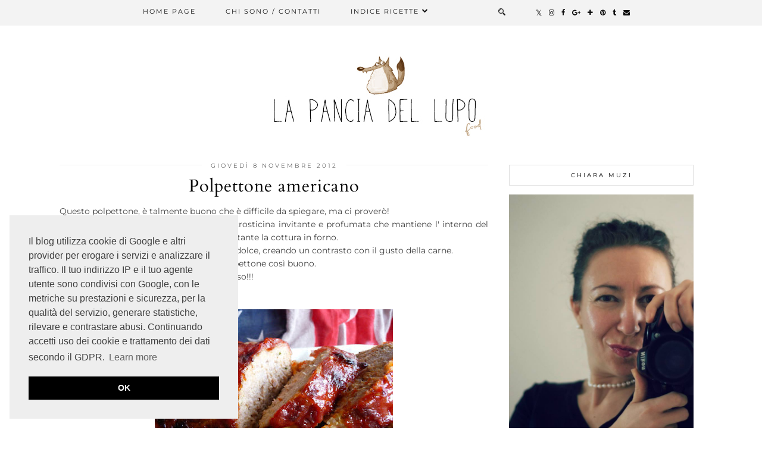

--- FILE ---
content_type: text/html; charset=UTF-8
request_url: https://lapanciadellupo.blogspot.com/2012/11/polpettone-americano.html
body_size: 40508
content:
<!DOCTYPE html>
<html class='v2' dir='ltr' xmlns='http://www.w3.org/1999/xhtml' xmlns:b='http://www.google.com/2005/gml/b' xmlns:data='http://www.google.com/2005/gml/data' xmlns:expr='http://www.google.com/2005/gml/expr' xmlns:og='http://ogp.me/ns#'>
<head>
<link href='https://www.blogger.com/static/v1/widgets/335934321-css_bundle_v2.css' rel='stylesheet' type='text/css'/>
<link href='//ajax.googleapis.com' rel='dns-prefetch'/>
<link href='//fonts.googleapis.com' rel='dns-prefetch'/>
<link href='//cdnjs.cloudflare.com' rel='dns-prefetch'/>
<link href='//pipdigz.co.uk' rel='dns-prefetch'/>
<meta content='width=1120' name='viewport'/>
<meta content='text/html; charset=UTF-8' http-equiv='Content-Type'/>
<meta content='blogger' name='generator'/>
<link href='https://lapanciadellupo.blogspot.com/favicon.ico' rel='icon' type='image/x-icon'/>
<link href='https://lapanciadellupo.blogspot.com/2012/11/polpettone-americano.html' rel='canonical'/>
<link rel="alternate" type="application/atom+xml" title="la pancia del lupo - Atom" href="https://lapanciadellupo.blogspot.com/feeds/posts/default" />
<link rel="alternate" type="application/rss+xml" title="la pancia del lupo - RSS" href="https://lapanciadellupo.blogspot.com/feeds/posts/default?alt=rss" />
<link rel="service.post" type="application/atom+xml" title="la pancia del lupo - Atom" href="https://www.blogger.com/feeds/1111245330458772633/posts/default" />

<link rel="alternate" type="application/atom+xml" title="la pancia del lupo - Atom" href="https://lapanciadellupo.blogspot.com/feeds/5815514313887754389/comments/default" />
<!--Can't find substitution for tag [blog.ieCssRetrofitLinks]-->
<link href='https://blogger.googleusercontent.com/img/b/R29vZ2xl/AVvXsEjY5h3JU6Y91BUhysX3zQaRHfIFm07JkTnAqnx8iLtg6otKbhl3CCGw2o-FbW8boRAkFg_JBJJJZps9kMAOqKykdeavZVrm1akx_6I6kh1lvr_rKYgOTSHZfl6ltqzjlydKBQNK6HwhztU/s400/Immagini+cucina+391.jpg' rel='image_src'/>
<meta content='https://lapanciadellupo.blogspot.com/2012/11/polpettone-americano.html' property='og:url'/>
<meta content='Polpettone americano' property='og:title'/>
<meta content='pasta, pizze focacce, dolci, biscotti' property='og:description'/>
<meta content='https://blogger.googleusercontent.com/img/b/R29vZ2xl/AVvXsEjY5h3JU6Y91BUhysX3zQaRHfIFm07JkTnAqnx8iLtg6otKbhl3CCGw2o-FbW8boRAkFg_JBJJJZps9kMAOqKykdeavZVrm1akx_6I6kh1lvr_rKYgOTSHZfl6ltqzjlydKBQNK6HwhztU/w1200-h630-p-k-no-nu/Immagini+cucina+391.jpg' property='og:image'/>
<title>
Polpettone americano | la pancia del lupo
</title>
<!-- <meta expr:content='data:blog.pageTitle' property='og:title'/> -->
<!-- <meta expr:content='data:blog.canonicalUrl' property='og:url'/> -->
<meta content='https://blogger.googleusercontent.com/img/b/R29vZ2xl/AVvXsEjY5h3JU6Y91BUhysX3zQaRHfIFm07JkTnAqnx8iLtg6otKbhl3CCGw2o-FbW8boRAkFg_JBJJJZps9kMAOqKykdeavZVrm1akx_6I6kh1lvr_rKYgOTSHZfl6ltqzjlydKBQNK6HwhztU/s400/Immagini+cucina+391.jpg' property='og:image'/>
<meta content='article' property='og:type'/>
<meta content='la pancia del lupo' property='og:site_name'/>
<meta content='https://lapanciadellupo.blogspot.com/' name='twitter:domain'/>
<meta content='Polpettone americano' name='twitter:title'/>
<meta content='summary_large_image' name='twitter:card'/>
<meta content='https://blogger.googleusercontent.com/img/b/R29vZ2xl/AVvXsEjY5h3JU6Y91BUhysX3zQaRHfIFm07JkTnAqnx8iLtg6otKbhl3CCGw2o-FbW8boRAkFg_JBJJJZps9kMAOqKykdeavZVrm1akx_6I6kh1lvr_rKYgOTSHZfl6ltqzjlydKBQNK6HwhztU/s400/Immagini+cucina+391.jpg' name='twitter:image'/>
<link href='//fonts.googleapis.com/css?family=Lato:400,400italic|Playfair+Display&subset=latin,cyrillic,latin-ext' rel='stylesheet' type='text/css'/>
<link href='https://fonts.googleapis.com/css?family=Montserrat&subset=latin-ext' rel='stylesheet' type='text/css'/>
<style type='text/css'>@font-face{font-family:'Cardo';font-style:normal;font-weight:400;font-display:swap;src:url(//fonts.gstatic.com/s/cardo/v21/wlp_gwjKBV1pqhv43IQ.ttf)format('truetype');}@font-face{font-family:'Montserrat';font-style:normal;font-weight:400;font-display:swap;src:url(//fonts.gstatic.com/s/montserrat/v31/JTUHjIg1_i6t8kCHKm4532VJOt5-QNFgpCtr6Hw5aX8.ttf)format('truetype');}</style>
<style id='page-skin-1' type='text/css'><!--
/*
-----------------------------------------------
Name: Aquae
Designer: pipdig Ltd.
URL: https://www.pipdig.co/
Version: 3
License: Copyright 2016. All rights reserved.
*** Some of the assets in this template are tracked. ***
*** Any reproduction, copying or reselling of this template is not permitted. ***
-----------------------------------------------
<Group description="Page Text" selector="">
<Variable name="body.font" description="Font" type="font" default="12px Lato"/>
<Variable name="body.text.color" description="Text Color" type="color" default="#555555"/>
<Variable name="body.link.color" description="Link Color" type="color" default="#ecdf98"/>
<Variable name="body.link.color.hover" description="Link Hover Color" type="color" default="#000000"/>
</Group>
<Group description="Navbar" selector="">
<Variable name="navbar.font" description="Navbar Font" type="font" default="12px Montserrat"/>
<Variable name="navbar.text.color" description="Navbar Text Color" type="color" default="#000000" />
<Variable name="navbar.text.color.hover" description="Navbar Text Hover Color" type="color" default="#ecdf98" />
<Variable name="navbar.background.color" description="Navbar Background Color" type="color" default="#ffffff" />
</Group>
<Group description="Blog Header" selector="">
<Variable name="header.text.font" description="Header Font" type="font" default="68px Didza"/>
<Variable name="header.text.color" description="Header Color" type="color" default="#000000" />
<Variable name="tagline.font" description="Tagline Font" type="font" default="11px Montserrat" />
<Variable name="tagline.color" description="Tagline Color" type="color" default="#555555" />
</Group>
<Group description="Home Page" selector="">
<Variable name="home.page.post.title.font" description="Post Title Font" type="font" default="18px Playfair Display" />
<Variable name="home.page.post.title.color" description="Post Title Color" type="color" default="#000000" />
<Variable name="first.home.page.post.title.font" description="Large Post Title Font" type="font" default="25px Playfair Display" />
</Group>
<Group description="Post Titles" selector="">
<Variable name="post.title.font" description="Font" type="font" default="26px Raleway"/>
<Variable name="post.title.color" description="Color" type="color" default="#000000" />
<Variable name="post.title.color.hover" description="Hover Color" type="color" default="#999999" />
</Group>
<Group description="Date Header" selector="">
<Variable name="date.header.font" description="Font" type="font" default="10px Montserrat"/>
<Variable name="date.header.color" description="Text Color" type="color" default="#666666"/>
<Variable name="date.border.color" description="Border Color" type="color" default="#eeeeee"/>
</Group>
<Group description="Sidebar Titles" selector="">
<Variable name="widget.title.font" description="Title Font" type="font" default="10px Montserrat"/>
<Variable name="widget.title.text.color" description="Title Color" type="color" default="#000000"/>
<Variable name="widget.background.color" description="Background Color for Widget Titles" type="color" default="#ffffff"/>
<Variable name="widget.border.color" description="Widget Title Border Color" type="color" default="#dddddd"/>
</Group>
<Group description="Social Icons" selector="">
<Variable name="socialz.color" description="Social Icon Color" type="color" default="#000000"/>
<Variable name="socialz.color.hover" description="Social Icon Hover Color" type="color" default="#ecdf98"/>
</Group>
*/
@import url(//pipdigz.co.uk/fonts/gaqweopfkgksdklfgjslfkhjdtyy/style.css);
html{overflow-x:hidden}
body, .body-fauxcolumn-outer {
background: #fff;
font: normal normal 13px Montserrat;
color: #555555;
padding: 0;
}
html body .tabs-inner {
min-width: 0;
max-width: 100%;
width: auto;
}
a:link {
text-decoration:none;
color: #000;
transition: all 0.25s ease-out; -o-transition: all 0.25s ease-out; -moz-transition: all 0.25s ease-out; -webkit-transition: all 0.25s ease-out;
max-width:100%;
}
a:visited {
text-decoration:none;
color: #000;
}
a:hover {
text-decoration:none;
color: #aaa;
}
.post-body a {
color: #bf9000;
margin:0 !important;
transition: all 0.25s ease-out; -o-transition: all 0.25s ease-out; -moz-transition: all 0.25s ease-out; -webkit-transition: all 0.25s ease-out;
}
.post-body a:hover {
color: #000000;
}
.navbar,.Navbar,.Attribution{display:none;}
.body-fauxcolumn-outer .fauxcolumn-inner {
background: transparent none repeat scroll top left;
_background-image: none;
}
.body-fauxcolumn-outer .cap-top {
position: absolute;
z-index: 1;
height: 400px;
width: 100%;
}
.body-fauxcolumn-outer .cap-top .cap-left {
width: 100%;
background: transparent none repeat-x scroll top left;
_background-image: none;
}
.content-outer {
margin-bottom: 1px;
}
.content-inner {
background-color: #fff;
padding: 0;
}
#crosscol.section{margin:0;}
#Image99{margin-bottom:0;}
.socialz {text-align:center}
.socialz a {color: #000000; margin: 0 8px; font-size: 22px;-webkit-transition: all 0.25s ease-out; -moz-transition: all 0.25s ease-out; -ms-transition: all 0.25s ease-out; -o-transition: all 0.25s ease-out;transition: all 0.25s ease-out;}
.socialz a:hover {color: #bf9000;}
.socialz .fa {transition: all 0.25s ease-out; -o-transition: all 0.25s ease-out; -moz-transition: all 0.25s ease-out; -webkit-transition: all 0.25s ease-out;}
.socialz img {width:24px;height:24px;margin:2px 7px;padding:3px;-webkit-transition: all 0.25s ease-out; -moz-transition: all 0.25s ease-out; -ms-transition: all 0.25s ease-out; -o-transition: all 0.25s ease-out;transition: all 0.25s ease-out;}
.socialz img:hover {opacity:.3}
#socialz-top {
margin-left: 40px !important;
}
#socialz-top a {
display: inline-block;
color: #000000;
padding: 14px 5px;
}
#socialz-top a:hover {
color: #bf9000;
}
.slicknav_nav .socialz-top-mobile a {
display: inline-block;
margin: 0 5px;
padding-left: 5px;
padding-right: 5px;
font-size: 18px;
}
.addthis_toolbox {font:10px Montserrat;font-size: 14px,sans-serif;letter-spacing:1px;margin-top:23px;color:#000;text-transform:uppercase;}
.addthis_toolbox .fa{color:#000000;font-size:18px;margin-left:8px;transition: all 0.2s ease-out; -o-transition: all 0.2s ease-out; -moz-transition: all 0.2s ease-out; -webkit-transition: all 0.2s ease-out;}
.addthis_toolbox .fa:hover{color:#bf9000}
.post-share-buttons.goog-inline-block {display: none;}
.sidebar h2, .foot .title, .foot h2, .BlogArchive h2 {
font: 10px Montserrat;
color: #000000;
background: #ffffff;
letter-spacing: 3px;
text-align: center;
text-transform: uppercase;
padding:10px 0;
margin-bottom:15px;
border: 1px solid #dddddd;
}
.status-msg-wrap{margin: 30px auto !important;font-size:100%;}
.status-msg-body{font:10px arial, sans-serif;text-transform:uppercase;letter-spacing:1px;color:#666;}
.status-msg-border{border:1px solid #fff; opacity:0.25;}
.status-msg-bg{background-color:#fff}
h1, h2, h3 {font:normal normal 29px Cardo,serif;}
.post-body h2{font-size: 20px}
.post-body h3{font-size: 18px}
.jump-link {
margin: 30px auto;
text-align:center;
}
.more, .jump-link > a {
font: 10px Montserrat; font-size:12px;
border: 2px solid #eee;
display: inline-block;
padding: 12px 40px;
text-align: center;
text-decoration: none !important;
text-transform: uppercase;
letter-spacing:3px;
color: #000 !important;
transition: all 0.45s ease-out; -o-transition: all 0.45s ease-out; -moz-transition: all 0.45s ease-out; -webkit-transition: all 0.45s ease-out;
}
.more:hover, .jump-link > a:hover{
background: #eee;
border-color: #eee;
color: #000 !important;
}
.post_here_link {display:none;}
.linkwithin_outer {
display: none;
}
#git_title > span,#git_title_bar span {font:normal normal 29px Cardo;font-size:16px;letter-spacing: 1px;font-weight:400 !important}
#git_wrapper_0, #git_wrapper_1, #git_wrapper_2, #git_wrapper_3, #git_wrapper_4, #git_wrapper_5, #git_wrapper_6, #git_wrapper_7, #git_wrapper_8, #git_wrapper_29, #git_wrapper_10, #git_wrapper_11, #git_wrapper_12  {
border:none !important;
}
.gslide_img {padding:0 !important;border:none !important;}
.gslide{transition: all 0.25s ease-out; -o-transition: all 0.25s ease-out; -moz-transition: all 0.25s ease-out; -webkit-transition: all 0.25s ease-out;}
.gslide:hover{opacity:.7}
/* Header
----------------------------------------------- */
#header-inner {
padding: 80px 4px 10px;
}
.Header h1 {
font: 68px Didza;
color: #000000;
text-align:center;
letter-spacing:5px;
margin: 0 auto;
text-transform: uppercase;
}
#Header1_headerimg{margin:10px auto 35px;}
.Header h1 a {
color: #000000;
}
.Header .description {
font: 11px Montserrat;
text-transform:uppercase;
letter-spacing:3px;
color: #555555;
text-align:center;
margin: 0 auto;
}
.header-inner .Header .titlewrapper {
padding: 0 0 10px;
}
.header-inner .Header .descriptionwrapper {
padding: 0;
}
/* Tabs
----------------------------------------------- */
.tabs-inner{margin:0;padding:0;}
.slicknav_menu{display:none;}
.slicknav_menu{background:#f3f3f3;}
.slicknav_menu .slicknav_menutxt {font-size: 22px;}
.slicknav_nav {font: 10px Montserrat;font-size: 12px;}
.slicknav_nav a, .slicknav_nav, .slicknav_menu .slicknav_menutxt{color: #000000;}
.slicknav_menu .slicknav_icon-bar{background-color: #000000;}
.tabs .widget ul, .tabs .widget ul {overflow:visible;}
nav {
margin: 0 auto;
text-align: center;
line-height:.8em;
background: #f3f3f3;
width:100%;
opacity:.95;
z-index:800;
}
.navdiv{
font: normal normal 11px Montserrat; font-size:11px;
width: 100%;
text-transform: uppercase;
letter-spacing: 2px;
position: fixed;
top: 0;
left: 0;
z-index: 9;
}
.navdiv a{
color: #000000;
transition: all 0.25s ease-out; -o-transition: all 0.25s ease-out; -moz-transition: all 0.25s ease-out; -webkit-transition: all 0.25s ease-out;
}
.dropdown {
line-height: 1em !important;
}
nav ul ul {
position: absolute;
float: left;
left: 0;
opacity:0;
visibility: hidden;
z-index: 1;
-webkit-transition: all .5s ease;
-moz-transition: all .5s ease;
-ms-transition: all .5s ease;
-o-transition: all .5s ease;
transition: all .5s ease;
}
nav ul li:hover > ul {
opacity: 1;
visibility: visible;
}
nav ul {
list-style: none;
position: relative;
display: inline-table;
margin:0;
padding:0;
line-height:1.4em;
}
nav ul:after {
content: ""; clear: both; display: block;
}
nav ul li {
float: left;
z-index:5000;
position: relative;
}
nav ul a {
border-bottom: 2px solid #f3f3f3;
}
nav ul a:hover {
color: #bf9000;
border-bottom: 2px solid #bf9000;
}
nav ul li a {
display: block;
padding: 14px 25px;
color: #000000;
text-decoration: none;
}
nav ul ul {
padding: 0;
position: absolute;
top: 100%;
}
nav ul ul li {
float: none !important;
position: relative;
}
nav ul ul li a {
padding: 9px 25px;
color: #000000;
background: #f3f3f3;
text-align: left;
}
nav ul ul li a:hover {
color: #bf9000;
border-color: transparent;
}
nav ul ul ul {
position: absolute;
left: 100%;
top:0;
}
.search-top {
margin-left:25px !important;
}
.navdiv .search-form {
background: transparent;
margin-top: 3px;
}
.navdiv #searchform fieldset {
background: transparent;
border:2px solid transparent;
width: 80px;
transition: all 0.6s ease-out; -o-transition: all 0.6s ease-out; -moz-transition: all 0.6s ease-out; -webkit-transition: all 0.6s ease-out;
}
.navdiv #searchform fieldset:hover{
background: #f3f3f3;
width: 170px;
border-color: #f3f3f3;
border-bottom: 2px solid #bf9000;
opacity: 1;
}
.navdiv #s{
background: transparent;
background:url('https://pipdigz.co.uk/icon_search_black.png') no-repeat scroll right 2px / 12px auto transparent;
border:0;
color: #000000;
float:left;
margin:2px 5%;
padding:0 10% 0 0;
width:80%;
font: normal normal 13px Montserrat;
}
#pipdigem {
width: 100%;
display: block;
margin: 0px;
padding: 0px;
line-height: 0px;
}
#pipdigem img {
height: auto;
width: 100%;
}
#pipdigem a {
padding: 0px;
margin: 0px;
display: inline-block;
position:relative;
}
#pipdigem li {
width: 12.5%;
display: inline-block;
margin: 0px !important;
padding: 0px !important;
}
#pipdigem .insta-likes {
width: 100%;
height: 100%;
margin-top: -100%;
opacity: 0;
text-align: center;
letter-spacing: 1px;
background: rgba(255, 255, 255, 0.4);
position: absolute;
text-shadow: 2px 2px 8px #fff;
font: normal 400 10px Montserrat, sans-serif;
color: #222;
line-height: normal;
transition: all 0.35s ease-out; -o-transition: all 0.35s ease-out; -moz-transition: all 0.35s ease-out; -webkit-transition: all 0.35s ease-out;
}
#pipdigem a:hover .insta-likes {
opacity:1;
}
.AdSense{overflow:hidden;text-align:center}#HTML491{margin:0;padding-bottom:25px;}.cycle-slideshow{width:100%;height:400px;display:block;text-align:center;z-index:0;overflow:hidden;margin:0}.cycle-slideshow ul{width:100%;height:100%;height:100vh;padding:0}.cycle-slideshow li{width:100%;height:100%;margin:0;padding:0}.cycle-prev,.cycle-next{position:absolute;top:0;width:11%;opacity:.92;filter:alpha(opacity=92);z-index:800;height:100%;cursor:pointer}.cycle-prev{left:0;background:url('https://pipdigz.co.uk/slider_left.png') 50% 50% no-repeat}.cycle-next{right:0;background:url('https://pipdigz.co.uk/slider_right.png') 50% 50% no-repeat}.slide-inside{display:table;vertical-align:middle;height:100%;padding:0;width:100%;background:transparent;transition:all .25s ease-out;-o-transition:all .25s ease-out;-moz-transition:all .25s ease-out;-webkit-transition:all .25s ease-out}.slide-inside:hover{background:rgba(255,255,255,0.1)}.slide-title,.slide-title a:hover{display:table-cell;vertical-align:middle}.slide-h2{display:block;font:normal normal 29px Cardo;color:#000;letter-spacing:0;margin-bottom:15px;z-index:9}.slide-image{background-size:cover;background-attachment:scroll;background-position: center 11%;height:100%;width:100%}.slide-container{display:block;padding:0;color:#000;letter-spacing:1px;width:30%;margin:0 auto;padding:15px;background:rgba(255,255,255,.76)}.slide-more{text-transform:uppercase;font:10px Montserrat;color:#000;letter-spacing:2px;padding:15px 0;margin:25px auto 10px;display:block;width:200px;background:rgba(255,255,255,.8);transition:all .25s ease-out;-o-transition:all .25s ease-out;-moz-transition:all .25s ease-out;-webkit-transition:all .25s ease-out}.slide-more:hover{background:#fff;color:#000}#crosscol-overflow {margin:0;}
@media screen and (min-width: 1121px) {
.slide-image{background-attachment: fixed;}
}
/* Columns
----------------------------------------------- */
.main-outer {
border-top: 0 solid transparent;
}
.fauxcolumn-left-outer .fauxcolumn-inner {
border-right: 1px solid transparent;
}
.fauxcolumn-right-outer .fauxcolumn-inner {
border-left: 0px solid transparent;
}
.sidebar {
margin:0 0 0 20px;
text-align:center;
}
/* Headings
----------------------------------------------- */
h2 {
margin: 0 0 1em 0;
color: #000;
}
/* Widgets
----------------------------------------------- */
.widget {
margin: 24px 0;
}
.widget .zippy {
color: #cecece;
}
.widget ul {
padding:0;
}
.widget .popular-posts ul {
list-style: none;
padding:0;
line-height:0;
}
.PopularPosts .item-thumbnail {
float:none;
margin:0;
}
.item-thumbnail-only {
position: relative;
}
.PopularPosts .item-title {
font: normal normal 29px Cardo;
font-size: 13px;
letter-spacing: 1px;
padding: 5px;
position: absolute;
left: 0;
right: 0;
bottom: 12%;
background: rgba(255, 255, 255, 0.8);
border-bottom: 1px solid #fff;
border-top: 1px solid #fff;
display:none;
}
.PopularPosts .widget-content ul li {
float: left;
padding: 0;
width: 50%;
}
.PopularPosts ul li img{width:100%;height:auto;transition: all 0.25s ease-out; -o-transition: all 0.25s ease-out; -moz-transition: all 0.25s ease-out; -webkit-transition: all 0.25s ease-out;}
.PopularPosts img:hover{opacity:.7;}
.popular-posts .item-snippet {display: none;}
.widget.Stats {
text-align: center;
}
.widget img {
max-width: 100%;
height:auto;
}
.sidebar li {list-style:none;}
/* Posts
----------------------------------------------- */
.pipdig-mosaic-post {
box-sizing: border-box;
float: left;
margin: 0;
overflow: hidden;
padding: 0;
position: relative;
width: 25%;
}
.pipdig-mosaic-post:first-child {
width: 50%;
}
.pipdig-mosaic-post img {
display: block;
width: 100%;
}
.pipdig-mosaic-post .post > a {
display: block;
position: relative;
}
.overlay-btn {
display: block;
position: relative;
text-align: center;
}
.overlay {
background: rgba(255, 255, 255, 0.93);
left: 20%;
right: 20%;
bottom: 0;
display: none;
left: 0;
position: absolute;
right: 0;
top: 0;
z-index: 100;
padding: 10px;
}
.overlay-btn::after {
background: rgba(255, 255, 255, 0.4);
bottom: 0;
content: "";
left: 0;
opacity: 0;
position: absolute;
right: 0;
top: 0;
transition: all 0.35s ease-out;
visibility: hidden;
}
.overlay-btn .overlay {
position: absolute;
bottom: auto;
display: block;
left: 10%;
opacity: 0;
right: 10%;
top: 50%;
transform: translateY(-50%);
transition: all 0.4s ease-out; -o-transition: all 0.4s ease-out; -moz-transition: all 0.4s ease-out; -webkit-transition: all 0.4s ease-out;
visibility: hidden;
}
.overlay-btn:hover::after, .overlay-btn:hover .overlay {
opacity: 1;
visibility: visible;
}
.overlay-btn > img {
display: block;
}
.pipdig-mosaic-post h2 {
line-height:1.2;
color: #000000;
padding: 4px;
margin: 0;
font: normal normal 22px Cardo;
}
.pipdig-mosaic-post:first-child h2 {
font: normal normal 29px Cardo;
}
.mosaic-comments, .mosaic-date {
padding: 4px 0;
text-transform: uppercase;
letter-spacing: 1px;
font: 10px Montserrat;
}
h2.date-header {
font: 10px Montserrat;
color: #666666;
height:1px;
letter-spacing: 2px;
margin: 0 !important;
text-align:center;
background:#eeeeee;
}
.date-header span {
background-color: #fff;
padding: 0 15px;
position: relative;
top: -5px;
letter-spacing:3px;
text-transform:uppercase;
}
.status-msg-wrap{margin:0 auto 30px !important;font-size:100%;}
.main-inner {
padding-top: 0;
padding-bottom: 65px;
}
.main-inner .column-center-inner {
padding: 0;
}
.main-inner .column-center-inner .section {
margin: 0;
}
.post {
margin: 0 0 55px;
}
.comments h4 {
font: normal normal 29px Cardo;
color:#000000;
text-transform:none;
letter-spacing:0;
margin: .5em 0 0;
font-size: 140%;
}
h3.post-title{
font: normal normal 29px Cardo;
color:#000000;
margin: .5em 0 0;
text-align:center;
text-transform:none;
letter-spacing:1px;
}
.post-title a{
text-decoration:none;
color:#000000;
}
.post-title a:hover {
color:#999999;
}
.post-body {
font-size: 110%;
line-height: 1.6;
position: relative;
text-align:justify;
}
.post-body img{max-width:100%;height:auto;padding:0 !important;margin:0;}
.post-body img, .post-body .tr-caption-container, .Profile img, .Image img,
.BlogList .item-thumbnail img {
padding: 0;
}
.post-body img, .post-body .tr-caption-container {
padding: 5px;
}
.post-body .tr-caption-container {
color: #333333;
}
.post-body .tr-caption-container img {
padding: 0;
background: transparent;
border: none;
width:100%;
height: auto;
}
.post-header {
margin: 0 0 1em;
line-height: 1.6;
font-size: 90%;
}
.post-footer {
margin: 20px auto 0;
font: 10px Montserrat; font-size:10px;
text-transform:uppercase;
letter-spacing: 1px;
line-height: 1.9;
}
.post-labels {
margin-top: 5px;
}
#comments .comment-author {
padding-top: 1.5em;
border-top: 1px solid transparent;
background-position: 0 1.5em;
}
#comments .comment-author:first-child {
padding-top: 0;
border-top: none;
}
.avatar-image-container {
margin: .2em 0 0;
border-radius:50%;
}
input.gsc-input {width:97% !important; padding:5px 6px !important; font:10px arial,sans-serif; text-transform:uppercase; letter-spacing:1px;transition: all 0.25s ease-out; -o-transition: all 0.25s ease-out; -moz-transition: all 0.25s ease-out; -webkit-transition: all 0.25s ease-out;}
input.gsc-input:focus{border-color:#f3f3f3;}
input.gsc-search-button {padding: 4px; font:10px arial,sans-serif; text-transform:uppercase; letter-spacing:1px; border:1px solid #111; background: #111; color:#fff; cursor: pointer;}
.follow-by-email-submit{margin:0!important;border:1px solid #222 !important; background:#222 !important; color:#fff !important; border-radius: 0 !important;text-transform:uppercase; font:10px Montserrat,sans-serif !important; letter-spacing:1px;width:66px !important;}
.follow-by-email-address{padding-left:5px;border:1px solid #e4e4e4 !important;transition: all 0.5s ease-out; -o-transition: all 0.5s ease-out; -moz-transition: all 0.5s ease-out; -webkit-transition: all 0.5s ease-out;}
.FollowByEmail .follow-by-email-inner .follow-by-email-address {font-size:inherit !important;}
.follow-by-email-address:focus{border-color:#ccc !important;background: none !important}
/* Comments
----------------------------------------------- */
.comments .comments-content .icon.blog-author {
background-repeat: no-repeat;
background-image: url([data-uri]);
background-size: 16px 16px;
}
.comments .comments-content .loadmore a {
border-top: 1px dotted #ccc;
border-bottom: 1px dotted #ccc;
}
.comments .comment-thread.inline-thread {
background-color: #fff;
}
.comments .continue {
border-top: 1px dotted #ddd;
}
/* Accents
---------------------------------------------- */
.section-columns td.columns-cell {
border-left: 0px solid transparent;
}
.blog-pager-older-link, .home-link,
.blog-pager-newer-link {
background-color: #fff;
padding: 5px;
}
#blog-pager{margin-top: 3em;}
#blog-pager a{font: 10px Montserrat;font-size: 16px;;color:#000;text-transform:uppercase;letter-spacing:2px;-webkit-transition: all 0.25s ease-out; -moz-transition: all 0.25s ease-out; -ms-transition: all 0.25s ease-out; -o-transition: all 0.25s ease-out;transition: all 0.25s ease-out;}
#blog-pager a:hover{opacity:.4;}
.blog-pager-newer-link {
background: url([data-uri]) no-repeat scroll left center #fff;
padding-left: 25px;
}
.blog-pager-older-link {
background: url([data-uri]) no-repeat scroll right center #fff;
padding-right: 25px;
}
.blog-feeds, .post-feeds {
font: 10px Montserrat;
font-size: 10px;
letter-spacing: 2px;
text-transform: uppercase;
margin-top:45px;
text-align: center;
}
#searchform fieldset{margin:0;padding:5px 0;background:#fff;border:1px solid #e7e7e7;color:#666;}
#searchform fieldset:hover{border-color:#bbb}
#s{background:transparent;background:url('https://pipdigz.co.uk/icon_search_black.png') no-repeat scroll right 2px / 12px auto transparent;border:0;color:#555;float:left;margin:2px 5%;padding:0 10% 0 0;width:80%}
#back-top{
color: #bf9000;
background: transparent;
line-height: 100%;
display: inline-block;
position: fixed;
right: 35px;
bottom: 65px;
z-index: 10002;
}
.footer-outer {margin: 0 auto;}
#back-top .fa {font-size: 30px;}
#back-top a,#back-top a:hover,#back-top a:focus{padding:5px;display:block;}
#back-top a:hover,#back-top a:focus{color:#bf9000}
.credit{position:relative;bottom:0;background:#eee;padding:12px 0;width:100%;text-align:center;color:#000;font:10px Montserrat,arial,sans-serif;letter-spacing: 2px;text-transform:uppercase}
.credit a{color:#000;text-decoration:none;}
.credit a:hover{color:#999;text-decoration:none;}
.related-posts {
width: 100%;
margin: 2em 0;
float: left;
text-align: center;
}
.related-posts h3 {
margin-bottom: 10px;
color: #000000;
}
.related-posts ul li {
list-style: none;
margin: 0 5px;
display: inline-block;
vertical-align: top;
text-align: center;
border: none;
}
.related-posts a:hover {
transition: all 0.25s ease-out; -o-transition: all 0.25s ease-out; -moz-transition: all 0.25s ease-out; -webkit-transition: all 0.25s ease-out;
}
.related-posts a:hover {
opacity: .75;
}
body.mobile  {background:#fff;}
.mobile .body-fauxcolumn-outer {background: transparent none repeat scroll top left;}
.mobile .body-fauxcolumn-outer .cap-top {background-size: 100% auto;}
.mobile .Header h1 {font-size:38px;margin:20px 5px 0; letter-spacing: 3px;}
body.mobile .AdSense {margin: 0;}
.mobile .tabs-inner .widget ul {margin-left: 0;margin-right: 0;}
.mobile .post {margin: 0;}
.mobile .main-inner .column-center-inner .section {margin: 0;}
.mobile-date-outer{border:0}
html .main-inner .date-outer{margin-bottom:25px}
.mobile .date-header{background:none;text-align:center;border-top:1px dotted #ccc;}
.mobile .date-header span {padding: 0.1em 10px;margin: 0 -10px;font:10px Montserrat;letter-spacing:3px;color:#666666;background:#fff;position:relative;top:-8px;}
.mobile h3.post-title {margin: 15px auto 0;}
.mobile #header-inner {padding:0 5px 30px;}
.mobile-index-title {font: 10px Montserrat;font-size: 16px;,serif;text-transform:uppercase;letter-spacing:2px;color:#222;margin:0;width:92%;}
.mobile .blog-pager {background: transparent none no-repeat scroll top center;}
.mobile .footer-outer {border-top: none;}
.mobile .main-inner, .mobile .footer-inner {background-color: #fff;}
.mobile-index-contents {color: #333333;margin-right:0;}
.mobile-link-button {border-radius:0;}
.mobile-link-button a:link, .mobile-link-button a:visited {color: #fff;}
.mobile .mobile-navz .fa{font-size:30px;}
.mobile .blog-pager-older-link .fa, .mobile .blog-pager-newer-link .fa{font-size: 50px;}
.mobile .tabs-inner .section:first-child {border-top: none;}
.mobile #blog-pager {padding-bottom: 30px!important}
.mobile #blog-pager a {font:10px Montserrat,serif;font-size:13px;color:#000;}
.mobile .blog-pager-newer-link, .mobile .blog-pager-older-link {background: none;}
.mobile .entry-title{text-align:center;margin-bottom:10px}
.mobile-desktop-link {margin-top:80px;}
.mobile-desktop-link a {color:#000 !important;}
.mobile .topbar,.mobile #uds-searchControl {display:none;}
.mobile .navdiv {display:none;}
.mobile #Header1_headerimg {margin: 20px auto 20px;}
.mobile .PageList {display:inline;}
.mobile-index-thumbnail{float:none;margin:0}
.mobile-index-thumbnail img {width:100% !important;height:auto;}
.mobile #HTML100, .mobile #PageList1, .nav-menu, .mobile .description{display:none;}
.mobile .slicknav_menu{display:block}
.mobile .addthis_toolbox{float:none}
.mobile .more{font-size:12px;padding:6px 0;margin:10px auto;top:0;display:block}
.mobile .comment-link {text-align: center;text-transform:uppercase;letter-spacing:1px;font-size:12px;}
.mobile .search-top {display:none}
.mobile .content-outer, .mobile .content-fauxcolumn-outer, .mobile .region-inner {width: 100%;}
.mobile .footer-outer {width: 90%;margin: 0 auto;}
.mobile #footer-1 {text-align: center;padding: 0 15px;}
#cookieChoiceInfo {display: none;}
#HTML519, #HTML927 {display: none}
.slicknav_icon{display:none}

--></style>
<style id='template-skin-1' type='text/css'><!--
/*
body {
min-width: 1080px;
}
*/
.content-outer, .content-fauxcolumn-outer, .region-inner {
/* min-width: 1080px; */
max-width: 1080px;
}
.main-inner .columns {
padding-left: 0px;
padding-right: 360px;
}
.main-inner .fauxcolumn-center-outer {
left: 0px;
right: 360px;
}
.main-inner .fauxcolumn-left-outer {
width: 0px;
}
.main-inner .fauxcolumn-right-outer {
width: 360px;
}
.main-inner .column-left-outer {
width: 0px;
right: 100%;
margin-left: -0px;
}
.main-inner .column-right-outer {
width: 360px;
margin-right: -360px;
}
#layout {
min-width: 0;
}
#layout .content-outer, #layout .tabs-outer, #layout header {
min-width: 0;
width: 800px;
margin: 0 auto !important;
}
#layout .region-inner {
min-width: 0;
width: auto;
}
body#layout .section h4, .Navbar {display:none}
body#layout div.section {min-height: 50px}
body#layout div.layout-widget-description {font-size:11px}
body#layout .widget-content {padding: 6px 9px !important; line-height: 18px;}
body#layout div.layout-title {font-size:14px;}
#Label487 {display:none}
--></style>
<style>
.slicknav_btn { position: relative; display: block; vertical-align: middle; float: left; padding: 5px 0; line-height: 1.125em; cursor: pointer; width:100%;}
.slicknav_menu  .slicknav_menutxt { display: block; line-height: 1.188em; float: left; }
.slicknav_menu .slicknav_icon { float: left; margin: 0.188em 0 0 0.438em; }
.slicknav_menu .slicknav_no-text { margin: 0 }
.slicknav_menu .slicknav_icon-bar { display: block; width: 1.12em; height: 0.12em; }
.slicknav_btn .slicknav_icon-bar + .slicknav_icon-bar { margin-top: 0.188em }
.slicknav_nav { clear: both }
.slicknav_nav ul,
.slicknav_nav li { display: block }
.slicknav_nav .slicknav_arrow { font-size: 0.8em; margin: 0 0 0 0.4em; }
.slicknav_nav .slicknav_item { cursor: pointer; }
.slicknav_nav .slicknav_row { display: block; }
.slicknav_nav a { display: block }
.slicknav_nav .slicknav_item a,
.slicknav_nav .slicknav_parent-link a { display: inline }
.slicknav_menu:before,
.slicknav_menu:after { content: " "; display: table; }
.slicknav_menu:after { clear: both }
.slicknav_menu { *zoom: 1 }
.slicknav_nav ul, .slicknav_nav li{text-align:center}
.slicknav_menu{font-size:23px}.slicknav_btn{margin:5px 0;text-decoration:none}.slicknav_menu .slicknav_menutxt{text-align:center; letter-spacing:3px; float:none; display:inline-block; width:100%;}
.slicknav_menu .slicknav_icon-bar{display:none}.slicknav_menu{padding:5px;}.slicknav_nav{margin:0;padding:0;text-transform:uppercase;letter-spacing:2px}.slicknav_nav,.slicknav_nav ul{list-style:none;overflow:hidden}.slicknav_nav ul{padding:0;margin:0 0 0 20px}.slicknav_nav .slicknav_row{padding:5px 10px;margin:2px 5px}.slicknav_nav a{padding:5px 10px;margin:2px 5px;text-decoration:none;}.slicknav_nav .slicknav_item a,.slicknav_nav .slicknav_parent-link a{padding:0;margin:0}.slicknav_nav .slicknav_txtnode{margin-left:15px}
</style>
<style>.addthis_toolbox,.post-footer{text-align:left;}</style>
<style>#HTML491{display:none}#header-inner{padding-bottom: 10px;}</style>
<script src='//ajax.googleapis.com/ajax/libs/jquery/1.8.2/jquery.min.js' type='text/javascript'></script>
<style>
  @media screen and (max-width: 1100px) {
    .search-top{display:none}
    nav ul li a {padding: 15px;}
    .main-inner .fauxcolumn-right-outer {width: 300px;}
    .main-inner .columns {padding-right:300px;}
    .main-inner .column-right-outer {width: 300px; margin-right: -300px;}
    .main-inner .column-center-inner {padding: 0 0 0 15px;}
  }
  </style>
<script src='//cdnjs.cloudflare.com/ajax/libs/jquery.cycle2/20140415/jquery.cycle2.min.js' type='text/javascript'></script>
<script>
//<![CDATA[
var showpostthumbnails_gal=true;var showpostsummary_gal=true;var random_posts=false;var numchars_gal=120;var numposts_gal=4;function showgalleryposts(json){var numPosts=json.feed.openSearch$totalResults.$t;var indexPosts=new Array();document.write('<ul>');for(var i=0;i<numPosts;++i){indexPosts[i]=i}if(random_posts==true){indexPosts.sort(function(){return 0.5-Math.random()})}if(numposts_gal>numPosts){numposts_gal=numPosts}for(i=0;i<numposts_gal;++i){var entry_gal=json.feed.entry[indexPosts[i]];var posttitle_gal=entry_gal.title.$t;for(var k=0;k<entry_gal.link.length;k++){if(entry_gal.link[k].rel=='alternate'){posturl_gal=entry_gal.link[k].href;break}}if("content"in entry_gal){var postcontent_gal=entry_gal.content.$t}s=postcontent_gal;a=s.indexOf("<img");b=s.indexOf("src=\"",a);c=s.indexOf("\"",b+5);d=s.substr(b+5,c-b-5);if((a!=-1)&&(b!=-1)&&(c!=-1)&&(d!="")){var thumburl_gal=d}else var thumburl_gal='//1.bp.blogspot.com/-F2HXN2bB1rg/VUCeZj97wWI/AAAAAAAAARw/qbVqd47fcFw/s1600/bg.png';document.write('<li><div class="cycle-slideshow"><a href="'+posturl_gal+'"><div class="slide-image" style="background-image:url('+thumburl_gal+');"/><div class="slide-inside"><div class="slide-title">');document.write('<div class="slide-container">');document.write('<div class="slide-h2">');document.write(posttitle_gal+'</div>');var re=/<\S[^>]*>/g;postcontent_gal=postcontent_gal.replace(re,"");if(showpostsummary_gal==true){if(postcontent_gal.length<numchars_gal){document.write(postcontent_gal);document.write('</div>')}else{postcontent_gal=postcontent_gal.substring(0,numchars_gal);var quoteEnd_gal=postcontent_gal.lastIndexOf(" ");postcontent_gal=postcontent_gal.substring(0,quoteEnd_gal);document.write('<span class="slide-resume">');document.write(postcontent_gal+'...');document.write('</span>')}document.write('<div class="slide-more">Read More</div></div></div></div>')}document.write('</a></div>');document.write('</li>')}document.write('</ul>')}
//]]>
</script>
<script src='//pipdigz.co.uk/js/g-plus.min.js' type='text/javascript'></script>
<script src='//cdnjs.cloudflare.com/ajax/libs/SlickNav/1.0.10/jquery.slicknav.min.js' type='text/javascript'></script>
<script src='//cdnjs.cloudflare.com/ajax/libs/fitvids/1.1.0/jquery.fitvids.min.js' type='text/javascript'></script>
<link href='https://pipdigz.co.uk/css/core.css' media='all' rel='stylesheet' type='text/css'/>
<style>
#pipdigemZeplin li {
border: 0;
}
</style>
<script type='text/javascript'>var addthis_config = {"data_track_addressbar": false, "data_track_clickback": false};</script>
<script src='//s7.addthis.com/js/300/addthis_widget.js' type='text/javascript'></script>
<script>var clementine = 'clementine';</script>
<link href='https://www.blogger.com/dyn-css/authorization.css?targetBlogID=1111245330458772633&amp;zx=52179518-b410-46be-b0b3-20d9a7bf4209' media='none' onload='if(media!=&#39;all&#39;)media=&#39;all&#39;' rel='stylesheet'/><noscript><link href='https://www.blogger.com/dyn-css/authorization.css?targetBlogID=1111245330458772633&amp;zx=52179518-b410-46be-b0b3-20d9a7bf4209' rel='stylesheet'/></noscript>
<meta name='google-adsense-platform-account' content='ca-host-pub-1556223355139109'/>
<meta name='google-adsense-platform-domain' content='blogspot.com'/>

<!-- data-ad-client=ca-pub-1485059117539327 -->

</head>
<body class='loading'>
<script>


  var pipdig_class = 'pipdig-post';



//<![CDATA[
if(typeof(pipdig_class) != 'undefined' && pipdig_class !== null) {
  jQuery('body').addClass(pipdig_class);
}
//]]>
</script>
<div class='body-fauxcolumns'>
<div class='fauxcolumn-outer body-fauxcolumn-outer'>
<div class='cap-top'>
<div class='cap-left'></div>
<div class='cap-right'></div>
</div>
<div class='fauxborder-left'>
<div class='fauxborder-right'></div>
<div class='fauxcolumn-inner'>
</div>
</div>
<div class='cap-bottom'>
<div class='cap-left'></div>
<div class='cap-right'></div>
</div>
</div>
</div>
<div class='content'>
<div class='content-fauxcolumns'>
<div class='fauxcolumn-outer content-fauxcolumn-outer'>
<div class='cap-top'>
<div class='cap-left'></div>
<div class='cap-right'></div>
</div>
<div class='fauxborder-left'>
<div class='fauxborder-right'></div>
<div class='fauxcolumn-inner'>
</div>
</div>
<div class='cap-bottom'>
<div class='cap-left'></div>
<div class='cap-right'></div>
</div>
</div>
</div>
<!-- Phil - <content outer> -->
<div class='content-cap-top cap-top'>
<div class='cap-left'></div>
<div class='cap-right'></div>
</div>
<div class='fauxborder-left content-fauxborder-left'>
<div class='fauxborder-right content-fauxborder-right'></div>
<div class='content-inner'>
<header>
<div class='header-outer'>
<div class='header-cap-top cap-top'>
<div class='cap-left'></div>
<div class='cap-right'></div>
</div>
<div class='fauxborder-left header-fauxborder-left'>
<div class='fauxborder-right header-fauxborder-right'></div>
<div class='region-inner header-inner'>
<div class='header section' id='header'><div class='widget Header' data-version='1' id='Header1'>
<div id='header-inner'>
<a href='https://lapanciadellupo.blogspot.com/' style='display: block'>
<img alt='la pancia del lupo' height='142px; ' id='Header1_headerimg' nopin='nopin' src='https://blogger.googleusercontent.com/img/b/R29vZ2xl/AVvXsEjEkqpv8bK-QrDifm6TLXfeUPTssoFig8EuwmwAHYFNkrPt53G7IOGWj1j-1QjX1r2iXiqHeQnAK-tOrA860EBF0wk99l1cAjbYQypq60987BchW4LXwRqzLo2d-hsj4Rw2ZglM0zqbUJ9X/s1600/header+2018_3.jpg' style='display: block' width='594px; '/>
</a>
</div>
</div></div>
</div>
</div>
<div class='header-cap-bottom cap-bottom'>
<div class='cap-left'></div>
<div class='cap-right'></div>
</div>
</div>
</header>
<div class='tabs-outer'>
<div class='tabs-cap-top cap-top'>
<div class='cap-left'></div>
<div class='cap-right'></div>
</div>
<div class='fauxborder-left tabs-fauxborder-left'>
<div class='fauxborder-right tabs-fauxborder-right'></div>
<div class='sticky-catcher'></div>
<div class='sticky-nudger'></div>
<div class='region-inner tabs-inner'>
<div class='tabs section' id='crosscol'><div class='widget PageList' data-version='1' id='PageList1'>
<div class='widget-content'>
<div class='navdiv'>
<nav>
<ul class='dropdown'>
<li><a href='https://lapanciadellupo.blogspot.com/'>Home page</a></li>
<li><a href='https://lapanciadellupo.blogspot.com/p/chi-sono-contatti.html'>chi sono / contatti</a></li>
<li><a href='http://'>Indice ricette</a></li>
<li><a href='http://www.lapanciadellupo.com/p/antipasti_12.html'>_Antipasti</a></li>
<li><a href='http://www.lapanciadellupo.com/p/pasta_13.html'>_Pasta e riso</a></li>
<li><a href='http://www.lapanciadellupo.com/p/gnocchi.html'>_Gnocchi zuppe e vellutate</a></li>
<li><a href='http://www.lapanciadellupo.com/p/secondi-di-carne.html'>_Secondi di carne</a></li>
<li><a href='http://www.lapanciadellupo.com/p/secondi-di-pesce.html'>_Secondi di pesce</a></li>
<li><a href='http://www.lapanciadellupo.com/p/contorni.html'>_Contorni e verdure</a></li>
<li><a href='http://www.lapanciadellupo.com/p/lievitati-salati.html'>_Lievitati e torte salate</a></li>
<li><a href='http://www.lapanciadellupo.com/p/dolci-lievitati.html'>_Dolci lievitati</a></li>
<li><a href='http://www.lapanciadellupo.com/p/torte-e-crostate.html'>_Torte e crostate</a></li>
<li><a href='http://www.lapanciadellupo.com/p/dolci-al-cucchiaio_12.html'>_Dolci al cucchiaio</a></li>
<li><a href='http://www.lapanciadellupo.com/p/plumcake-e-muffin.html'>_Biscotti plumcake e dolcetti</a></li>
<li><a href='http://www.lapanciadellupo.com/p/liquori-e-bevande.html'>_Liquori bevande e conserve</a></li>
<li><a href='http://www.lapanciadellupo.com/p/salse-e-sughi_18.html'>_Salse e sughi</a></li>
<li><a href='http://www.lapanciadellupo.com/p/pasticceria-di-base_12.html'>_Creme e pasticceria di base</a></li>
<li><a href='http://www.lapanciadellupo.com/p/home-made.html'>_Home made</a></li>
</ul>
</nav>
</div>
<div class='clear'></div>
</div>
<script>
//<![CDATA[
var _0x45b7=["\x64\x72\x6F\x70\x64\x6F\x77\x6E","\x61\x64\x64\x43\x6C\x61\x73\x73","\x3C\x64\x69\x76\x20\x63\x6C\x61\x73\x73\x3D\x27\x6E\x61\x76\x64\x69\x76\x27\x3E\x3C\x6E\x61\x76\x3E\x3C\x75\x6C\x20\x63\x6C\x61\x73\x73\x3D\x27\x64\x72\x6F\x70\x64\x6F\x77\x6E\x27\x3E\x3C\x6C\x69\x3E\x3C\x75\x6C\x20\x63\x6C\x61\x73\x73\x3D\x27\x64\x72\x6F\x70\x64\x6F\x77\x6E\x27\x3E","\x74\x65\x78\x74","\x73\x75\x62\x73\x74\x72","\x5F","\x68\x72\x65\x66","\x61\x74\x74\x72","\x61","\x66\x69\x6E\x64","\x3C\x6C\x69\x3E\x3C\x61\x20\x68\x72\x65\x66\x3D\x22","\x22\x3E","\x3C\x2F\x61\x3E\x3C\x2F\x6C\x69\x3E","\x3C\x2F\x75\x6C\x3E\x3C\x2F\x6C\x69\x3E\x3C\x6C\x69\x3E\x3C\x61\x20\x68\x72\x65\x66\x3D\x22","\x3C\x2F\x61\x3E\x3C\x75\x6C\x20\x63\x6C\x61\x73\x73\x3D\x27\x73\x75\x62\x2D\x6D\x65\x6E\x75\x27\x3E","\x65\x61\x63\x68","\x23\x50\x61\x67\x65\x4C\x69\x73\x74\x31\x20\x6C\x69","\x3C\x2F\x75\x6C\x3E\x3C\x2F\x6C\x69\x3E\x3C\x2F\x75\x6C\x3E\x3C\x2F\x6E\x61\x76\x3E\x3C\x2F\x64\x69\x76\x3E","\x68\x74\x6D\x6C","\x6C\x65\x6E\x67\x74\x68","","\x72\x65\x70\x6C\x61\x63\x65","\x72\x65\x6D\x6F\x76\x65","\x23\x50\x61\x67\x65\x4C\x69\x73\x74\x31\x20\x75\x6C","\x69\x64","\x3A\x65\x71\x28\x31\x29","\x70\x61\x72\x65\x6E\x74\x73","\x23\x50\x61\x67\x65\x4C\x69\x73\x74\x31\x20\x61","\x23\x50\x61\x67\x65\x4C\x69\x73\x74\x31"];$(_0x45b7[28])[_0x45b7[15]](function(){$(this)[_0x45b7[1]](_0x45b7[0]);var _0x3878x1=_0x45b7[2];$(_0x45b7[16])[_0x45b7[15]](function(){var _0x3878x2=$(this)[_0x45b7[3]](),_0x3878x3=_0x3878x2[_0x45b7[4]](0,1),_0x3878x4=_0x3878x2[_0x45b7[4]](1);_0x45b7[5]== _0x3878x3?(_0x3878x3= $(this)[_0x45b7[9]](_0x45b7[8])[_0x45b7[7]](_0x45b7[6]),_0x3878x1+= _0x45b7[10]+ _0x3878x3+ _0x45b7[11]+ _0x3878x4+ _0x45b7[12]):(_0x3878x3= $(this)[_0x45b7[9]](_0x45b7[8])[_0x45b7[7]](_0x45b7[6]),_0x3878x1+= _0x45b7[13]+ _0x3878x3+ _0x45b7[11]+ _0x3878x2+ _0x45b7[14])});_0x3878x1+= _0x45b7[17];$(this)[_0x45b7[18]](_0x3878x1);$(_0x45b7[23])[_0x45b7[15]](function(){var _0x3878x1=$(this);if(_0x3878x1[_0x45b7[18]]()[_0x45b7[21]](/\s|&nbsp;/g,_0x45b7[20])[_0x45b7[19]]== 0){_0x3878x1[_0x45b7[22]]()}});$(_0x45b7[16])[_0x45b7[15]](function(){var _0x3878x1=$(this);if(_0x3878x1[_0x45b7[18]]()[_0x45b7[21]](/\s|&nbsp;/g,_0x45b7[20])[_0x45b7[19]]== 0){_0x3878x1[_0x45b7[22]]()}});$(_0x45b7[27])[_0x45b7[15]](function(){var _0x3878x5=$(location)[_0x45b7[7]](_0x45b7[6]),_0x3878x6=$(this)[_0x45b7[7]](_0x45b7[6]);if(_0x3878x6=== _0x3878x5){var _0x3878x7=$(this)[_0x45b7[26]](_0x45b7[25])[_0x45b7[7]](_0x45b7[24])}})})
//]]>
</script>
<script>
//<![CDATA[
$('.sub-menu').prev('a').append(" <i class='fa fa-chevron-down' style='font-size: 10px; position: relative; top: -2px;'/>");
//]]>
</script>
</div></div>
<div class='tabs section' id='crosscol-overflow'><div class='widget HTML' data-version='1' id='HTML491'>
</div></div>
</div>
</div>
<div class='tabs-cap-bottom cap-bottom'>
<div class='cap-left'></div>
<div class='cap-right'></div>
</div>
</div>
<div class='content-outer'>
<div class='main-outer'>
<div class='main-cap-top cap-top'>
<div class='cap-left'></div>
<div class='cap-right'></div>
</div>
<div class='fauxborder-left main-fauxborder-left'>
<div class='fauxborder-right main-fauxborder-right'></div>
<div class='region-inner main-inner'>
<div class='columns fauxcolumns'>
<div class='fauxcolumn-outer fauxcolumn-center-outer'>
<div class='cap-top'>
<div class='cap-left'></div>
<div class='cap-right'></div>
</div>
<div class='fauxborder-left'>
<div class='fauxborder-right'></div>
<div class='fauxcolumn-inner'>
</div>
</div>
<div class='cap-bottom'>
<div class='cap-left'></div>
<div class='cap-right'></div>
</div>
</div>
<div class='fauxcolumn-outer fauxcolumn-left-outer'>
<div class='cap-top'>
<div class='cap-left'></div>
<div class='cap-right'></div>
</div>
<div class='fauxborder-left'>
<div class='fauxborder-right'></div>
<div class='fauxcolumn-inner'>
</div>
</div>
<div class='cap-bottom'>
<div class='cap-left'></div>
<div class='cap-right'></div>
</div>
</div>
<div class='fauxcolumn-outer fauxcolumn-right-outer'>
<div class='cap-top'>
<div class='cap-left'></div>
<div class='cap-right'></div>
</div>
<div class='fauxborder-left'>
<div class='fauxborder-right'></div>
<div class='fauxcolumn-inner'>
</div>
</div>
<div class='cap-bottom'>
<div class='cap-left'></div>
<div class='cap-right'></div>
</div>
</div>
<!-- corrects IE6 width calculation -->
<div class='columns-inner'>
<div class='column-center-outer'>
<div class='column-center-inner'>
<div class='main section' id='main'><div class='widget Blog' data-version='1' id='Blog1'>
<div class='blog-posts hfeed'>
<!--Can't find substitution for tag [defaultAdStart]-->

          <div class="date-outer">
        
<h2 class='date-header'><span>giovedì 8 novembre 2012</span></h2>

          <div class="date-posts">
        
<div class='post-outer'>
<div class='post hentry' itemprop='blogPost' itemscope='itemscope' itemtype='http://schema.org/BlogPosting'>
<meta itemType='https://schema.org/WebPage' itemid='https://lapanciadellupo.blogspot.com/2012/11/polpettone-americano.html' itemprop='mainEntityOfPage' itemscope='itemscope'/>
<meta content='18:57' itemprop='datePublished'/>
<meta content='2018-06-15T20:45:42Z' itemprop='dateModified'/>
<meta content='https://blogger.googleusercontent.com/img/b/R29vZ2xl/AVvXsEjY5h3JU6Y91BUhysX3zQaRHfIFm07JkTnAqnx8iLtg6otKbhl3CCGw2o-FbW8boRAkFg_JBJJJZps9kMAOqKykdeavZVrm1akx_6I6kh1lvr_rKYgOTSHZfl6ltqzjlydKBQNK6HwhztU/s400/Immagini+cucina+391.jpg' itemprop='image'/>
<div itemprop='publisher' itemscope='itemscope' itemtype='https://schema.org/Organization'>
<div itemprop='logo' itemscope='itemscope' itemtype='https://schema.org/ImageObject'>
<meta content='https://sites.google.com/site/p4562jy6/publisher.png' itemprop='url'/>
<meta content='180' itemprop='width'/>
<meta content='60' itemprop='height'/>
</div>
<meta content='la pancia del lupo' itemprop='name'/>
</div>
<a name='5815514313887754389'></a>
<h3 class='post-title entry-title' itemprop='headline'>
Polpettone americano
</h3>
<div class='post-header'>
<div class='post-header-line-1'></div>
</div>
<div class='post-body entry-content' id='post-body-5815514313887754389' itemprop='description articleBody'>
<span style="color: #444444;">Questo polpettone, è talmente buono che è difficile da spiegare, ma ci proverò!</span><br />
<span style="color: #444444;">La pancetta rosolata e glassata crea una crosticina invitante e profumata che mantiene l' interno del polpettone molto morbido e umido nonostante la cottura in forno.</span><br />
<span style="color: #444444;">La glassatura sulla pancetta, risulta un po' dolce, creando un contrasto con il gusto della carne.</span><br />
<span style="color: #444444;">Insomma, io non ho mai mangiato un polpettone così buono.</span><br />
<span style="color: #444444;">Servitelo con il purè e vi sentirete in paradiso!!!</span><br />
<span style="color: #444444;"><br /></span>
<br />
<div class="separator" style="clear: both; text-align: center;">
<a href="https://blogger.googleusercontent.com/img/b/R29vZ2xl/AVvXsEjY5h3JU6Y91BUhysX3zQaRHfIFm07JkTnAqnx8iLtg6otKbhl3CCGw2o-FbW8boRAkFg_JBJJJZps9kMAOqKykdeavZVrm1akx_6I6kh1lvr_rKYgOTSHZfl6ltqzjlydKBQNK6HwhztU/s1600/Immagini+cucina+391.jpg" imageanchor="1" style="margin-left: 1em; margin-right: 1em;"><img border="0" height="300" src="https://blogger.googleusercontent.com/img/b/R29vZ2xl/AVvXsEjY5h3JU6Y91BUhysX3zQaRHfIFm07JkTnAqnx8iLtg6otKbhl3CCGw2o-FbW8boRAkFg_JBJJJZps9kMAOqKykdeavZVrm1akx_6I6kh1lvr_rKYgOTSHZfl6ltqzjlydKBQNK6HwhztU/s400/Immagini+cucina+391.jpg" width="400" /></a></div>
<span style="color: #444444;"><br /></span>
<span style="color: #444444;"><br /></span>
<span style="color: #660000;">INGREDIENTI per 6 persone:</span><br />
<span style="color: #444444;">500gr.di carne di manzo macinata</span><br />
<span style="color: #444444;">3 fette di pane</span><br />
<span style="color: #444444;">100ml.di latte</span><br />
<span style="color: #444444;">50gr.di grana</span><br />
<span style="color: #444444;">2 uova</span><br />
<span style="color: #444444;">1 manciata di prezzemolo tritato</span><br />
<span style="color: #444444;">150gr.di pancetta arrotolata a fette</span><br />
<span style="color: #444444;">sale</span><br />
<span style="color: #660000;">per la salsa:</span><br />
<span style="color: #444444;">4 cucchiai di ketchup</span><br />
<span style="color: #444444;">2 cucchiai di senape</span><br />
<span style="color: #444444;">2 cucchiai di zucchero di canna</span><br />
<span style="color: #444444;"><br /></span>
<span style="color: #660000;">PREPARAZIONE:</span><br />
<span style="color: #444444;">Tagliare il pane a pezzi e ammollarlo nel latte, poi spappolatelo con le mani in modo da ottenere una poltiglia.</span><br />
<span style="color: #444444;">Aggiungere la carne trita e amalgamare il tutto con le mani.</span><br />
<span style="color: #444444;">Unire anche le uova, il grana, il sale e in ultimo il prezzemolo, sempre continuando a mescolare fino ad ottenere un composto sodo e omogeneo.</span><br />
<span style="color: #444444;">Foderare una teglia di carta forno e adagiare l'impasto dandogli la forma allungata tipica del polpettone.</span><br />
<span style="color: #444444;">Ricoprire completamente con le fette di pancetta.</span><br />
<span style="color: #444444;">Mescolare in una ciotolina tutti gli ingredienti della salsa e spalmare una parte sullo strato di pancetta in modo da ricoprire completamente il polpettone.</span><br />
<span style="color: #444444;">Mettere in forno a 160&#176;-180&#176; per 40 minuti.</span><br />
<span style="color: #444444;">Passato il tempo, ricoprire ancora la carne con la restante salsa, e farlo cuocere per altri 20 minuti.</span><br />
<span style="color: #444444;">Deve formarsi una bella crosticina glassata.&nbsp;</span><br />
<span style="color: #444444;">Servire tiepido, con altra salsina a parte, o come vi ho detto prima con un bel purè.</span><br />
<span style="color: #444444;"><br /></span>
<br />
<div class="separator" style="clear: both; text-align: center;">
<a href="https://blogger.googleusercontent.com/img/b/R29vZ2xl/AVvXsEjJXGQaetichQRTNX7m2m2VcsMWULHy3rMYbXfpQ7ocda4tCtEamYlMTqQhKlQI9tr1cvFJjQyUpyIqMv07YTjtNC4aMJ5wwLme8TNceOrdrisEcNaKC8rLgCaV-lM4dRYraW9QdRsLTgU/s1600/Immagini+cucina+390.jpg" imageanchor="1" style="margin-left: 1em; margin-right: 1em;"><img border="0" height="400" src="https://blogger.googleusercontent.com/img/b/R29vZ2xl/AVvXsEjJXGQaetichQRTNX7m2m2VcsMWULHy3rMYbXfpQ7ocda4tCtEamYlMTqQhKlQI9tr1cvFJjQyUpyIqMv07YTjtNC4aMJ5wwLme8TNceOrdrisEcNaKC8rLgCaV-lM4dRYraW9QdRsLTgU/s400/Immagini+cucina+390.jpg" width="300" /></a></div>
<span style="color: #444444;"><br /></span>
<span style="color: #660000;"><br /></span>
<div style='clear: both;'></div>
</div>
<div addthis:media='https://blogger.googleusercontent.com/img/b/R29vZ2xl/AVvXsEjY5h3JU6Y91BUhysX3zQaRHfIFm07JkTnAqnx8iLtg6otKbhl3CCGw2o-FbW8boRAkFg_JBJJJZps9kMAOqKykdeavZVrm1akx_6I6kh1lvr_rKYgOTSHZfl6ltqzjlydKBQNK6HwhztU/s400/Immagini+cucina+391.jpg' addthis:title='Polpettone americano' addthis:url='https://lapanciadellupo.blogspot.com/2012/11/polpettone-americano.html' class='addthis_toolbox'>
<span class='sharez'>Share:</span>
<a class='addthis_button_twitter'><i class='fa fa-twitter'></i></a>
<a class='addthis_button_facebook'><i class='fa fa-facebook'></i></a>
<a class='addthis_button_pinterest_share'><i class='fa fa-pinterest'></i></a>
<a class='addthis_button_google_plusone_share'><i class='fa fa-google-plus'></i></a>
</div>
<div class='post-footer'>
<div class='post-footer-line post-footer-line-1'><span class='post-author vcard'>
Pubblicato da
<span class='fn' itemprop='author' itemscope='itemscope' itemtype='http://schema.org/Person'>
<meta content='https://www.blogger.com/profile/02735726104120090190' itemprop='url'/>
<a class='g-profile' href='https://www.blogger.com/profile/02735726104120090190' rel='author' title='author profile'>
<span itemprop='name'>kiara</span>
</a>
</span>
</span>
<span class='post-timestamp'>
alle
<meta content='https://lapanciadellupo.blogspot.com/2012/11/polpettone-americano.html' itemprop='url'/>
<a class='timestamp-link' href='https://lapanciadellupo.blogspot.com/2012/11/polpettone-americano.html' rel='bookmark' title='permanent link'><abbr class='published' itemprop='datePublished' title='2012-11-08T18:57:00+01:00'>18:57</abbr></a>
</span>
<span class='post-comment-link'>
</span>
<span class='post-icons'>
<span class='item-control blog-admin pid-432063183'>
<a href='https://www.blogger.com/post-edit.g?blogID=1111245330458772633&postID=5815514313887754389&from=pencil' title='Modifica post'>
<img alt='Edit this post' class='icon-action' height='16' src='[data-uri]' width='16'/>
</a>
</span>
</span>
<div class='post-share-buttons goog-inline-block'>
</div>
</div>
<div class='post-footer-line post-footer-line-2'>
<span class='post-labels'>
Etichette:
<a href='https://lapanciadellupo.blogspot.com/search/label/polpettone%20di%20carne' rel='tag'>polpettone di carne</a>,
<a href='https://lapanciadellupo.blogspot.com/search/label/secondi%20di%20carne' rel='tag'>secondi di carne</a>
</span>
</div>
<div class='post-footer-line post-footer-line-3'><span class='post-location'>
</span>
</div>
</div>
</div>
<div class='comments' id='comments'>
<a name='comments'></a>
<h4>27 commenti</h4>
<div class='comments-content'>
<script async='async' src='' type='text/javascript'></script>
<script type='text/javascript'>
    (function() {
      var items = null;
      var msgs = null;
      var config = {};

// <![CDATA[
      var cursor = null;
      if (items && items.length > 0) {
        cursor = parseInt(items[items.length - 1].timestamp) + 1;
      }

      var bodyFromEntry = function(entry) {
        if (entry.gd$extendedProperty) {
          for (var k in entry.gd$extendedProperty) {
            if (entry.gd$extendedProperty[k].name == 'blogger.contentRemoved') {
              return '<span class="deleted-comment">' + entry.content.$t + '</span>';
            }
          }
        }
        return entry.content.$t;
      }

      var parse = function(data) {
        cursor = null;
        var comments = [];
        if (data && data.feed && data.feed.entry) {
          for (var i = 0, entry; entry = data.feed.entry[i]; i++) {
            var comment = {};
            // comment ID, parsed out of the original id format
            var id = /blog-(\d+).post-(\d+)/.exec(entry.id.$t);
            comment.id = id ? id[2] : null;
            comment.body = bodyFromEntry(entry);
            comment.timestamp = Date.parse(entry.published.$t) + '';
            if (entry.author && entry.author.constructor === Array) {
              var auth = entry.author[0];
              if (auth) {
                comment.author = {
                  name: (auth.name ? auth.name.$t : undefined),
                  profileUrl: (auth.uri ? auth.uri.$t : undefined),
                  avatarUrl: (auth.gd$image ? auth.gd$image.src : undefined)
                };
              }
            }
            if (entry.link) {
              if (entry.link[2]) {
                comment.link = comment.permalink = entry.link[2].href;
              }
              if (entry.link[3]) {
                var pid = /.*comments\/default\/(\d+)\?.*/.exec(entry.link[3].href);
                if (pid && pid[1]) {
                  comment.parentId = pid[1];
                }
              }
            }
            comment.deleteclass = 'item-control blog-admin';
            if (entry.gd$extendedProperty) {
              for (var k in entry.gd$extendedProperty) {
                if (entry.gd$extendedProperty[k].name == 'blogger.itemClass') {
                  comment.deleteclass += ' ' + entry.gd$extendedProperty[k].value;
                } else if (entry.gd$extendedProperty[k].name == 'blogger.displayTime') {
                  comment.displayTime = entry.gd$extendedProperty[k].value;
                }
              }
            }
            comments.push(comment);
          }
        }
        return comments;
      };

      var paginator = function(callback) {
        if (hasMore()) {
          var url = config.feed + '?alt=json&v=2&orderby=published&reverse=false&max-results=50';
          if (cursor) {
            url += '&published-min=' + new Date(cursor).toISOString();
          }
          window.bloggercomments = function(data) {
            var parsed = parse(data);
            cursor = parsed.length < 50 ? null
                : parseInt(parsed[parsed.length - 1].timestamp) + 1
            callback(parsed);
            window.bloggercomments = null;
          }
          url += '&callback=bloggercomments';
          var script = document.createElement('script');
          script.type = 'text/javascript';
          script.src = url;
          document.getElementsByTagName('head')[0].appendChild(script);
        }
      };
      var hasMore = function() {
        return !!cursor;
      };
      var getMeta = function(key, comment) {
        if ('iswriter' == key) {
          var matches = !!comment.author
              && comment.author.name == config.authorName
              && comment.author.profileUrl == config.authorUrl;
          return matches ? 'true' : '';
        } else if ('deletelink' == key) {
          return config.baseUri + '/delete-comment.g?blogID='
               + config.blogId + '&postID=' + comment.id;
        } else if ('deleteclass' == key) {
          return comment.deleteclass;
        }
        return '';
      };

      var replybox = null;
      var replyUrlParts = null;
      var replyParent = undefined;

      var onReply = function(commentId, domId) {
        if (replybox == null) {
          // lazily cache replybox, and adjust to suit this style:
          replybox = document.getElementById('comment-editor');
          if (replybox != null) {
            replybox.height = '250px';
            replybox.style.display = 'block';
            replyUrlParts = replybox.src.split('#');
          }
        }
        if (replybox && (commentId !== replyParent)) {
          document.getElementById(domId).insertBefore(replybox, null);
          replybox.src = replyUrlParts[0]
              + (commentId ? '&parentID=' + commentId : '')
              + '#' + replyUrlParts[1];
          replyParent = commentId;
        }
      };

      var hash = (window.location.hash || '#').substring(1);
      var startThread, targetComment;
      if (/^comment-form_/.test(hash)) {
        startThread = hash.substring('comment-form_'.length);
      } else if (/^c[0-9]+$/.test(hash)) {
        targetComment = hash.substring(1);
      }

      // Configure commenting API:
      var configJso = {
        'maxDepth': config.maxThreadDepth
      };
      var provider = {
        'id': config.postId,
        'data': items,
        'loadNext': paginator,
        'hasMore': hasMore,
        'getMeta': getMeta,
        'onReply': onReply,
        'rendered': true,
        'initComment': targetComment,
        'initReplyThread': startThread,
        'config': configJso,
        'messages': msgs
      };

      var render = function() {
        if (window.goog && window.goog.comments) {
          var holder = document.getElementById('comment-holder');
          window.goog.comments.render(holder, provider);
        }
      };

      // render now, or queue to render when library loads:
      if (window.goog && window.goog.comments) {
        render();
      } else {
        window.goog = window.goog || {};
        window.goog.comments = window.goog.comments || {};
        window.goog.comments.loadQueue = window.goog.comments.loadQueue || [];
        window.goog.comments.loadQueue.push(render);
      }
    })();
// ]]>
  </script>
<div id='comment-holder'>
<div class="comment-thread toplevel-thread"><ol id="top-ra"><li class="comment" id="c8374290344049396321"><div class="avatar-image-container"><img src="//blogger.googleusercontent.com/img/b/R29vZ2xl/AVvXsEjNPzGCdCdtA14XiTG5ds5UGlrORbsdAZciT8ZhqQYZ-lqqPHG1o4MAp0ywKOS3I_uU1ClmigTbtDxqYeQUF5mFPsoNNTcQsm5KG3YawoqgeHnMzSoJdiJI-yP4Z8cAaw/s45-c/tanaquil.jpg" alt=""/></div><div class="comment-block"><div class="comment-header"><cite class="user"><a href="https://www.blogger.com/profile/15885035754398901720" rel="nofollow">Ely</a></cite><span class="icon user "></span><span class="datetime secondary-text"><a rel="nofollow" href="https://lapanciadellupo.blogspot.com/2012/11/polpettone-americano.html?showComment=1352397905772#c8374290344049396321">8 novembre 2012 alle ore 19:05</a></span></div><p class="comment-content">Bellissimo, Kiaretta! Ha tutta l&#39;aria di essere.. godurioso!! :D Quella &#39;crosticina&#39; mi fa morire.. ci mettiamo il puré? Non oso immaginare!! Un abbraccio e complimenti!</p><span class="comment-actions secondary-text"><a class="comment-reply" target="_self" data-comment-id="8374290344049396321">Rispondi</a><span class="item-control blog-admin blog-admin pid-1442964018"><a target="_self" href="https://www.blogger.com/comment/delete/1111245330458772633/8374290344049396321">Elimina</a></span></span></div><div class="comment-replies"><div id="c8374290344049396321-rt" class="comment-thread inline-thread hidden"><span class="thread-toggle thread-expanded"><span class="thread-arrow"></span><span class="thread-count"><a target="_self">Risposte</a></span></span><ol id="c8374290344049396321-ra" class="thread-chrome thread-expanded"><div></div><div id="c8374290344049396321-continue" class="continue"><a class="comment-reply" target="_self" data-comment-id="8374290344049396321">Rispondi</a></div></ol></div></div><div class="comment-replybox-single" id="c8374290344049396321-ce"></div></li><li class="comment" id="c364636719973343193"><div class="avatar-image-container"><img src="//2.bp.blogspot.com/-i_7E5jCh6VE/ZKPS2iXyB2I/AAAAAAAA0HY/lBzrjKIfPlklZqJDErkaNNfvVtmmHo5pQCK4BGAYYCw/s35/OFFICE%252520%25283%2529.jpg" alt=""/></div><div class="comment-block"><div class="comment-header"><cite class="user"><a href="https://www.blogger.com/profile/08553438081238978594" rel="nofollow">Michela</a></cite><span class="icon user "></span><span class="datetime secondary-text"><a rel="nofollow" href="https://lapanciadellupo.blogspot.com/2012/11/polpettone-americano.html?showComment=1352398412764#c364636719973343193">8 novembre 2012 alle ore 19:13</a></span></div><p class="comment-content">che spettacolo kiara! lo voglio provare assolutamente!!! :)</p><span class="comment-actions secondary-text"><a class="comment-reply" target="_self" data-comment-id="364636719973343193">Rispondi</a><span class="item-control blog-admin blog-admin pid-1810063465"><a target="_self" href="https://www.blogger.com/comment/delete/1111245330458772633/364636719973343193">Elimina</a></span></span></div><div class="comment-replies"><div id="c364636719973343193-rt" class="comment-thread inline-thread hidden"><span class="thread-toggle thread-expanded"><span class="thread-arrow"></span><span class="thread-count"><a target="_self">Risposte</a></span></span><ol id="c364636719973343193-ra" class="thread-chrome thread-expanded"><div></div><div id="c364636719973343193-continue" class="continue"><a class="comment-reply" target="_self" data-comment-id="364636719973343193">Rispondi</a></div></ol></div></div><div class="comment-replybox-single" id="c364636719973343193-ce"></div></li><li class="comment" id="c1771078483703553276"><div class="avatar-image-container"><img src="//www.blogger.com/img/blogger_logo_round_35.png" alt=""/></div><div class="comment-block"><div class="comment-header"><cite class="user"><a href="https://www.blogger.com/profile/02997607930784095874" rel="nofollow">Squisito</a></cite><span class="icon user "></span><span class="datetime secondary-text"><a rel="nofollow" href="https://lapanciadellupo.blogspot.com/2012/11/polpettone-americano.html?showComment=1352398516359#c1771078483703553276">8 novembre 2012 alle ore 19:15</a></span></div><p class="comment-content">bella questa preparazione...davvero molto invitante!<br>bacioni cara</p><span class="comment-actions secondary-text"><a class="comment-reply" target="_self" data-comment-id="1771078483703553276">Rispondi</a><span class="item-control blog-admin blog-admin pid-1196235180"><a target="_self" href="https://www.blogger.com/comment/delete/1111245330458772633/1771078483703553276">Elimina</a></span></span></div><div class="comment-replies"><div id="c1771078483703553276-rt" class="comment-thread inline-thread hidden"><span class="thread-toggle thread-expanded"><span class="thread-arrow"></span><span class="thread-count"><a target="_self">Risposte</a></span></span><ol id="c1771078483703553276-ra" class="thread-chrome thread-expanded"><div></div><div id="c1771078483703553276-continue" class="continue"><a class="comment-reply" target="_self" data-comment-id="1771078483703553276">Rispondi</a></div></ol></div></div><div class="comment-replybox-single" id="c1771078483703553276-ce"></div></li><li class="comment" id="c1409098038265856991"><div class="avatar-image-container"><img src="//2.bp.blogspot.com/-ThDNAN-FXs0/ZOyaBjQFWQI/AAAAAAAAPrE/U-u5vtgb1bUYthRVipMSsFPcTurUnEIkgCK4BGAYYCw/s35/340171481_5932955090128121_7349070301313178003_n.jpg" alt=""/></div><div class="comment-block"><div class="comment-header"><cite class="user"><a href="https://www.blogger.com/profile/00000754533858308939" rel="nofollow">m4ry</a></cite><span class="icon user "></span><span class="datetime secondary-text"><a rel="nofollow" href="https://lapanciadellupo.blogspot.com/2012/11/polpettone-americano.html?showComment=1352400391209#c1409098038265856991">8 novembre 2012 alle ore 19:46</a></span></div><p class="comment-content">Cara Kiara..io l&#39;ho capito perfettamente com&#39;è questo polpettone..è proprio come piace a me ! Brava davvero :)</p><span class="comment-actions secondary-text"><a class="comment-reply" target="_self" data-comment-id="1409098038265856991">Rispondi</a><span class="item-control blog-admin blog-admin pid-997696025"><a target="_self" href="https://www.blogger.com/comment/delete/1111245330458772633/1409098038265856991">Elimina</a></span></span></div><div class="comment-replies"><div id="c1409098038265856991-rt" class="comment-thread inline-thread hidden"><span class="thread-toggle thread-expanded"><span class="thread-arrow"></span><span class="thread-count"><a target="_self">Risposte</a></span></span><ol id="c1409098038265856991-ra" class="thread-chrome thread-expanded"><div></div><div id="c1409098038265856991-continue" class="continue"><a class="comment-reply" target="_self" data-comment-id="1409098038265856991">Rispondi</a></div></ol></div></div><div class="comment-replybox-single" id="c1409098038265856991-ce"></div></li><li class="comment" id="c1019324233566365947"><div class="avatar-image-container"><img src="//www.blogger.com/img/blogger_logo_round_35.png" alt=""/></div><div class="comment-block"><div class="comment-header"><cite class="user"><a href="https://www.blogger.com/profile/03390286654783702965" rel="nofollow">Angelorossogoloso</a></cite><span class="icon user "></span><span class="datetime secondary-text"><a rel="nofollow" href="https://lapanciadellupo.blogspot.com/2012/11/polpettone-americano.html?showComment=1352401043308#c1019324233566365947">8 novembre 2012 alle ore 19:57</a></span></div><p class="comment-content">Mi hai fatto venire una fameeeee!! Lo voglio provare assolutamente!!!</p><span class="comment-actions secondary-text"><a class="comment-reply" target="_self" data-comment-id="1019324233566365947">Rispondi</a><span class="item-control blog-admin blog-admin pid-1289730231"><a target="_self" href="https://www.blogger.com/comment/delete/1111245330458772633/1019324233566365947">Elimina</a></span></span></div><div class="comment-replies"><div id="c1019324233566365947-rt" class="comment-thread inline-thread hidden"><span class="thread-toggle thread-expanded"><span class="thread-arrow"></span><span class="thread-count"><a target="_self">Risposte</a></span></span><ol id="c1019324233566365947-ra" class="thread-chrome thread-expanded"><div></div><div id="c1019324233566365947-continue" class="continue"><a class="comment-reply" target="_self" data-comment-id="1019324233566365947">Rispondi</a></div></ol></div></div><div class="comment-replybox-single" id="c1019324233566365947-ce"></div></li><li class="comment" id="c3413720055904338741"><div class="avatar-image-container"><img src="//www.blogger.com/img/blogger_logo_round_35.png" alt=""/></div><div class="comment-block"><div class="comment-header"><cite class="user"><a href="https://www.blogger.com/profile/08473914207847636803" rel="nofollow">WF</a></cite><span class="icon user "></span><span class="datetime secondary-text"><a rel="nofollow" href="https://lapanciadellupo.blogspot.com/2012/11/polpettone-americano.html?showComment=1352404081360#c3413720055904338741">8 novembre 2012 alle ore 20:48</a></span></div><p class="comment-content">Stupendo, da provare!!</p><span class="comment-actions secondary-text"><a class="comment-reply" target="_self" data-comment-id="3413720055904338741">Rispondi</a><span class="item-control blog-admin blog-admin pid-414185203"><a target="_self" href="https://www.blogger.com/comment/delete/1111245330458772633/3413720055904338741">Elimina</a></span></span></div><div class="comment-replies"><div id="c3413720055904338741-rt" class="comment-thread inline-thread hidden"><span class="thread-toggle thread-expanded"><span class="thread-arrow"></span><span class="thread-count"><a target="_self">Risposte</a></span></span><ol id="c3413720055904338741-ra" class="thread-chrome thread-expanded"><div></div><div id="c3413720055904338741-continue" class="continue"><a class="comment-reply" target="_self" data-comment-id="3413720055904338741">Rispondi</a></div></ol></div></div><div class="comment-replybox-single" id="c3413720055904338741-ce"></div></li><li class="comment" id="c205297328532310664"><div class="avatar-image-container"><img src="//blogger.googleusercontent.com/img/b/R29vZ2xl/AVvXsEgOAN4O7UUs9Gh8bfRPdGplEc6uAQ8tLN31NE_WmIqpGZh_UsA3qkMmDmrvGpEmLofgl9Zt4ssTiE-1fYQK650bDLchrjalbtMMhGN9k32La_g2CJcfYQkC5a6FpGbfGg/s45-c/DSC_7964.JPG" alt=""/></div><div class="comment-block"><div class="comment-header"><cite class="user"><a href="https://www.blogger.com/profile/09585376619087921316" rel="nofollow">Sabina Sala</a></cite><span class="icon user "></span><span class="datetime secondary-text"><a rel="nofollow" href="https://lapanciadellupo.blogspot.com/2012/11/polpettone-americano.html?showComment=1352406630663#c205297328532310664">8 novembre 2012 alle ore 21:30</a></span></div><p class="comment-content">ha un aspetto a dir poco favoloso<br>un bacione</p><span class="comment-actions secondary-text"><a class="comment-reply" target="_self" data-comment-id="205297328532310664">Rispondi</a><span class="item-control blog-admin blog-admin pid-1416719009"><a target="_self" href="https://www.blogger.com/comment/delete/1111245330458772633/205297328532310664">Elimina</a></span></span></div><div class="comment-replies"><div id="c205297328532310664-rt" class="comment-thread inline-thread hidden"><span class="thread-toggle thread-expanded"><span class="thread-arrow"></span><span class="thread-count"><a target="_self">Risposte</a></span></span><ol id="c205297328532310664-ra" class="thread-chrome thread-expanded"><div></div><div id="c205297328532310664-continue" class="continue"><a class="comment-reply" target="_self" data-comment-id="205297328532310664">Rispondi</a></div></ol></div></div><div class="comment-replybox-single" id="c205297328532310664-ce"></div></li><li class="comment" id="c1946841450256488179"><div class="avatar-image-container"><img src="//blogger.googleusercontent.com/img/b/R29vZ2xl/AVvXsEhBP56bMNs-m-PciE0HajmiOGS6vqcvTPcJwvOQu9Xoy0jnOMRvuqc6YUzEYhr0iyu6pM_4ib92HiNAqT61ZYd6Q6Zy7Ettunldm7_YoZQU9WFBwMRif1p6zNMWruevXw/s45-c/*" alt=""/></div><div class="comment-block"><div class="comment-header"><cite class="user"><a href="https://www.blogger.com/profile/09549164938004954708" rel="nofollow">Valentina</a></cite><span class="icon user "></span><span class="datetime secondary-text"><a rel="nofollow" href="https://lapanciadellupo.blogspot.com/2012/11/polpettone-americano.html?showComment=1352407780100#c1946841450256488179">8 novembre 2012 alle ore 21:49</a></span></div><p class="comment-content">Che buonoooooo..... un paradiso a dir poco! :D E quella salsina con lo zucchero di canna?! :-O Lo proverò prestissimo! Sei troppo brava, tu! :) Un bacione e complimenti, buona serata :)</p><span class="comment-actions secondary-text"><a class="comment-reply" target="_self" data-comment-id="1946841450256488179">Rispondi</a><span class="item-control blog-admin blog-admin pid-493774749"><a target="_self" href="https://www.blogger.com/comment/delete/1111245330458772633/1946841450256488179">Elimina</a></span></span></div><div class="comment-replies"><div id="c1946841450256488179-rt" class="comment-thread inline-thread hidden"><span class="thread-toggle thread-expanded"><span class="thread-arrow"></span><span class="thread-count"><a target="_self">Risposte</a></span></span><ol id="c1946841450256488179-ra" class="thread-chrome thread-expanded"><div></div><div id="c1946841450256488179-continue" class="continue"><a class="comment-reply" target="_self" data-comment-id="1946841450256488179">Rispondi</a></div></ol></div></div><div class="comment-replybox-single" id="c1946841450256488179-ce"></div></li><li class="comment" id="c8007978449037073247"><div class="avatar-image-container"><img src="//www.blogger.com/img/blogger_logo_round_35.png" alt=""/></div><div class="comment-block"><div class="comment-header"><cite class="user"><a href="https://www.blogger.com/profile/08417471715568854663" rel="nofollow">Elisa</a></cite><span class="icon user "></span><span class="datetime secondary-text"><a rel="nofollow" href="https://lapanciadellupo.blogspot.com/2012/11/polpettone-americano.html?showComment=1352407869101#c8007978449037073247">8 novembre 2012 alle ore 21:51</a></span></div><p class="comment-content">Ci credo che è buono!! è bellissimo1! Brava :-)!!<br>Buona serata!<br>elisa</p><span class="comment-actions secondary-text"><a class="comment-reply" target="_self" data-comment-id="8007978449037073247">Rispondi</a><span class="item-control blog-admin blog-admin pid-1146502451"><a target="_self" href="https://www.blogger.com/comment/delete/1111245330458772633/8007978449037073247">Elimina</a></span></span></div><div class="comment-replies"><div id="c8007978449037073247-rt" class="comment-thread inline-thread hidden"><span class="thread-toggle thread-expanded"><span class="thread-arrow"></span><span class="thread-count"><a target="_self">Risposte</a></span></span><ol id="c8007978449037073247-ra" class="thread-chrome thread-expanded"><div></div><div id="c8007978449037073247-continue" class="continue"><a class="comment-reply" target="_self" data-comment-id="8007978449037073247">Rispondi</a></div></ol></div></div><div class="comment-replybox-single" id="c8007978449037073247-ce"></div></li><li class="comment" id="c6563704553200461921"><div class="avatar-image-container"><img src="//blogger.googleusercontent.com/img/b/R29vZ2xl/AVvXsEgrmTUc_J8BMeHGezerhh7FJY9W9wsQKDXbfpDRqgtXkOm2JeDOFFPtbX6hfIaIcf1LNkFdgCbvNmBjYyI8kI7_RCyltWwjGMfHZkLDceJSQkyG8YgO5ZiuG-SvV8U-MQ/s45-c/DSC_9867_2.jpg" alt=""/></div><div class="comment-block"><div class="comment-header"><cite class="user"><a href="https://www.blogger.com/profile/16767330588348823239" rel="nofollow">Cinzia Ceccolin</a></cite><span class="icon user "></span><span class="datetime secondary-text"><a rel="nofollow" href="https://lapanciadellupo.blogspot.com/2012/11/polpettone-americano.html?showComment=1352409929345#c6563704553200461921">8 novembre 2012 alle ore 22:25</a></span></div><p class="comment-content">Mamma mia che bontà Kiara!!! Foto invitantissime!! Complimenti, un abbraccio </p><span class="comment-actions secondary-text"><a class="comment-reply" target="_self" data-comment-id="6563704553200461921">Rispondi</a><span class="item-control blog-admin blog-admin pid-1470267318"><a target="_self" href="https://www.blogger.com/comment/delete/1111245330458772633/6563704553200461921">Elimina</a></span></span></div><div class="comment-replies"><div id="c6563704553200461921-rt" class="comment-thread inline-thread hidden"><span class="thread-toggle thread-expanded"><span class="thread-arrow"></span><span class="thread-count"><a target="_self">Risposte</a></span></span><ol id="c6563704553200461921-ra" class="thread-chrome thread-expanded"><div></div><div id="c6563704553200461921-continue" class="continue"><a class="comment-reply" target="_self" data-comment-id="6563704553200461921">Rispondi</a></div></ol></div></div><div class="comment-replybox-single" id="c6563704553200461921-ce"></div></li><li class="comment" id="c1720214179139621189"><div class="avatar-image-container"><img src="//resources.blogblog.com/img/blank.gif" alt=""/></div><div class="comment-block"><div class="comment-header"><cite class="user">Anonimo</cite><span class="icon user "></span><span class="datetime secondary-text"><a rel="nofollow" href="https://lapanciadellupo.blogspot.com/2012/11/polpettone-americano.html?showComment=1352425854806#c1720214179139621189">9 novembre 2012 alle ore 02:50</a></span></div><p class="comment-content">oh mamma...che sono le 3 di notte ... ma mi hai fatto venire un languorino! che bontà :)</p><span class="comment-actions secondary-text"><a class="comment-reply" target="_self" data-comment-id="1720214179139621189">Rispondi</a><span class="item-control blog-admin blog-admin pid-941405712"><a target="_self" href="https://www.blogger.com/comment/delete/1111245330458772633/1720214179139621189">Elimina</a></span></span></div><div class="comment-replies"><div id="c1720214179139621189-rt" class="comment-thread inline-thread hidden"><span class="thread-toggle thread-expanded"><span class="thread-arrow"></span><span class="thread-count"><a target="_self">Risposte</a></span></span><ol id="c1720214179139621189-ra" class="thread-chrome thread-expanded"><div></div><div id="c1720214179139621189-continue" class="continue"><a class="comment-reply" target="_self" data-comment-id="1720214179139621189">Rispondi</a></div></ol></div></div><div class="comment-replybox-single" id="c1720214179139621189-ce"></div></li><li class="comment" id="c8358198169321994663"><div class="avatar-image-container"><img src="//www.blogger.com/img/blogger_logo_round_35.png" alt=""/></div><div class="comment-block"><div class="comment-header"><cite class="user"><a href="https://www.blogger.com/profile/00080106628066114012" rel="nofollow">Unknown</a></cite><span class="icon user "></span><span class="datetime secondary-text"><a rel="nofollow" href="https://lapanciadellupo.blogspot.com/2012/11/polpettone-americano.html?showComment=1352442959372#c8358198169321994663">9 novembre 2012 alle ore 07:35</a></span></div><p class="comment-content">Ma che buono! Mi ispira un sacco! Bravissima</p><span class="comment-actions secondary-text"><a class="comment-reply" target="_self" data-comment-id="8358198169321994663">Rispondi</a><span class="item-control blog-admin blog-admin pid-280649135"><a target="_self" href="https://www.blogger.com/comment/delete/1111245330458772633/8358198169321994663">Elimina</a></span></span></div><div class="comment-replies"><div id="c8358198169321994663-rt" class="comment-thread inline-thread hidden"><span class="thread-toggle thread-expanded"><span class="thread-arrow"></span><span class="thread-count"><a target="_self">Risposte</a></span></span><ol id="c8358198169321994663-ra" class="thread-chrome thread-expanded"><div></div><div id="c8358198169321994663-continue" class="continue"><a class="comment-reply" target="_self" data-comment-id="8358198169321994663">Rispondi</a></div></ol></div></div><div class="comment-replybox-single" id="c8358198169321994663-ce"></div></li><li class="comment" id="c10940481530185028"><div class="avatar-image-container"><img src="//blogger.googleusercontent.com/img/b/R29vZ2xl/AVvXsEgeZjaasM9WckUJS_75t5gxPa8LOGNR1M_uXL6dXOk-oJrwR9cDBnJ3UIdkSdVeURjBkz5j-Fpx89FOiVAEXfVdNkYoH57V5DHaWQfYSepQbXPo1Dr1iDcbwMnooAnPglM/s45-c/mia.jpg" alt=""/></div><div class="comment-block"><div class="comment-header"><cite class="user"><a href="https://www.blogger.com/profile/08486474003708708123" rel="nofollow">Licia</a></cite><span class="icon user "></span><span class="datetime secondary-text"><a rel="nofollow" href="https://lapanciadellupo.blogspot.com/2012/11/polpettone-americano.html?showComment=1352450778105#c10940481530185028">9 novembre 2012 alle ore 09:46</a></span></div><p class="comment-content">da provare! Hai spiegato benissimo,brava!</p><span class="comment-actions secondary-text"><a class="comment-reply" target="_self" data-comment-id="10940481530185028">Rispondi</a><span class="item-control blog-admin blog-admin pid-467817420"><a target="_self" href="https://www.blogger.com/comment/delete/1111245330458772633/10940481530185028">Elimina</a></span></span></div><div class="comment-replies"><div id="c10940481530185028-rt" class="comment-thread inline-thread hidden"><span class="thread-toggle thread-expanded"><span class="thread-arrow"></span><span class="thread-count"><a target="_self">Risposte</a></span></span><ol id="c10940481530185028-ra" class="thread-chrome thread-expanded"><div></div><div id="c10940481530185028-continue" class="continue"><a class="comment-reply" target="_self" data-comment-id="10940481530185028">Rispondi</a></div></ol></div></div><div class="comment-replybox-single" id="c10940481530185028-ce"></div></li><li class="comment" id="c370762093348207568"><div class="avatar-image-container"><img src="//blogger.googleusercontent.com/img/b/R29vZ2xl/AVvXsEhhrk76s_bRRYOeiEwY2OupS19gIDtMu2Ls5Sv0JL3oZ3CrKRCwMOXVOzXyjLFrbJP1XglPkHS1x69QXwq8rQ23CDXAkqCss8bgx_KLHxzFTBStOjyFCZ03mrPEvfhWiQ/s45-c/me%26zora.jpg" alt=""/></div><div class="comment-block"><div class="comment-header"><cite class="user"><a href="https://www.blogger.com/profile/13298430363806762970" rel="nofollow">Roberta</a></cite><span class="icon user "></span><span class="datetime secondary-text"><a rel="nofollow" href="https://lapanciadellupo.blogspot.com/2012/11/polpettone-americano.html?showComment=1352455531663#c370762093348207568">9 novembre 2012 alle ore 11:05</a></span></div><p class="comment-content">No, vabbè, devo andare a comprare il macinato!<br>baci Kiara</p><span class="comment-actions secondary-text"><a class="comment-reply" target="_self" data-comment-id="370762093348207568">Rispondi</a><span class="item-control blog-admin blog-admin pid-344603794"><a target="_self" href="https://www.blogger.com/comment/delete/1111245330458772633/370762093348207568">Elimina</a></span></span></div><div class="comment-replies"><div id="c370762093348207568-rt" class="comment-thread inline-thread hidden"><span class="thread-toggle thread-expanded"><span class="thread-arrow"></span><span class="thread-count"><a target="_self">Risposte</a></span></span><ol id="c370762093348207568-ra" class="thread-chrome thread-expanded"><div></div><div id="c370762093348207568-continue" class="continue"><a class="comment-reply" target="_self" data-comment-id="370762093348207568">Rispondi</a></div></ol></div></div><div class="comment-replybox-single" id="c370762093348207568-ce"></div></li><li class="comment" id="c7783044865221442286"><div class="avatar-image-container"><img src="//blogger.googleusercontent.com/img/b/R29vZ2xl/AVvXsEhi-ntB1iUo8Nf-Pb0eGJdYx6Xw3uaYxFJ7NIO6maju4eRrrtz2fTKMiGDVcalC_pBcDnBO2DwAIsW5HrA-FKnlrLWHiHn1NUdw0aYJUhUhyEDm1JqIDniBMSHGH1WA-D4/s45-c/IMG_20200806_160900.jpg" alt=""/></div><div class="comment-block"><div class="comment-header"><cite class="user"><a href="https://www.blogger.com/profile/07882139530786472957" rel="nofollow">Vanessa</a></cite><span class="icon user "></span><span class="datetime secondary-text"><a rel="nofollow" href="https://lapanciadellupo.blogspot.com/2012/11/polpettone-americano.html?showComment=1352465911109#c7783044865221442286">9 novembre 2012 alle ore 13:58</a></span></div><p class="comment-content">Non conoscevo questa ricetta ma...mi piace!!!...eccome!!!...complimenti!assolutamente da provare!</p><span class="comment-actions secondary-text"><a class="comment-reply" target="_self" data-comment-id="7783044865221442286">Rispondi</a><span class="item-control blog-admin blog-admin pid-355077893"><a target="_self" href="https://www.blogger.com/comment/delete/1111245330458772633/7783044865221442286">Elimina</a></span></span></div><div class="comment-replies"><div id="c7783044865221442286-rt" class="comment-thread inline-thread hidden"><span class="thread-toggle thread-expanded"><span class="thread-arrow"></span><span class="thread-count"><a target="_self">Risposte</a></span></span><ol id="c7783044865221442286-ra" class="thread-chrome thread-expanded"><div></div><div id="c7783044865221442286-continue" class="continue"><a class="comment-reply" target="_self" data-comment-id="7783044865221442286">Rispondi</a></div></ol></div></div><div class="comment-replybox-single" id="c7783044865221442286-ce"></div></li><li class="comment" id="c5453393916408353750"><div class="avatar-image-container"><img src="//blogger.googleusercontent.com/img/b/R29vZ2xl/AVvXsEiIyGuOWYDersbwFvW8fcOYmTJ2rZHl7dV6tiOgCAjqlVk0KgyEsearIibvRG2CV9OFi-EQsRSbPfDseeFWi_lhVzICGM183dthONEA9Y6XTXkONuaiGAdYxkNExT1VnUs/s45-c/Ffff.jpg" alt=""/></div><div class="comment-block"><div class="comment-header"><cite class="user"><a href="https://www.blogger.com/profile/16299950879335747477" rel="nofollow">Fr@</a></cite><span class="icon user "></span><span class="datetime secondary-text"><a rel="nofollow" href="https://lapanciadellupo.blogspot.com/2012/11/polpettone-americano.html?showComment=1352467557649#c5453393916408353750">9 novembre 2012 alle ore 14:25</a></span></div><p class="comment-content">Interessante. Quella &quot;crosticina&quot; è bellissima.</p><span class="comment-actions secondary-text"><a class="comment-reply" target="_self" data-comment-id="5453393916408353750">Rispondi</a><span class="item-control blog-admin blog-admin pid-1871892977"><a target="_self" href="https://www.blogger.com/comment/delete/1111245330458772633/5453393916408353750">Elimina</a></span></span></div><div class="comment-replies"><div id="c5453393916408353750-rt" class="comment-thread inline-thread hidden"><span class="thread-toggle thread-expanded"><span class="thread-arrow"></span><span class="thread-count"><a target="_self">Risposte</a></span></span><ol id="c5453393916408353750-ra" class="thread-chrome thread-expanded"><div></div><div id="c5453393916408353750-continue" class="continue"><a class="comment-reply" target="_self" data-comment-id="5453393916408353750">Rispondi</a></div></ol></div></div><div class="comment-replybox-single" id="c5453393916408353750-ce"></div></li><li class="comment" id="c534709910375142764"><div class="avatar-image-container"><img src="//www.blogger.com/img/blogger_logo_round_35.png" alt=""/></div><div class="comment-block"><div class="comment-header"><cite class="user"><a href="https://www.blogger.com/profile/01187579035068040009" rel="nofollow">Maria Pia S.</a></cite><span class="icon user "></span><span class="datetime secondary-text"><a rel="nofollow" href="https://lapanciadellupo.blogspot.com/2012/11/polpettone-americano.html?showComment=1352468324140#c534709910375142764">9 novembre 2012 alle ore 14:38</a></span></div><p class="comment-content">la tua presentazione è stata molto convincente, fa proprio venir voglia di provare....e devo dire che anche le foto fanno venire un gran voglia! un abbraccio e buona giornata!</p><span class="comment-actions secondary-text"><a class="comment-reply" target="_self" data-comment-id="534709910375142764">Rispondi</a><span class="item-control blog-admin blog-admin pid-1879911610"><a target="_self" href="https://www.blogger.com/comment/delete/1111245330458772633/534709910375142764">Elimina</a></span></span></div><div class="comment-replies"><div id="c534709910375142764-rt" class="comment-thread inline-thread hidden"><span class="thread-toggle thread-expanded"><span class="thread-arrow"></span><span class="thread-count"><a target="_self">Risposte</a></span></span><ol id="c534709910375142764-ra" class="thread-chrome thread-expanded"><div></div><div id="c534709910375142764-continue" class="continue"><a class="comment-reply" target="_self" data-comment-id="534709910375142764">Rispondi</a></div></ol></div></div><div class="comment-replybox-single" id="c534709910375142764-ce"></div></li><li class="comment" id="c8103462248341047173"><div class="avatar-image-container"><img src="//blogger.googleusercontent.com/img/b/R29vZ2xl/AVvXsEgP-2IWF7_Hz6s_uTdiaFXe5aAEJbyObotfBLVQ5sUJ5td4PAjymDGVUWoXnW41UGebUGlq_5dYPi5Lv5W33lLHNXQ-mQHRxetZM0culxgdEbkY5bMkQUo-uAISxQ1l9i0/s45-c/IMG_1011.JPG" alt=""/></div><div class="comment-block"><div class="comment-header"><cite class="user"><a href="https://www.blogger.com/profile/12354431849245375378" rel="nofollow">limone &amp; caffé</a></cite><span class="icon user "></span><span class="datetime secondary-text"><a rel="nofollow" href="https://lapanciadellupo.blogspot.com/2012/11/polpettone-americano.html?showComment=1352478587130#c8103462248341047173">9 novembre 2012 alle ore 17:29</a></span></div><p class="comment-content">Ciao kiara! È il polpettone della Parodi, vero? Quando l&#39;ha proposto in tv mi ha subito tentata ma mi son sempre frenata! Ma se dici che è ottimo, seguo il tuo esempio e lo faccio anch&#39;io!! Dall&#39;aspetto direi che ne vale decisamente la pena!<br>Baci<br>Valeria</p><span class="comment-actions secondary-text"><a class="comment-reply" target="_self" data-comment-id="8103462248341047173">Rispondi</a><span class="item-control blog-admin blog-admin pid-1618780242"><a target="_self" href="https://www.blogger.com/comment/delete/1111245330458772633/8103462248341047173">Elimina</a></span></span></div><div class="comment-replies"><div id="c8103462248341047173-rt" class="comment-thread inline-thread hidden"><span class="thread-toggle thread-expanded"><span class="thread-arrow"></span><span class="thread-count"><a target="_self">Risposte</a></span></span><ol id="c8103462248341047173-ra" class="thread-chrome thread-expanded"><div></div><div id="c8103462248341047173-continue" class="continue"><a class="comment-reply" target="_self" data-comment-id="8103462248341047173">Rispondi</a></div></ol></div></div><div class="comment-replybox-single" id="c8103462248341047173-ce"></div></li><li class="comment" id="c6734455333050436701"><div class="avatar-image-container"><img src="//blogger.googleusercontent.com/img/b/R29vZ2xl/AVvXsEis3hC5SuXofXtR3ZCJyti6C292LBOYfS4Gm-UoqBVD1EMnUfnELxVVaZ9SUud11uMh77ciOTjtLQHGSOpq_lNqPX2hQ1dYgZnceiqskAFYIYMmoc5xzglDYi2z8JAa9g/s45-c/DSCN0554.JPG" alt=""/></div><div class="comment-block"><div class="comment-header"><cite class="user"><a href="https://www.blogger.com/profile/12503874206127020475" rel="nofollow">GG</a></cite><span class="icon user "></span><span class="datetime secondary-text"><a rel="nofollow" href="https://lapanciadellupo.blogspot.com/2012/11/polpettone-americano.html?showComment=1352481742848#c6734455333050436701">9 novembre 2012 alle ore 18:22</a></span></div><p class="comment-content">Mi hai convinta! Mi ispira tantissimo, e poi è un secolo che non preparo più il polpettone!<br>Segno la ricetta...non vedo l&#39;ora di provarlo!<br>Un bacione, GG</p><span class="comment-actions secondary-text"><a class="comment-reply" target="_self" data-comment-id="6734455333050436701">Rispondi</a><span class="item-control blog-admin blog-admin pid-802803131"><a target="_self" href="https://www.blogger.com/comment/delete/1111245330458772633/6734455333050436701">Elimina</a></span></span></div><div class="comment-replies"><div id="c6734455333050436701-rt" class="comment-thread inline-thread hidden"><span class="thread-toggle thread-expanded"><span class="thread-arrow"></span><span class="thread-count"><a target="_self">Risposte</a></span></span><ol id="c6734455333050436701-ra" class="thread-chrome thread-expanded"><div></div><div id="c6734455333050436701-continue" class="continue"><a class="comment-reply" target="_self" data-comment-id="6734455333050436701">Rispondi</a></div></ol></div></div><div class="comment-replybox-single" id="c6734455333050436701-ce"></div></li><li class="comment" id="c8440509663883263442"><div class="avatar-image-container"><img src="//blogger.googleusercontent.com/img/b/R29vZ2xl/AVvXsEgmL3akVZNOFSOgpN-JSW_VJewP_p0Z7k09w-WSqXktseXLI2rZEa8TyyL8zWK6Q_Tx-sqD1npCiEq1vdpe22K6oosTeTp_zSQIcdiAOXzpPIa-wSS5MFobz6iyEXB4Ww/s45-c/*" alt=""/></div><div class="comment-block"><div class="comment-header"><cite class="user"><a href="https://www.blogger.com/profile/09602387017261080782" rel="nofollow">Any</a></cite><span class="icon user "></span><span class="datetime secondary-text"><a rel="nofollow" href="https://lapanciadellupo.blogspot.com/2012/11/polpettone-americano.html?showComment=1352486740193#c8440509663883263442">9 novembre 2012 alle ore 19:45</a></span></div><p class="comment-content">Oh mamma che foto! Meraviglioso questo polpettone!</p><span class="comment-actions secondary-text"><a class="comment-reply" target="_self" data-comment-id="8440509663883263442">Rispondi</a><span class="item-control blog-admin blog-admin pid-100015347"><a target="_self" href="https://www.blogger.com/comment/delete/1111245330458772633/8440509663883263442">Elimina</a></span></span></div><div class="comment-replies"><div id="c8440509663883263442-rt" class="comment-thread inline-thread hidden"><span class="thread-toggle thread-expanded"><span class="thread-arrow"></span><span class="thread-count"><a target="_self">Risposte</a></span></span><ol id="c8440509663883263442-ra" class="thread-chrome thread-expanded"><div></div><div id="c8440509663883263442-continue" class="continue"><a class="comment-reply" target="_self" data-comment-id="8440509663883263442">Rispondi</a></div></ol></div></div><div class="comment-replybox-single" id="c8440509663883263442-ce"></div></li><li class="comment" id="c1270534800964190527"><div class="avatar-image-container"><img src="//blogger.googleusercontent.com/img/b/R29vZ2xl/AVvXsEjmKBcQPJLhDdBvQ2mN9WOKiP0KbEYi8hlNMq--CE2sAl8IJomRvHMRRgT8T05kK-78XkqP51iUXDcSiBij8nX_L8akUFHWHl1MSHmYFPiBKsEgTkLU-uhf-EHAoiuB9C8/s45-c/Eco-biologico-che-vuol-dire_o_su_horizontal_fixed.jpg" alt=""/></div><div class="comment-block"><div class="comment-header"><cite class="user"><a href="https://www.blogger.com/profile/01092444879909324900" rel="nofollow">Flo/BioLogico</a></cite><span class="icon user "></span><span class="datetime secondary-text"><a rel="nofollow" href="https://lapanciadellupo.blogspot.com/2012/11/polpettone-americano.html?showComment=1352488437728#c1270534800964190527">9 novembre 2012 alle ore 20:13</a></span></div><p class="comment-content">altro chè,leggendo la tua descrizione dall&#39;inizio me ne sono accorta che ho l&#39;acquolina in bocca...questa ricetta è da fa&#39;...:D</p><span class="comment-actions secondary-text"><a class="comment-reply" target="_self" data-comment-id="1270534800964190527">Rispondi</a><span class="item-control blog-admin blog-admin pid-908070531"><a target="_self" href="https://www.blogger.com/comment/delete/1111245330458772633/1270534800964190527">Elimina</a></span></span></div><div class="comment-replies"><div id="c1270534800964190527-rt" class="comment-thread inline-thread hidden"><span class="thread-toggle thread-expanded"><span class="thread-arrow"></span><span class="thread-count"><a target="_self">Risposte</a></span></span><ol id="c1270534800964190527-ra" class="thread-chrome thread-expanded"><div></div><div id="c1270534800964190527-continue" class="continue"><a class="comment-reply" target="_self" data-comment-id="1270534800964190527">Rispondi</a></div></ol></div></div><div class="comment-replybox-single" id="c1270534800964190527-ce"></div></li><li class="comment" id="c7080499558204333056"><div class="avatar-image-container"><img src="//blogger.googleusercontent.com/img/b/R29vZ2xl/AVvXsEjQnrzoxkbHD-gVpfip8e413FOFeLYF16r-omFhcGSB1_Z5k-Woau0CBm32eVmBHMFH-U_VSRh0BEnU5e1OvjT2Ka37pv35q16pkNLJIt3kb-f2pxMDvCx48gNksSfYPA/s45-c/117341113_10221193348536685_5829424819887726401_n.jpg" alt=""/></div><div class="comment-block"><div class="comment-header"><cite class="user"><a href="https://www.blogger.com/profile/11330545652019981428" rel="nofollow">Kucina di Kiara</a></cite><span class="icon user "></span><span class="datetime secondary-text"><a rel="nofollow" href="https://lapanciadellupo.blogspot.com/2012/11/polpettone-americano.html?showComment=1352499325183#c7080499558204333056">9 novembre 2012 alle ore 23:15</a></span></div><p class="comment-content">Cara Kiara, Kiara cara...questa ricetta te la copio, lo sai? Si perchè quella crosticina succulenta che tu continui a decantare mi si è ficcata in testa e finchè non rifarò questo polpettone rimarrà lì! Bravissima!!!! Ma quando c&#39;incontriamo??? Baciuz</p><span class="comment-actions secondary-text"><a class="comment-reply" target="_self" data-comment-id="7080499558204333056">Rispondi</a><span class="item-control blog-admin blog-admin pid-1001100322"><a target="_self" href="https://www.blogger.com/comment/delete/1111245330458772633/7080499558204333056">Elimina</a></span></span></div><div class="comment-replies"><div id="c7080499558204333056-rt" class="comment-thread inline-thread hidden"><span class="thread-toggle thread-expanded"><span class="thread-arrow"></span><span class="thread-count"><a target="_self">Risposte</a></span></span><ol id="c7080499558204333056-ra" class="thread-chrome thread-expanded"><div></div><div id="c7080499558204333056-continue" class="continue"><a class="comment-reply" target="_self" data-comment-id="7080499558204333056">Rispondi</a></div></ol></div></div><div class="comment-replybox-single" id="c7080499558204333056-ce"></div></li><li class="comment" id="c3590510965694277014"><div class="avatar-image-container"><img src="//www.blogger.com/img/blogger_logo_round_35.png" alt=""/></div><div class="comment-block"><div class="comment-header"><cite class="user"><a href="https://www.blogger.com/profile/14691083610748279322" rel="nofollow">Unknown</a></cite><span class="icon user "></span><span class="datetime secondary-text"><a rel="nofollow" href="https://lapanciadellupo.blogspot.com/2012/11/polpettone-americano.html?showComment=1352528908230#c3590510965694277014">10 novembre 2012 alle ore 07:28</a></span></div><p class="comment-content">Mi aggiungo subito ai tuoi lettori perché ricettine simili non me le voglio più far scappare!!! Complimenti!</p><span class="comment-actions secondary-text"><a class="comment-reply" target="_self" data-comment-id="3590510965694277014">Rispondi</a><span class="item-control blog-admin blog-admin pid-934774773"><a target="_self" href="https://www.blogger.com/comment/delete/1111245330458772633/3590510965694277014">Elimina</a></span></span></div><div class="comment-replies"><div id="c3590510965694277014-rt" class="comment-thread inline-thread hidden"><span class="thread-toggle thread-expanded"><span class="thread-arrow"></span><span class="thread-count"><a target="_self">Risposte</a></span></span><ol id="c3590510965694277014-ra" class="thread-chrome thread-expanded"><div></div><div id="c3590510965694277014-continue" class="continue"><a class="comment-reply" target="_self" data-comment-id="3590510965694277014">Rispondi</a></div></ol></div></div><div class="comment-replybox-single" id="c3590510965694277014-ce"></div></li><li class="comment" id="c6987187372645619608"><div class="avatar-image-container"><img src="//blogger.googleusercontent.com/img/b/R29vZ2xl/AVvXsEh8prW0Ks413CBc_YYgqrFPuXkG8vdV1vqpPqczZc7_Sgb2xKU6p-woMrGvaFGc-6_WNsJFFpYwKY4dxSMKl5JaA-jaDwVIHop0SQTtZneTtb1x61iWT31m7jP7KbktnA/s45-c/Berry_Milk_Drop_Widescreen.jpg" alt=""/></div><div class="comment-block"><div class="comment-header"><cite class="user"><a href="https://www.blogger.com/profile/03757791792301426012" rel="nofollow">framboise</a></cite><span class="icon user "></span><span class="datetime secondary-text"><a rel="nofollow" href="https://lapanciadellupo.blogspot.com/2012/11/polpettone-americano.html?showComment=1352821134346#c6987187372645619608">13 novembre 2012 alle ore 16:38</a></span></div><p class="comment-content">Che voglia di assaggiarne un pezzetto<br>http://basilicopistacchioenonsolo.blogspot.it/<br></p><span class="comment-actions secondary-text"><a class="comment-reply" target="_self" data-comment-id="6987187372645619608">Rispondi</a><span class="item-control blog-admin blog-admin pid-1010302091"><a target="_self" href="https://www.blogger.com/comment/delete/1111245330458772633/6987187372645619608">Elimina</a></span></span></div><div class="comment-replies"><div id="c6987187372645619608-rt" class="comment-thread inline-thread hidden"><span class="thread-toggle thread-expanded"><span class="thread-arrow"></span><span class="thread-count"><a target="_self">Risposte</a></span></span><ol id="c6987187372645619608-ra" class="thread-chrome thread-expanded"><div></div><div id="c6987187372645619608-continue" class="continue"><a class="comment-reply" target="_self" data-comment-id="6987187372645619608">Rispondi</a></div></ol></div></div><div class="comment-replybox-single" id="c6987187372645619608-ce"></div></li><li class="comment" id="c2914519015500280298"><div class="avatar-image-container"><img src="//blogger.googleusercontent.com/img/b/R29vZ2xl/AVvXsEiB2CWsxb7Wd5ByEdfoWr4L4w0IoKkp31Gc2lVqReB7kujubhv6wn40qeBdBiMFaPevby8rYdaXOvj_K3ixNvgXefl-wWr7pbgRgGrqT1s2CJZpF8neaIPs9dAvZixkpg/s45-c/Leonardo-Beeby-square.jpg" alt=""/></div><div class="comment-block"><div class="comment-header"><cite class="user"><a href="https://www.blogger.com/profile/04102661268329763733" rel="nofollow">Leonardo Ciampa</a></cite><span class="icon user "></span><span class="datetime secondary-text"><a rel="nofollow" href="https://lapanciadellupo.blogspot.com/2012/11/polpettone-americano.html?showComment=1370345676610#c2914519015500280298">4 giugno 2013 alle ore 13:34</a></span></div><p class="comment-content">I am American and I approve this recipe. ;) Si vede, comunque, che fai tu il polpettone di stile americano e faccio io il polpettone di stile suditaliano, con i salumi e uova soda dentro ... Scambiamoci posti!</p><span class="comment-actions secondary-text"><a class="comment-reply" target="_self" data-comment-id="2914519015500280298">Rispondi</a><span class="item-control blog-admin blog-admin pid-1350560530"><a target="_self" href="https://www.blogger.com/comment/delete/1111245330458772633/2914519015500280298">Elimina</a></span></span></div><div class="comment-replies"><div id="c2914519015500280298-rt" class="comment-thread inline-thread hidden"><span class="thread-toggle thread-expanded"><span class="thread-arrow"></span><span class="thread-count"><a target="_self">Risposte</a></span></span><ol id="c2914519015500280298-ra" class="thread-chrome thread-expanded"><div></div><div id="c2914519015500280298-continue" class="continue"><a class="comment-reply" target="_self" data-comment-id="2914519015500280298">Rispondi</a></div></ol></div></div><div class="comment-replybox-single" id="c2914519015500280298-ce"></div></li><li class="comment" id="c9190758015169143812"><div class="avatar-image-container"><img src="//www.blogger.com/img/blogger_logo_round_35.png" alt=""/></div><div class="comment-block"><div class="comment-header"><cite class="user"><a href="https://www.blogger.com/profile/05148851765214935611" rel="nofollow">Unknown</a></cite><span class="icon user "></span><span class="datetime secondary-text"><a rel="nofollow" href="https://lapanciadellupo.blogspot.com/2012/11/polpettone-americano.html?showComment=1370364489132#c9190758015169143812">4 giugno 2013 alle ore 18:48</a></span></div><p class="comment-content">ciao Kiara,<br><br>quando ho visto questa ricetta mi è venuta voglia di provarla subito! Detto fatto oggi l&#39;ho preparato ed è venuto una meraviglia! Grazie<br></p><span class="comment-actions secondary-text"><a class="comment-reply" target="_self" data-comment-id="9190758015169143812">Rispondi</a><span class="item-control blog-admin blog-admin pid-9685753"><a target="_self" href="https://www.blogger.com/comment/delete/1111245330458772633/9190758015169143812">Elimina</a></span></span></div><div class="comment-replies"><div id="c9190758015169143812-rt" class="comment-thread inline-thread hidden"><span class="thread-toggle thread-expanded"><span class="thread-arrow"></span><span class="thread-count"><a target="_self">Risposte</a></span></span><ol id="c9190758015169143812-ra" class="thread-chrome thread-expanded"><div></div><div id="c9190758015169143812-continue" class="continue"><a class="comment-reply" target="_self" data-comment-id="9190758015169143812">Rispondi</a></div></ol></div></div><div class="comment-replybox-single" id="c9190758015169143812-ce"></div></li><li class="comment" id="c2397040159302355589"><div class="avatar-image-container"><img src="//blogger.googleusercontent.com/img/b/R29vZ2xl/AVvXsEgGciwU-t-qnQLtpsBqi9e9u7fyGbSmne0JEtfMgHIhyW4ZbVp4qP91LISYpHrmP0JqRUwYc9U81Gg4_hIEJXj5fhzELLOms7gSBNMv5bQyPFnQjIpvimbHAWZKnq_lHQU/s45-c/*" alt=""/></div><div class="comment-block"><div class="comment-header"><cite class="user"><a href="https://www.blogger.com/profile/02735726104120090190" rel="nofollow">kiara</a></cite><span class="icon user blog-author"></span><span class="datetime secondary-text"><a rel="nofollow" href="https://lapanciadellupo.blogspot.com/2012/11/polpettone-americano.html?showComment=1370366270353#c2397040159302355589">4 giugno 2013 alle ore 19:17</a></span></div><p class="comment-content">eh lo sò che è buonissimooooo</p><span class="comment-actions secondary-text"><a class="comment-reply" target="_self" data-comment-id="2397040159302355589">Rispondi</a><span class="item-control blog-admin blog-admin pid-432063183"><a target="_self" href="https://www.blogger.com/comment/delete/1111245330458772633/2397040159302355589">Elimina</a></span></span></div><div class="comment-replies"><div id="c2397040159302355589-rt" class="comment-thread inline-thread hidden"><span class="thread-toggle thread-expanded"><span class="thread-arrow"></span><span class="thread-count"><a target="_self">Risposte</a></span></span><ol id="c2397040159302355589-ra" class="thread-chrome thread-expanded"><div></div><div id="c2397040159302355589-continue" class="continue"><a class="comment-reply" target="_self" data-comment-id="2397040159302355589">Rispondi</a></div></ol></div></div><div class="comment-replybox-single" id="c2397040159302355589-ce"></div></li></ol><div id="top-continue" class="continue"><a class="comment-reply" target="_self">Aggiungi commento</a></div><div class="comment-replybox-thread" id="top-ce"></div><div class="loadmore hidden" data-post-id="5815514313887754389"><a target="_self">Carica altro...</a></div></div>
</div>
</div>
<p class='comment-footer'>
<div class='comment-form'>
<a name='comment-form'></a>
<p>Vi ricordo che se commentate con un account registrato ACCONSENTITE a pubblicare il link al vostro profilo tra i commenti. <a href="https://www.lapanciadellupo.com/p/privacy-policy.html" rel="nofollow">Prima di commentare consultate la PRIVACY POLICY per ulteriori informazioni.</a></p>
<a href='https://www.blogger.com/comment/frame/1111245330458772633?po=5815514313887754389&hl=it&saa=85391&origin=https://lapanciadellupo.blogspot.com' id='comment-editor-src'></a>
<iframe allowtransparency='true' class='blogger-iframe-colorize blogger-comment-from-post' frameborder='0' height='410' id='comment-editor' name='comment-editor' src='' width='100%'></iframe>
<!--Can't find substitution for tag [post.friendConnectJs]-->
<script src='https://www.blogger.com/static/v1/jsbin/2830521187-comment_from_post_iframe.js' type='text/javascript'></script>
<script type='text/javascript'>
      BLOG_CMT_createIframe('https://www.blogger.com/rpc_relay.html');
    </script>
</div>
</p>
<div id='backlinks-container'>
<div id='Blog1_backlinks-container'>
</div>
</div>
</div>
</div>
<!--Can't find substitution for tag [defaultAdEnd]-->
<div class='inline-ad'>
</div>
<!--Can't find substitution for tag [adStart]-->

        </div></div>
      
<!--Can't find substitution for tag [adEnd]-->
</div>
<div class='clear'></div>
<div class='blog-pager' id='blog-pager'>
<span id='blog-pager-newer-link'>
<a class='blog-pager-newer-link' href='https://lapanciadellupo.blogspot.com/2012/11/stracci-ai-broccoli-e-ricotta-dura.html' id='Blog1_blog-pager-newer-link' title='Post più recente'>Post più recente</a>
</span>
<span id='blog-pager-older-link'>
<a class='blog-pager-older-link' href='https://lapanciadellupo.blogspot.com/2012/11/plumcake-di-nocciole-e-fichi-secchi.html' id='Blog1_blog-pager-older-link' title='Post più vecchio'>Post più vecchio</a>
</span>
<a class='home-link' href='https://lapanciadellupo.blogspot.com/'>Home page</a>
</div>
<div class='clear'></div>
<div class='post-feeds'>
<div class='feed-links'>
Iscriviti a:
<a class='feed-link' href='https://lapanciadellupo.blogspot.com/feeds/5815514313887754389/comments/default' target='_blank' type='application/atom+xml'>Commenti sul post (Atom) <i class='fa fa-rss'></i></a>
</div>
</div>
</div></div>
</div>
</div>
<div class='column-left-outer'>
<div class='column-left-inner'>
<aside>
</aside>
</div>
</div>
<div class='column-right-outer'>
<div class='column-right-inner'>
<aside>
<div class='sidebar section' id='sidebar-right-1'><div class='widget Image' data-version='1' id='Image1'>
<h2>Chiara Muzi</h2>
<div class='widget-content'>
<a href='https://www.lapanciadellupo.com/p/chi-sono-contatti.html'>
<img alt='Chiara Muzi' height='960' id='Image1_img' src='https://blogger.googleusercontent.com/img/b/R29vZ2xl/AVvXsEjxSdtmFNJLuIKoNLJ9MSnHQ-cnJqlfaFj8tOx6OutU985mezcMGDP69LKEAi_0zL9qFcG15bXdhuipaQMe3ccZKl4cNLQx_4v9JSQxDGoGr-bGNp6GmfgjoaGSrBhk9JUXPOWhu2njsT54/s1600/Chiara+Muzi+la+pancia+del+lupo.jpg' width='658'/>
</a>
<br/>
<span class='caption'>Se dovessi paragonarmi a un piatto sarei uno spaghetto alla carbonara: semplice, intenso e con carattere. La passione per la cucina l'ho sempre avuta nel sangue: sono cresciuta con due nonne che erano sempre ai fornelli, una mi disegnava le pentole della mensa dove lavorava e l'altra che con il mattarello faceva magie.</span>
</div>
<div class='clear'></div>
</div><div class='widget HTML' data-version='1' id='HTML2'>
<h2 class='title'>Follow</h2>
<div class='widget-content'>
<div class="socialz">

<a href="https://twitter.com/ChiaraMuzi" target="_blank" rel="nofollow noopener"><i class="fa fa-twitter"></i></a>

<a href="http://i.instagram.com/lapanciadellupo/" target="_blank" rel="nofollow noopener"><i class="fa fa-instagram"></i></a>

<a href="https://www.facebook.com/kiara.muzi.3" target="_blank" rel="nofollow noopener"><i class="fa fa-facebook"></i></a>

<a href="https://plus.google.com/u/0/103371349487378453878/posts" target="_blank" rel="nofollow noopener"><i class="fa fa-google-plus"></i></a>

<a href="http://www.bloglovin.com/blog/4370219" target="_blank" rel="nofollow noopener"><i class="fa fa-plus"></i></a>

<a href="http://www.pinterest.com/kiara1976/" target="_blank" rel="nofollow noopener"><i class="fa fa-pinterest"></i></a>

<a href="https://www.tumblr.com/blog/la-pancia-del-lupo" target="_blank" rel="nofollow noopener"><i class="fa fa-tumblr"></i></a>

<a href="mailto:chiamig@libero.it"><i class="fa fa-envelope"></i></a>

</div>
</div>
<div class='clear'></div>
</div><div class='widget HTML' data-version='1' id='HTML7'>
<div class='widget-content'>
<style> .cc-window{opacity:1;transition:opacity 1s ease}.cc-window.cc-invisible{opacity:0}.cc-animate.cc-revoke{transition:transform 1s ease}.cc-animate.cc-revoke.cc-top{transform:translateY(-2em)}.cc-animate.cc-revoke.cc-bottom{transform:translateY(2em)}.cc-animate.cc-revoke.cc-active.cc-bottom,.cc-animate.cc-revoke.cc-active.cc-top,.cc-revoke:hover{transform:translateY(0)}.cc-grower{max-height:0;overflow:hidden;transition:max-height 1s}.cc-link,.cc-revoke:hover{text-decoration:underline}.cc-revoke,.cc-window{position:fixed;overflow:hidden;box-sizing:border-box;font-family:Helvetica,Calibri,Arial,sans-serif;font-size:16px;line-height:1.5em;display:-ms-flexbox;display:flex;-ms-flex-wrap:nowrap;flex-wrap:nowrap;z-index:9999}.cc-window.cc-static{position:static}.cc-window.cc-floating{padding:2em;max-width:24em;-ms-flex-direction:column;flex-direction:column}.cc-window.cc-banner{padding:1em 1.8em;width:100%;-ms-flex-direction:row;flex-direction:row}.cc-revoke{padding:.5em}.cc-header{font-size:18px;font-weight:700}.cc-btn,.cc-close,.cc-link,.cc-revoke{cursor:pointer}.cc-link{opacity:.8;display:inline-block;padding:.2em}.cc-link:hover{opacity:1}.cc-link:active,.cc-link:visited{color:initial}.cc-btn{display:block;padding:.4em .8em;font-size:.9em;font-weight:700;border-width:2px;border-style:solid;text-align:center;white-space:nowrap}.cc-banner .cc-btn:last-child{min-width:140px}.cc-highlight .cc-btn:first-child{background-color:transparent;border-color:transparent}.cc-highlight .cc-btn:first-child:focus,.cc-highlight .cc-btn:first-child:hover{background-color:transparent;text-decoration:underline}.cc-close{display:block;position:absolute;top:.5em;right:.5em;font-size:1.6em;opacity:.9;line-height:.75}.cc-close:focus,.cc-close:hover{opacity:1}.cc-revoke.cc-top{top:0;left:3em;border-bottom-left-radius:.5em;border-bottom-right-radius:.5em}.cc-revoke.cc-bottom{bottom:0;left:3em;border-top-left-radius:.5em;border-top-right-radius:.5em}.cc-revoke.cc-left{left:3em;right:unset}.cc-revoke.cc-right{right:3em;left:unset}.cc-top{top:1em}.cc-left{left:1em}.cc-right{right:1em}.cc-bottom{bottom:1em}.cc-floating>.cc-link{margin-bottom:1em}.cc-floating .cc-message{display:block;margin-bottom:1em}.cc-window.cc-floating .cc-compliance{-ms-flex:1;flex:1}.cc-window.cc-banner{-ms-flex-align:center;align-items:center}.cc-banner.cc-top{left:0;right:0;top:0}.cc-banner.cc-bottom{left:0;right:0;bottom:0}.cc-banner .cc-message{-ms-flex:1;flex:1}.cc-compliance{display:-ms-flexbox;display:flex;-ms-flex-align:center;align-items:center;-ms-flex-line-pack:justify;align-content:space-between}.cc-compliance>.cc-btn{-ms-flex:1;flex:1}.cc-btn+.cc-btn{margin-left:.5em}@media print{.cc-revoke,.cc-window{display:none}}@media screen and (max-width:900px){.cc-btn{white-space:normal}}@media screen and (max-width:414px) and (orientation:portrait),screen and (max-width:736px) and (orientation:landscape){.cc-window.cc-top{top:0}.cc-window.cc-bottom{bottom:0}.cc-window.cc-banner,.cc-window.cc-left,.cc-window.cc-right{left:0;right:0}.cc-window.cc-banner{-ms-flex-direction:column;flex-direction:column}.cc-window.cc-banner .cc-compliance{-ms-flex:1;flex:1}.cc-window.cc-floating{max-width:none}.cc-window .cc-message{margin-bottom:1em}.cc-window.cc-banner{-ms-flex-align:unset;align-items:unset}}.cc-floating.cc-theme-classic{padding:1.2em;border-radius:5px}.cc-floating.cc-type-info.cc-theme-classic .cc-compliance{text-align:center;display:inline;-ms-flex:none;flex:none}.cc-theme-classic .cc-btn{border-radius:5px}.cc-theme-classic .cc-btn:last-child{min-width:140px}.cc-floating.cc-type-info.cc-theme-classic .cc-btn{display:inline-block}.cc-theme-edgeless.cc-window{padding:0}.cc-floating.cc-theme-edgeless .cc-message{margin:2em 2em 1.5em}.cc-banner.cc-theme-edgeless .cc-btn{margin:0;padding:.8em 1.8em;height:100%}.cc-banner.cc-theme-edgeless .cc-message{margin-left:1em}.cc-floating.cc-theme-edgeless .cc-btn+.cc-btn{margin-left:0} #cookieChoiceInfo {display:none} .cc_container {box-shadow: none; border: 1px soild #ddd; border-radius: 0;} .cc_container .cc_btn:hover, .cc_container .cc_btn:active {background: #999; color: #fff;} .cc_container .cc_btn, .cc_container .cc_btn:visited {background: #000 !important; color: #fff !important; border-radius: 2px !important;} </style> <script src="https://cdnjs.cloudflare.com/ajax/libs/cookieconsent2/3.0.6/cookieconsent.min.js"></script> <script> window.addEventListener("load", function(){ window.cookieconsent.initialise({ "palette": { "popup": { "background": "#eee", "text": "#404040" }, "button": { "background": "#000", "text": "#fff" } }, "position": "bottom-left", "content": { "message": "Il blog utilizza cookie di Google e altri provider per erogare i servizi e analizzare il traffico. Il tuo indirizzo IP e il tuo agente utente sono condivisi con Google, con le metriche su prestazioni e sicurezza, per la qualità del servizio, generare statistiche, rilevare e contrastare abusi. Continuando accetti uso dei cookie e trattamento dei dati secondo il GDPR.", "dismiss": "OK", "href": "https://www.lapanciadellupo.com/p/privacy-policy.html", } })}); </script>
</div>
<div class='clear'></div>
</div><div class='widget HTML' data-version='1' id='HTML5'>
<script>var e=new pipdigem({get:'user',userId:1991280224,accessToken:'1991280224.6284bad.dd13d9de03354a0082d6165768499ed2',limit:8,resolution:'low_resolution',template:'<li><a href="{{link}}" target="_blank" style="background-size:cover;background-repeat:no-repeat;background-position:center;background-image:url({{image}});display:block;"><img src="data:image/png;base64,'+'iVBORw0KGgoAAAANSUhEUgAAAfQAAAH0AQMAAADx'+'GE3JAAAAA1BMVEUAAACnej3aAAAAAXRSTlMAQObYZgAAADVJREFUeNrtwTEBAAAAwiD7p/ZZDG'+'AAAAAAAAAAAAAAAAAAAAAAAAAAAAAAAAAAAAAAAAAA'+'OX0AAAEidG8r'+'AAAAA'+'ElFTkSuQmCC" alt="" /><div class="insta-likes"><div style="display: table; vertical-align: middle; height: 100%; width: 100%;"><span style="display: table-cell; vertical-align: middle; height: 100%; width: 100%;">{{likes}} <i class="fa fa-heart"></i><br/>{{comments}} <i class="fa fa-comment"></i></span></div></div></a></li>'});e.run();</script>
</div>
<div class='widget PopularPosts' data-version='1' id='PopularPosts1'>
<h2>Popolari questo mese</h2>
<div class='widget-content popular-posts'>
<ul>
<li>
<div class='item-thumbnail-only'>
<div class='item-thumbnail'>
<a href='https://lapanciadellupo.blogspot.com/2014/03/pizza-con-metodo-bonci.html'>
<img alt='' border='0' height='72' nopin='nopin' src='https://blogger.googleusercontent.com/img/b/R29vZ2xl/AVvXsEhlr88r_M4-1To9i-dE_2NmcDZb6fWwX8FvrPTpuHg4M-csY5Sy8zNFdDHKYRYphxj1Y6sAeGNGB03HfyBNe8Qjg9Mm_JB4x-5SFmthx1VO_0AXC6TxTcCf9eu5qUPQAKwuWNY3NVmSYww/s72-c/DSC_2407.jpg' width='72'/>
</a>
</div>
<div class='item-title'><a href='https://lapanciadellupo.blogspot.com/2014/03/pizza-con-metodo-bonci.html'>Pizza con metodo Bonci</a></div>
</div>
<div style='clear: both;'></div>
</li>
<li>
<div class='item-thumbnail-only'>
<div class='item-thumbnail'>
<a href='https://lapanciadellupo.blogspot.com/2015/03/moelloux-al-cioccolato.html'>
<img alt='' border='0' height='72' nopin='nopin' src='https://blogger.googleusercontent.com/img/b/R29vZ2xl/AVvXsEjpBb6bqsWEcYO3fcLiBHmaVaQnvIhL4-dvZBcsqgEz54W32po4HtXFMG0UuEDnj9g3PODXJJyrcczU3wAvn3VkHoulCgA4zwkYeW6Dx8SJePwRHKCQ4kRdpA4TK-PjCyHmbAfW55BY62o/s72-c/DSC_5468.jpg' width='72'/>
</a>
</div>
<div class='item-title'><a href='https://lapanciadellupo.blogspot.com/2015/03/moelloux-al-cioccolato.html'>Moelleux al cioccolato</a></div>
</div>
<div style='clear: both;'></div>
</li>
<li>
<div class='item-thumbnail-only'>
<div class='item-thumbnail'>
<a href='https://lapanciadellupo.blogspot.com/2014/02/brustengo-di-patate-e-verza.html'>
<img alt='' border='0' height='72' nopin='nopin' src='https://blogger.googleusercontent.com/img/b/R29vZ2xl/AVvXsEjZ2r6SP7VTgGtzWHCfxRgrChkf51tsWtPbmMCUTs1bKh-1VnM7bLIziWgXJU6GkiYCLDbgAS-VjwIfQDnoVXYxRUkuU-8DDRyMjlebqoeU_HkEAc2VNMkynE2yngk3wF8KTRRfxKl_Xyc/s72-c/DSC_1508.jpg' width='72'/>
</a>
</div>
<div class='item-title'><a href='https://lapanciadellupo.blogspot.com/2014/02/brustengo-di-patate-e-verza.html'>Brustengo di patate  e verza</a></div>
</div>
<div style='clear: both;'></div>
</li>
<li>
<div class='item-thumbnail-only'>
<div class='item-thumbnail'>
<a href='https://lapanciadellupo.blogspot.com/2014/06/torta-croccante-di-amaretti.html'>
<img alt='' border='0' height='72' nopin='nopin' src='https://blogger.googleusercontent.com/img/b/R29vZ2xl/AVvXsEhO0mdq-BxF2mt7CK0KdGk6S_jfWqzAt8j2GO8vum4-oETj2SPN-qa4xPDnn5frSNa63BxxYLY3OTikCbwuap7-ijWzs463zRMssmmCW7sC1VfRd0K7Gxaong_0Rmyge0JichUB8QEdym4/s72-c/DSC_2871.jpg' width='72'/>
</a>
</div>
<div class='item-title'><a href='https://lapanciadellupo.blogspot.com/2014/06/torta-croccante-di-amaretti.html'>Torta croccante di amaretti</a></div>
</div>
<div style='clear: both;'></div>
</li>
<li>
<div class='item-thumbnail-only'>
<div class='item-thumbnail'>
<a href='https://lapanciadellupo.blogspot.com/2012/11/brasato-al-barolo-di-gualtiero-marchesi.html'>
<img alt='' border='0' height='72' nopin='nopin' src='https://blogger.googleusercontent.com/img/b/R29vZ2xl/AVvXsEhPH1F_Zj-euZ2osOTocM3fbYTx_iM_csj7MfXglC5Go0SwHTAlN0nUwiTJm39_EXFg5u3cdell3PRcMjB8FmbbPiAkc7Bk00bWRx5pmDXG8gDKNjfICs8O-tKTPnqpZ3NRalbGYt1AWqQ/s72-c/Immagini+cucina+397.jpg' width='72'/>
</a>
</div>
<div class='item-title'><a href='https://lapanciadellupo.blogspot.com/2012/11/brasato-al-barolo-di-gualtiero-marchesi.html'>Brasato al barolo di Gualtiero Marchesi</a></div>
</div>
<div style='clear: both;'></div>
</li>
<li>
<div class='item-thumbnail-only'>
<div class='item-thumbnail'>
<a href='https://lapanciadellupo.blogspot.com/2014/11/torta-di-mele-al-marsala.html'>
<img alt='' border='0' height='72' nopin='nopin' src='https://blogger.googleusercontent.com/img/b/R29vZ2xl/AVvXsEjmNqvd_Mm8ovaIDCPeQFnWhsrgWiu6RkIs5IU2H7EHF-W5z_z1dPeEXLlURm9w5B5Lha4Juh7BUv-IDuEa4pqZjgDxT-tCmUMHJ9QwRafqbxSbYEOXRXsTKpNy7vozU73gK96Hp-T2mT4/s72-c/DSC_4707.jpg' width='72'/>
</a>
</div>
<div class='item-title'><a href='https://lapanciadellupo.blogspot.com/2014/11/torta-di-mele-al-marsala.html'>Torta di mele al marsala</a></div>
</div>
<div style='clear: both;'></div>
</li>
</ul>
<div class='clear'></div>
</div>
</div><div class='widget BlogArchive' data-version='1' id='BlogArchive1'>
<h2>Archivio</h2>
<div class='widget-content'>
<div id='ArchiveList'>
<div id='BlogArchive1_ArchiveList'>
<ul class='hierarchy'>
<li class='archivedate collapsed'>
<a class='toggle' href='javascript:void(0)'>
<span class='zippy'>

          &#9658;&#160;
        
</span>
</a>
<a class='post-count-link' href='https://lapanciadellupo.blogspot.com/2018/'>2018</a>
<span class='post-count' dir='ltr'>(33)</span>
<ul class='hierarchy'>
<li class='archivedate collapsed'>
<a class='toggle' href='javascript:void(0)'>
<span class='zippy'>

          &#9658;&#160;
        
</span>
</a>
<a class='post-count-link' href='https://lapanciadellupo.blogspot.com/2018/09/'>settembre</a>
<span class='post-count' dir='ltr'>(2)</span>
</li>
</ul>
<ul class='hierarchy'>
<li class='archivedate collapsed'>
<a class='toggle' href='javascript:void(0)'>
<span class='zippy'>

          &#9658;&#160;
        
</span>
</a>
<a class='post-count-link' href='https://lapanciadellupo.blogspot.com/2018/08/'>agosto</a>
<span class='post-count' dir='ltr'>(1)</span>
</li>
</ul>
<ul class='hierarchy'>
<li class='archivedate collapsed'>
<a class='toggle' href='javascript:void(0)'>
<span class='zippy'>

          &#9658;&#160;
        
</span>
</a>
<a class='post-count-link' href='https://lapanciadellupo.blogspot.com/2018/07/'>luglio</a>
<span class='post-count' dir='ltr'>(8)</span>
</li>
</ul>
<ul class='hierarchy'>
<li class='archivedate collapsed'>
<a class='toggle' href='javascript:void(0)'>
<span class='zippy'>

          &#9658;&#160;
        
</span>
</a>
<a class='post-count-link' href='https://lapanciadellupo.blogspot.com/2018/06/'>giugno</a>
<span class='post-count' dir='ltr'>(6)</span>
</li>
</ul>
<ul class='hierarchy'>
<li class='archivedate collapsed'>
<a class='toggle' href='javascript:void(0)'>
<span class='zippy'>

          &#9658;&#160;
        
</span>
</a>
<a class='post-count-link' href='https://lapanciadellupo.blogspot.com/2018/05/'>maggio</a>
<span class='post-count' dir='ltr'>(2)</span>
</li>
</ul>
<ul class='hierarchy'>
<li class='archivedate collapsed'>
<a class='toggle' href='javascript:void(0)'>
<span class='zippy'>

          &#9658;&#160;
        
</span>
</a>
<a class='post-count-link' href='https://lapanciadellupo.blogspot.com/2018/04/'>aprile</a>
<span class='post-count' dir='ltr'>(5)</span>
</li>
</ul>
<ul class='hierarchy'>
<li class='archivedate collapsed'>
<a class='toggle' href='javascript:void(0)'>
<span class='zippy'>

          &#9658;&#160;
        
</span>
</a>
<a class='post-count-link' href='https://lapanciadellupo.blogspot.com/2018/03/'>marzo</a>
<span class='post-count' dir='ltr'>(5)</span>
</li>
</ul>
<ul class='hierarchy'>
<li class='archivedate collapsed'>
<a class='toggle' href='javascript:void(0)'>
<span class='zippy'>

          &#9658;&#160;
        
</span>
</a>
<a class='post-count-link' href='https://lapanciadellupo.blogspot.com/2018/02/'>febbraio</a>
<span class='post-count' dir='ltr'>(2)</span>
</li>
</ul>
<ul class='hierarchy'>
<li class='archivedate collapsed'>
<a class='toggle' href='javascript:void(0)'>
<span class='zippy'>

          &#9658;&#160;
        
</span>
</a>
<a class='post-count-link' href='https://lapanciadellupo.blogspot.com/2018/01/'>gennaio</a>
<span class='post-count' dir='ltr'>(2)</span>
</li>
</ul>
</li>
</ul>
<ul class='hierarchy'>
<li class='archivedate collapsed'>
<a class='toggle' href='javascript:void(0)'>
<span class='zippy'>

          &#9658;&#160;
        
</span>
</a>
<a class='post-count-link' href='https://lapanciadellupo.blogspot.com/2017/'>2017</a>
<span class='post-count' dir='ltr'>(21)</span>
<ul class='hierarchy'>
<li class='archivedate collapsed'>
<a class='toggle' href='javascript:void(0)'>
<span class='zippy'>

          &#9658;&#160;
        
</span>
</a>
<a class='post-count-link' href='https://lapanciadellupo.blogspot.com/2017/11/'>novembre</a>
<span class='post-count' dir='ltr'>(1)</span>
</li>
</ul>
<ul class='hierarchy'>
<li class='archivedate collapsed'>
<a class='toggle' href='javascript:void(0)'>
<span class='zippy'>

          &#9658;&#160;
        
</span>
</a>
<a class='post-count-link' href='https://lapanciadellupo.blogspot.com/2017/10/'>ottobre</a>
<span class='post-count' dir='ltr'>(3)</span>
</li>
</ul>
<ul class='hierarchy'>
<li class='archivedate collapsed'>
<a class='toggle' href='javascript:void(0)'>
<span class='zippy'>

          &#9658;&#160;
        
</span>
</a>
<a class='post-count-link' href='https://lapanciadellupo.blogspot.com/2017/09/'>settembre</a>
<span class='post-count' dir='ltr'>(1)</span>
</li>
</ul>
<ul class='hierarchy'>
<li class='archivedate collapsed'>
<a class='toggle' href='javascript:void(0)'>
<span class='zippy'>

          &#9658;&#160;
        
</span>
</a>
<a class='post-count-link' href='https://lapanciadellupo.blogspot.com/2017/08/'>agosto</a>
<span class='post-count' dir='ltr'>(1)</span>
</li>
</ul>
<ul class='hierarchy'>
<li class='archivedate collapsed'>
<a class='toggle' href='javascript:void(0)'>
<span class='zippy'>

          &#9658;&#160;
        
</span>
</a>
<a class='post-count-link' href='https://lapanciadellupo.blogspot.com/2017/07/'>luglio</a>
<span class='post-count' dir='ltr'>(2)</span>
</li>
</ul>
<ul class='hierarchy'>
<li class='archivedate collapsed'>
<a class='toggle' href='javascript:void(0)'>
<span class='zippy'>

          &#9658;&#160;
        
</span>
</a>
<a class='post-count-link' href='https://lapanciadellupo.blogspot.com/2017/06/'>giugno</a>
<span class='post-count' dir='ltr'>(3)</span>
</li>
</ul>
<ul class='hierarchy'>
<li class='archivedate collapsed'>
<a class='toggle' href='javascript:void(0)'>
<span class='zippy'>

          &#9658;&#160;
        
</span>
</a>
<a class='post-count-link' href='https://lapanciadellupo.blogspot.com/2017/05/'>maggio</a>
<span class='post-count' dir='ltr'>(5)</span>
</li>
</ul>
<ul class='hierarchy'>
<li class='archivedate collapsed'>
<a class='toggle' href='javascript:void(0)'>
<span class='zippy'>

          &#9658;&#160;
        
</span>
</a>
<a class='post-count-link' href='https://lapanciadellupo.blogspot.com/2017/04/'>aprile</a>
<span class='post-count' dir='ltr'>(3)</span>
</li>
</ul>
<ul class='hierarchy'>
<li class='archivedate collapsed'>
<a class='toggle' href='javascript:void(0)'>
<span class='zippy'>

          &#9658;&#160;
        
</span>
</a>
<a class='post-count-link' href='https://lapanciadellupo.blogspot.com/2017/03/'>marzo</a>
<span class='post-count' dir='ltr'>(2)</span>
</li>
</ul>
</li>
</ul>
<ul class='hierarchy'>
<li class='archivedate collapsed'>
<a class='toggle' href='javascript:void(0)'>
<span class='zippy'>

          &#9658;&#160;
        
</span>
</a>
<a class='post-count-link' href='https://lapanciadellupo.blogspot.com/2016/'>2016</a>
<span class='post-count' dir='ltr'>(53)</span>
<ul class='hierarchy'>
<li class='archivedate collapsed'>
<a class='toggle' href='javascript:void(0)'>
<span class='zippy'>

          &#9658;&#160;
        
</span>
</a>
<a class='post-count-link' href='https://lapanciadellupo.blogspot.com/2016/11/'>novembre</a>
<span class='post-count' dir='ltr'>(3)</span>
</li>
</ul>
<ul class='hierarchy'>
<li class='archivedate collapsed'>
<a class='toggle' href='javascript:void(0)'>
<span class='zippy'>

          &#9658;&#160;
        
</span>
</a>
<a class='post-count-link' href='https://lapanciadellupo.blogspot.com/2016/09/'>settembre</a>
<span class='post-count' dir='ltr'>(2)</span>
</li>
</ul>
<ul class='hierarchy'>
<li class='archivedate collapsed'>
<a class='toggle' href='javascript:void(0)'>
<span class='zippy'>

          &#9658;&#160;
        
</span>
</a>
<a class='post-count-link' href='https://lapanciadellupo.blogspot.com/2016/08/'>agosto</a>
<span class='post-count' dir='ltr'>(5)</span>
</li>
</ul>
<ul class='hierarchy'>
<li class='archivedate collapsed'>
<a class='toggle' href='javascript:void(0)'>
<span class='zippy'>

          &#9658;&#160;
        
</span>
</a>
<a class='post-count-link' href='https://lapanciadellupo.blogspot.com/2016/07/'>luglio</a>
<span class='post-count' dir='ltr'>(3)</span>
</li>
</ul>
<ul class='hierarchy'>
<li class='archivedate collapsed'>
<a class='toggle' href='javascript:void(0)'>
<span class='zippy'>

          &#9658;&#160;
        
</span>
</a>
<a class='post-count-link' href='https://lapanciadellupo.blogspot.com/2016/06/'>giugno</a>
<span class='post-count' dir='ltr'>(5)</span>
</li>
</ul>
<ul class='hierarchy'>
<li class='archivedate collapsed'>
<a class='toggle' href='javascript:void(0)'>
<span class='zippy'>

          &#9658;&#160;
        
</span>
</a>
<a class='post-count-link' href='https://lapanciadellupo.blogspot.com/2016/05/'>maggio</a>
<span class='post-count' dir='ltr'>(4)</span>
</li>
</ul>
<ul class='hierarchy'>
<li class='archivedate collapsed'>
<a class='toggle' href='javascript:void(0)'>
<span class='zippy'>

          &#9658;&#160;
        
</span>
</a>
<a class='post-count-link' href='https://lapanciadellupo.blogspot.com/2016/04/'>aprile</a>
<span class='post-count' dir='ltr'>(9)</span>
</li>
</ul>
<ul class='hierarchy'>
<li class='archivedate collapsed'>
<a class='toggle' href='javascript:void(0)'>
<span class='zippy'>

          &#9658;&#160;
        
</span>
</a>
<a class='post-count-link' href='https://lapanciadellupo.blogspot.com/2016/03/'>marzo</a>
<span class='post-count' dir='ltr'>(7)</span>
</li>
</ul>
<ul class='hierarchy'>
<li class='archivedate collapsed'>
<a class='toggle' href='javascript:void(0)'>
<span class='zippy'>

          &#9658;&#160;
        
</span>
</a>
<a class='post-count-link' href='https://lapanciadellupo.blogspot.com/2016/02/'>febbraio</a>
<span class='post-count' dir='ltr'>(8)</span>
</li>
</ul>
<ul class='hierarchy'>
<li class='archivedate collapsed'>
<a class='toggle' href='javascript:void(0)'>
<span class='zippy'>

          &#9658;&#160;
        
</span>
</a>
<a class='post-count-link' href='https://lapanciadellupo.blogspot.com/2016/01/'>gennaio</a>
<span class='post-count' dir='ltr'>(7)</span>
</li>
</ul>
</li>
</ul>
<ul class='hierarchy'>
<li class='archivedate collapsed'>
<a class='toggle' href='javascript:void(0)'>
<span class='zippy'>

          &#9658;&#160;
        
</span>
</a>
<a class='post-count-link' href='https://lapanciadellupo.blogspot.com/2015/'>2015</a>
<span class='post-count' dir='ltr'>(92)</span>
<ul class='hierarchy'>
<li class='archivedate collapsed'>
<a class='toggle' href='javascript:void(0)'>
<span class='zippy'>

          &#9658;&#160;
        
</span>
</a>
<a class='post-count-link' href='https://lapanciadellupo.blogspot.com/2015/12/'>dicembre</a>
<span class='post-count' dir='ltr'>(4)</span>
</li>
</ul>
<ul class='hierarchy'>
<li class='archivedate collapsed'>
<a class='toggle' href='javascript:void(0)'>
<span class='zippy'>

          &#9658;&#160;
        
</span>
</a>
<a class='post-count-link' href='https://lapanciadellupo.blogspot.com/2015/11/'>novembre</a>
<span class='post-count' dir='ltr'>(8)</span>
</li>
</ul>
<ul class='hierarchy'>
<li class='archivedate collapsed'>
<a class='toggle' href='javascript:void(0)'>
<span class='zippy'>

          &#9658;&#160;
        
</span>
</a>
<a class='post-count-link' href='https://lapanciadellupo.blogspot.com/2015/10/'>ottobre</a>
<span class='post-count' dir='ltr'>(8)</span>
</li>
</ul>
<ul class='hierarchy'>
<li class='archivedate collapsed'>
<a class='toggle' href='javascript:void(0)'>
<span class='zippy'>

          &#9658;&#160;
        
</span>
</a>
<a class='post-count-link' href='https://lapanciadellupo.blogspot.com/2015/09/'>settembre</a>
<span class='post-count' dir='ltr'>(7)</span>
</li>
</ul>
<ul class='hierarchy'>
<li class='archivedate collapsed'>
<a class='toggle' href='javascript:void(0)'>
<span class='zippy'>

          &#9658;&#160;
        
</span>
</a>
<a class='post-count-link' href='https://lapanciadellupo.blogspot.com/2015/08/'>agosto</a>
<span class='post-count' dir='ltr'>(6)</span>
</li>
</ul>
<ul class='hierarchy'>
<li class='archivedate collapsed'>
<a class='toggle' href='javascript:void(0)'>
<span class='zippy'>

          &#9658;&#160;
        
</span>
</a>
<a class='post-count-link' href='https://lapanciadellupo.blogspot.com/2015/07/'>luglio</a>
<span class='post-count' dir='ltr'>(6)</span>
</li>
</ul>
<ul class='hierarchy'>
<li class='archivedate collapsed'>
<a class='toggle' href='javascript:void(0)'>
<span class='zippy'>

          &#9658;&#160;
        
</span>
</a>
<a class='post-count-link' href='https://lapanciadellupo.blogspot.com/2015/06/'>giugno</a>
<span class='post-count' dir='ltr'>(9)</span>
</li>
</ul>
<ul class='hierarchy'>
<li class='archivedate collapsed'>
<a class='toggle' href='javascript:void(0)'>
<span class='zippy'>

          &#9658;&#160;
        
</span>
</a>
<a class='post-count-link' href='https://lapanciadellupo.blogspot.com/2015/05/'>maggio</a>
<span class='post-count' dir='ltr'>(8)</span>
</li>
</ul>
<ul class='hierarchy'>
<li class='archivedate collapsed'>
<a class='toggle' href='javascript:void(0)'>
<span class='zippy'>

          &#9658;&#160;
        
</span>
</a>
<a class='post-count-link' href='https://lapanciadellupo.blogspot.com/2015/04/'>aprile</a>
<span class='post-count' dir='ltr'>(8)</span>
</li>
</ul>
<ul class='hierarchy'>
<li class='archivedate collapsed'>
<a class='toggle' href='javascript:void(0)'>
<span class='zippy'>

          &#9658;&#160;
        
</span>
</a>
<a class='post-count-link' href='https://lapanciadellupo.blogspot.com/2015/03/'>marzo</a>
<span class='post-count' dir='ltr'>(12)</span>
</li>
</ul>
<ul class='hierarchy'>
<li class='archivedate collapsed'>
<a class='toggle' href='javascript:void(0)'>
<span class='zippy'>

          &#9658;&#160;
        
</span>
</a>
<a class='post-count-link' href='https://lapanciadellupo.blogspot.com/2015/02/'>febbraio</a>
<span class='post-count' dir='ltr'>(9)</span>
</li>
</ul>
<ul class='hierarchy'>
<li class='archivedate collapsed'>
<a class='toggle' href='javascript:void(0)'>
<span class='zippy'>

          &#9658;&#160;
        
</span>
</a>
<a class='post-count-link' href='https://lapanciadellupo.blogspot.com/2015/01/'>gennaio</a>
<span class='post-count' dir='ltr'>(7)</span>
</li>
</ul>
</li>
</ul>
<ul class='hierarchy'>
<li class='archivedate collapsed'>
<a class='toggle' href='javascript:void(0)'>
<span class='zippy'>

          &#9658;&#160;
        
</span>
</a>
<a class='post-count-link' href='https://lapanciadellupo.blogspot.com/2014/'>2014</a>
<span class='post-count' dir='ltr'>(92)</span>
<ul class='hierarchy'>
<li class='archivedate collapsed'>
<a class='toggle' href='javascript:void(0)'>
<span class='zippy'>

          &#9658;&#160;
        
</span>
</a>
<a class='post-count-link' href='https://lapanciadellupo.blogspot.com/2014/12/'>dicembre</a>
<span class='post-count' dir='ltr'>(7)</span>
</li>
</ul>
<ul class='hierarchy'>
<li class='archivedate collapsed'>
<a class='toggle' href='javascript:void(0)'>
<span class='zippy'>

          &#9658;&#160;
        
</span>
</a>
<a class='post-count-link' href='https://lapanciadellupo.blogspot.com/2014/11/'>novembre</a>
<span class='post-count' dir='ltr'>(7)</span>
</li>
</ul>
<ul class='hierarchy'>
<li class='archivedate collapsed'>
<a class='toggle' href='javascript:void(0)'>
<span class='zippy'>

          &#9658;&#160;
        
</span>
</a>
<a class='post-count-link' href='https://lapanciadellupo.blogspot.com/2014/10/'>ottobre</a>
<span class='post-count' dir='ltr'>(9)</span>
</li>
</ul>
<ul class='hierarchy'>
<li class='archivedate collapsed'>
<a class='toggle' href='javascript:void(0)'>
<span class='zippy'>

          &#9658;&#160;
        
</span>
</a>
<a class='post-count-link' href='https://lapanciadellupo.blogspot.com/2014/09/'>settembre</a>
<span class='post-count' dir='ltr'>(9)</span>
</li>
</ul>
<ul class='hierarchy'>
<li class='archivedate collapsed'>
<a class='toggle' href='javascript:void(0)'>
<span class='zippy'>

          &#9658;&#160;
        
</span>
</a>
<a class='post-count-link' href='https://lapanciadellupo.blogspot.com/2014/08/'>agosto</a>
<span class='post-count' dir='ltr'>(6)</span>
</li>
</ul>
<ul class='hierarchy'>
<li class='archivedate collapsed'>
<a class='toggle' href='javascript:void(0)'>
<span class='zippy'>

          &#9658;&#160;
        
</span>
</a>
<a class='post-count-link' href='https://lapanciadellupo.blogspot.com/2014/07/'>luglio</a>
<span class='post-count' dir='ltr'>(8)</span>
</li>
</ul>
<ul class='hierarchy'>
<li class='archivedate collapsed'>
<a class='toggle' href='javascript:void(0)'>
<span class='zippy'>

          &#9658;&#160;
        
</span>
</a>
<a class='post-count-link' href='https://lapanciadellupo.blogspot.com/2014/06/'>giugno</a>
<span class='post-count' dir='ltr'>(7)</span>
</li>
</ul>
<ul class='hierarchy'>
<li class='archivedate collapsed'>
<a class='toggle' href='javascript:void(0)'>
<span class='zippy'>

          &#9658;&#160;
        
</span>
</a>
<a class='post-count-link' href='https://lapanciadellupo.blogspot.com/2014/05/'>maggio</a>
<span class='post-count' dir='ltr'>(10)</span>
</li>
</ul>
<ul class='hierarchy'>
<li class='archivedate collapsed'>
<a class='toggle' href='javascript:void(0)'>
<span class='zippy'>

          &#9658;&#160;
        
</span>
</a>
<a class='post-count-link' href='https://lapanciadellupo.blogspot.com/2014/04/'>aprile</a>
<span class='post-count' dir='ltr'>(8)</span>
</li>
</ul>
<ul class='hierarchy'>
<li class='archivedate collapsed'>
<a class='toggle' href='javascript:void(0)'>
<span class='zippy'>

          &#9658;&#160;
        
</span>
</a>
<a class='post-count-link' href='https://lapanciadellupo.blogspot.com/2014/03/'>marzo</a>
<span class='post-count' dir='ltr'>(8)</span>
</li>
</ul>
<ul class='hierarchy'>
<li class='archivedate collapsed'>
<a class='toggle' href='javascript:void(0)'>
<span class='zippy'>

          &#9658;&#160;
        
</span>
</a>
<a class='post-count-link' href='https://lapanciadellupo.blogspot.com/2014/02/'>febbraio</a>
<span class='post-count' dir='ltr'>(7)</span>
</li>
</ul>
<ul class='hierarchy'>
<li class='archivedate collapsed'>
<a class='toggle' href='javascript:void(0)'>
<span class='zippy'>

          &#9658;&#160;
        
</span>
</a>
<a class='post-count-link' href='https://lapanciadellupo.blogspot.com/2014/01/'>gennaio</a>
<span class='post-count' dir='ltr'>(6)</span>
</li>
</ul>
</li>
</ul>
<ul class='hierarchy'>
<li class='archivedate collapsed'>
<a class='toggle' href='javascript:void(0)'>
<span class='zippy'>

          &#9658;&#160;
        
</span>
</a>
<a class='post-count-link' href='https://lapanciadellupo.blogspot.com/2013/'>2013</a>
<span class='post-count' dir='ltr'>(106)</span>
<ul class='hierarchy'>
<li class='archivedate collapsed'>
<a class='toggle' href='javascript:void(0)'>
<span class='zippy'>

          &#9658;&#160;
        
</span>
</a>
<a class='post-count-link' href='https://lapanciadellupo.blogspot.com/2013/12/'>dicembre</a>
<span class='post-count' dir='ltr'>(6)</span>
</li>
</ul>
<ul class='hierarchy'>
<li class='archivedate collapsed'>
<a class='toggle' href='javascript:void(0)'>
<span class='zippy'>

          &#9658;&#160;
        
</span>
</a>
<a class='post-count-link' href='https://lapanciadellupo.blogspot.com/2013/11/'>novembre</a>
<span class='post-count' dir='ltr'>(11)</span>
</li>
</ul>
<ul class='hierarchy'>
<li class='archivedate collapsed'>
<a class='toggle' href='javascript:void(0)'>
<span class='zippy'>

          &#9658;&#160;
        
</span>
</a>
<a class='post-count-link' href='https://lapanciadellupo.blogspot.com/2013/10/'>ottobre</a>
<span class='post-count' dir='ltr'>(10)</span>
</li>
</ul>
<ul class='hierarchy'>
<li class='archivedate collapsed'>
<a class='toggle' href='javascript:void(0)'>
<span class='zippy'>

          &#9658;&#160;
        
</span>
</a>
<a class='post-count-link' href='https://lapanciadellupo.blogspot.com/2013/09/'>settembre</a>
<span class='post-count' dir='ltr'>(10)</span>
</li>
</ul>
<ul class='hierarchy'>
<li class='archivedate collapsed'>
<a class='toggle' href='javascript:void(0)'>
<span class='zippy'>

          &#9658;&#160;
        
</span>
</a>
<a class='post-count-link' href='https://lapanciadellupo.blogspot.com/2013/08/'>agosto</a>
<span class='post-count' dir='ltr'>(8)</span>
</li>
</ul>
<ul class='hierarchy'>
<li class='archivedate collapsed'>
<a class='toggle' href='javascript:void(0)'>
<span class='zippy'>

          &#9658;&#160;
        
</span>
</a>
<a class='post-count-link' href='https://lapanciadellupo.blogspot.com/2013/07/'>luglio</a>
<span class='post-count' dir='ltr'>(11)</span>
</li>
</ul>
<ul class='hierarchy'>
<li class='archivedate collapsed'>
<a class='toggle' href='javascript:void(0)'>
<span class='zippy'>

          &#9658;&#160;
        
</span>
</a>
<a class='post-count-link' href='https://lapanciadellupo.blogspot.com/2013/06/'>giugno</a>
<span class='post-count' dir='ltr'>(9)</span>
</li>
</ul>
<ul class='hierarchy'>
<li class='archivedate collapsed'>
<a class='toggle' href='javascript:void(0)'>
<span class='zippy'>

          &#9658;&#160;
        
</span>
</a>
<a class='post-count-link' href='https://lapanciadellupo.blogspot.com/2013/05/'>maggio</a>
<span class='post-count' dir='ltr'>(8)</span>
</li>
</ul>
<ul class='hierarchy'>
<li class='archivedate collapsed'>
<a class='toggle' href='javascript:void(0)'>
<span class='zippy'>

          &#9658;&#160;
        
</span>
</a>
<a class='post-count-link' href='https://lapanciadellupo.blogspot.com/2013/04/'>aprile</a>
<span class='post-count' dir='ltr'>(10)</span>
</li>
</ul>
<ul class='hierarchy'>
<li class='archivedate collapsed'>
<a class='toggle' href='javascript:void(0)'>
<span class='zippy'>

          &#9658;&#160;
        
</span>
</a>
<a class='post-count-link' href='https://lapanciadellupo.blogspot.com/2013/03/'>marzo</a>
<span class='post-count' dir='ltr'>(8)</span>
</li>
</ul>
<ul class='hierarchy'>
<li class='archivedate collapsed'>
<a class='toggle' href='javascript:void(0)'>
<span class='zippy'>

          &#9658;&#160;
        
</span>
</a>
<a class='post-count-link' href='https://lapanciadellupo.blogspot.com/2013/02/'>febbraio</a>
<span class='post-count' dir='ltr'>(5)</span>
</li>
</ul>
<ul class='hierarchy'>
<li class='archivedate collapsed'>
<a class='toggle' href='javascript:void(0)'>
<span class='zippy'>

          &#9658;&#160;
        
</span>
</a>
<a class='post-count-link' href='https://lapanciadellupo.blogspot.com/2013/01/'>gennaio</a>
<span class='post-count' dir='ltr'>(10)</span>
</li>
</ul>
</li>
</ul>
<ul class='hierarchy'>
<li class='archivedate expanded'>
<a class='toggle' href='javascript:void(0)'>
<span class='zippy toggle-open'>&#9660;&#160;</span>
</a>
<a class='post-count-link' href='https://lapanciadellupo.blogspot.com/2012/'>2012</a>
<span class='post-count' dir='ltr'>(53)</span>
<ul class='hierarchy'>
<li class='archivedate collapsed'>
<a class='toggle' href='javascript:void(0)'>
<span class='zippy'>

          &#9658;&#160;
        
</span>
</a>
<a class='post-count-link' href='https://lapanciadellupo.blogspot.com/2012/12/'>dicembre</a>
<span class='post-count' dir='ltr'>(8)</span>
</li>
</ul>
<ul class='hierarchy'>
<li class='archivedate expanded'>
<a class='toggle' href='javascript:void(0)'>
<span class='zippy toggle-open'>&#9660;&#160;</span>
</a>
<a class='post-count-link' href='https://lapanciadellupo.blogspot.com/2012/11/'>novembre</a>
<span class='post-count' dir='ltr'>(7)</span>
<ul class='posts'>
<li><a href='https://lapanciadellupo.blogspot.com/2012/11/brasato-al-barolo-di-gualtiero-marchesi.html'>Brasato al barolo di Gualtiero Marchesi</a></li>
<li><a href='https://lapanciadellupo.blogspot.com/2012/11/maccheroni-cheese.html'>Maccheroni cheese</a></li>
<li><a href='https://lapanciadellupo.blogspot.com/2012/11/risotto-birra-speck-e-robiola.html'>Risotto birra speck e robiola</a></li>
<li><a href='https://lapanciadellupo.blogspot.com/2012/11/biscotti-farciti-al-formaggio_16.html'>Biscotti farciti al formaggio</a></li>
<li><a href='https://lapanciadellupo.blogspot.com/2012/11/stracci-ai-broccoli-e-ricotta-dura.html'>Stracci ai broccoli e ricotta dura</a></li>
<li><a href='https://lapanciadellupo.blogspot.com/2012/11/polpettone-americano.html'>Polpettone americano</a></li>
<li><a href='https://lapanciadellupo.blogspot.com/2012/11/plumcake-di-nocciole-e-fichi-secchi.html'>Plumcake di nocciole e fichi secchi</a></li>
</ul>
</li>
</ul>
<ul class='hierarchy'>
<li class='archivedate collapsed'>
<a class='toggle' href='javascript:void(0)'>
<span class='zippy'>

          &#9658;&#160;
        
</span>
</a>
<a class='post-count-link' href='https://lapanciadellupo.blogspot.com/2012/10/'>ottobre</a>
<span class='post-count' dir='ltr'>(4)</span>
</li>
</ul>
<ul class='hierarchy'>
<li class='archivedate collapsed'>
<a class='toggle' href='javascript:void(0)'>
<span class='zippy'>

          &#9658;&#160;
        
</span>
</a>
<a class='post-count-link' href='https://lapanciadellupo.blogspot.com/2012/09/'>settembre</a>
<span class='post-count' dir='ltr'>(5)</span>
</li>
</ul>
<ul class='hierarchy'>
<li class='archivedate collapsed'>
<a class='toggle' href='javascript:void(0)'>
<span class='zippy'>

          &#9658;&#160;
        
</span>
</a>
<a class='post-count-link' href='https://lapanciadellupo.blogspot.com/2012/08/'>agosto</a>
<span class='post-count' dir='ltr'>(8)</span>
</li>
</ul>
<ul class='hierarchy'>
<li class='archivedate collapsed'>
<a class='toggle' href='javascript:void(0)'>
<span class='zippy'>

          &#9658;&#160;
        
</span>
</a>
<a class='post-count-link' href='https://lapanciadellupo.blogspot.com/2012/07/'>luglio</a>
<span class='post-count' dir='ltr'>(10)</span>
</li>
</ul>
<ul class='hierarchy'>
<li class='archivedate collapsed'>
<a class='toggle' href='javascript:void(0)'>
<span class='zippy'>

          &#9658;&#160;
        
</span>
</a>
<a class='post-count-link' href='https://lapanciadellupo.blogspot.com/2012/06/'>giugno</a>
<span class='post-count' dir='ltr'>(6)</span>
</li>
</ul>
<ul class='hierarchy'>
<li class='archivedate collapsed'>
<a class='toggle' href='javascript:void(0)'>
<span class='zippy'>

          &#9658;&#160;
        
</span>
</a>
<a class='post-count-link' href='https://lapanciadellupo.blogspot.com/2012/05/'>maggio</a>
<span class='post-count' dir='ltr'>(4)</span>
</li>
</ul>
<ul class='hierarchy'>
<li class='archivedate collapsed'>
<a class='toggle' href='javascript:void(0)'>
<span class='zippy'>

          &#9658;&#160;
        
</span>
</a>
<a class='post-count-link' href='https://lapanciadellupo.blogspot.com/2012/04/'>aprile</a>
<span class='post-count' dir='ltr'>(1)</span>
</li>
</ul>
</li>
</ul>
</div>
</div>
<div class='clear'></div>
</div>
</div><div class='widget Followers' data-version='1' id='Followers1'>
<div class='widget-content'>
<div id='Followers1-wrapper'>
<div style='margin-right:2px;'>
<div><script type="text/javascript" src="https://apis.google.com/js/platform.js"></script>
<div id="followers-iframe-container"></div>
<script type="text/javascript">
    window.followersIframe = null;
    function followersIframeOpen(url) {
      gapi.load("gapi.iframes", function() {
        if (gapi.iframes && gapi.iframes.getContext) {
          window.followersIframe = gapi.iframes.getContext().openChild({
            url: url,
            where: document.getElementById("followers-iframe-container"),
            messageHandlersFilter: gapi.iframes.CROSS_ORIGIN_IFRAMES_FILTER,
            messageHandlers: {
              '_ready': function(obj) {
                window.followersIframe.getIframeEl().height = obj.height;
              },
              'reset': function() {
                window.followersIframe.close();
                followersIframeOpen("https://www.blogger.com/followers/frame/1111245330458772633?colors\x3dCgt0cmFuc3BhcmVudBILdHJhbnNwYXJlbnQaByM1NTU1NTUiByNiZjkwMDAqByNGRkZGRkYyByMwMDAwMDA6ByM1NTU1NTVCByNiZjkwMDBKByMwMDAwMDBSByNGRkZGRkZaC3RyYW5zcGFyZW50\x26pageSize\x3d21\x26hl\x3dit\x26origin\x3dhttps://lapanciadellupo.blogspot.com");
              },
              'open': function(url) {
                window.followersIframe.close();
                followersIframeOpen(url);
              }
            }
          });
        }
      });
    }
    followersIframeOpen("https://www.blogger.com/followers/frame/1111245330458772633?colors\x3dCgt0cmFuc3BhcmVudBILdHJhbnNwYXJlbnQaByM1NTU1NTUiByNiZjkwMDAqByNGRkZGRkYyByMwMDAwMDA6ByM1NTU1NTVCByNiZjkwMDBKByMwMDAwMDBSByNGRkZGRkZaC3RyYW5zcGFyZW50\x26pageSize\x3d21\x26hl\x3dit\x26origin\x3dhttps://lapanciadellupo.blogspot.com");
  </script></div>
</div>
</div>
<div class='clear'></div>
</div>
</div><div class='widget Translate' data-version='1' id='Translate1'>
<h2 class='title'>Translator</h2>
<div id='google_translate_element'></div>
<script>
    function googleTranslateElementInit() {
      new google.translate.TranslateElement({
        pageLanguage: 'it',
        autoDisplay: 'true',
        layout: google.translate.TranslateElement.InlineLayout.SIMPLE
      }, 'google_translate_element');
    }
  </script>
<script src='//translate.google.com/translate_a/element.js?cb=googleTranslateElementInit'></script>
<div class='clear'></div>
</div><div class='widget BlogSearch' data-version='1' id='BlogSearch1'>
<h2 class='title'>Ricerca per ingredienti</h2>
<div class='widget-content'>
<div id='BlogSearch1_form'>
<form action='https://lapanciadellupo.blogspot.com/search' class='gsc-search-box' target='_top'>
<table cellpadding='0' cellspacing='0' class='gsc-search-box'>
<tbody>
<tr>
<td class='gsc-input'>
<input autocomplete='off' class='gsc-input' name='q' size='10' title='search' type='text' value=''/>
</td>
<td class='gsc-search-button'>
<input class='gsc-search-button' title='search' type='submit' value='Cerca'/>
</td>
</tr>
</tbody>
</table>
</form>
</div>
</div>
<div class='clear'></div>
</div><div class='widget HTML' data-version='1' id='HTML8'>
<div class='widget-content'>
<a href="http://www.net-parade.it/#award;t=9;sito=lapanciadellupo.blogspot.com" title="siti web"><img alt="siti web" src="https://lh3.googleusercontent.com/blogger_img_proxy/AEn0k_stjQyyEOzo5arC7mQSn0GKxt6N0-Knn0-llRJVG-iAq9ecotILq4rLrwVtz1dpvPJoWCTZrtfdSNWPsLWKGT8I-wph0Ke8YQJGxVjwKbPMKxaHcvsDUcfISIZkr05BZ-M=s0-d" border="0"></a>
</div>
<div class='clear'></div>
</div><div class='widget HTML' data-version='1' id='HTML12'>
<h2 class='title'>Instagram</h2>
<script src='https://pipdigz.co.uk/js/zeplin1.js'></script>
<div><div id='pipdigemZeplin_57555112'></div><script>var e=new pipdigem({get:'user',userId:1991280224,accessToken:'1991280224.6284bad.dd13d9de03354a0082d6165768499ed2',limit:4,resolution:'low_resolution',target:'pipdigemZeplin_57555112',template:'<li><a href="{{link}}" target="_blank" style="background-size:cover;background-repeat:no-repeat;background-position:center;background-image:url({{image}});display:block;"><img src="data:image/png;base64,'+'iVBORw0KGgoAAAANSUhEUgAAAfQAAAH0AQMAAADx'+'GE3JAAAAA1BMVEUAAACnej3aAAAAAXRSTlMAQObYZgAAADVJREFUeNrtwTEBAAAAwiD7p/ZZDG'+'AAAAAAAAAAAAAAAAAAAAAAAAAAAAAAAAAAAAAAAAAA'+'OX0AAAEidG8r'+'AAAAA'+'ElFTkSuQmCC" alt="" /><div class="insta-likes"><div style="display: table; vertical-align: middle; height: 100%; width: 100%;"><span style="display: table-cell; vertical-align: middle; height: 100%; width: 100%;">{{likes}} <i class="fa fa-heart"></i><br/>{{comments}} <i class="fa fa-comment"></i></span></div></div></a></li>'});e.run();</script><style>#pipdigemZeplin_57555112{width:100%;display:block;margin:0;padding:0;line-height:0}#pipdigemZeplin_57555112 img{height:auto;width:100%}#pipdigemZeplin_57555112 a{padding:0;margin:0;display:inline-block;position:relative}#pipdigemZeplin_57555112 li{width:50%;display:inline-block;margin:0!important;padding:0!important;border:2px solid #fff;box-sizing:border-box}#pipdigemZeplin_57555112 .insta-likes{width:100%;height:100%;margin-top:-100%;opacity:0;text-align:center;letter-spacing:1px;background:rgba(255,255,255,0.42);position:absolute;text-shadow:2px 2px 8px #666;font:normal 400 10px Montserrat,Arial,sans-serif;color:#222;line-height:normal;transition:all .25s ease-out;-o-transition:all .25s ease-out;-moz-transition:all .25s ease-out;-webkit-transition:all .25s ease-out}#pipdigemZeplin_57555112 .insta-likes .fa{font-size:10px}#pipdigemZeplin_57555112 a:hover .insta-likes{opacity:1}</style></div>
</div><div class='widget HTML' data-version='1' id='HTML6'>
<h2 class='title'>PINTEREST</h2>
<div class='widget-content'>
<a data-pin-do="embedUser" href="http://www.pinterest.com/kiara1976/"data-pin-scale-width="80" data-pin-scale-height="200" data-pin-board-width="400">Visita il profilo di chiara su Pinterest.</a><!-- Please call pinit.js only once per page --><script type="text/javascript" async="async" src="//assets.pinterest.com/js/pinit.js" ></script>
</div>
<div class='clear'></div>
</div><div class='widget HTML' data-version='1' id='HTML11'>
<h2 class='title'>LA MIA FANPAGE</h2>
<div class='widget-content'>
<div id="fb-root"></div> <script>(function(d, s, id) { var js, fjs = d.getElementsByTagName(s)[0]; if (d.getElementById(id)) return; js = d.createElement(s); js.id = id; js.src = "//connect.facebook.net/it_IT/all.js#xfbml=1"; fjs.parentNode.insertBefore(js, fjs); }(document, 'script', 'facebook-jssdk'));</script>
<div class="fb-page" data-href="https://www.facebook.com/La-pancia-del-lupo-265558753548985/" data-tabs="timeline" data-width="320" data-height="320" data-small-header="true" data-adapt-container-width="true" data-hide-cover="false" data-show-facepile="true"><blockquote cite="https://www.facebook.com/La-pancia-del-lupo-265558753548985/" class="fb-xfbml-parse-ignore"><a href="https://www.facebook.com/La-pancia-del-lupo-265558753548985/">La pancia del lupo</a></blockquote></div>
</div>
<div class='clear'></div>
</div><div class='widget Attribution' data-version='1' id='Attribution1'>
<div class='widget-content' style='text-align: center;'>
Autrice Kiara, Grafica realizzata da Sara Bardelli. Powered by <a href='https://www.blogger.com' target='_blank'>Blogger</a>.
</div>
<div class='clear'></div>
</div><div class='widget Navbar' data-version='1' id='Navbar1'><script type="text/javascript">
    function setAttributeOnload(object, attribute, val) {
      if(window.addEventListener) {
        window.addEventListener('load',
          function(){ object[attribute] = val; }, false);
      } else {
        window.attachEvent('onload', function(){ object[attribute] = val; });
      }
    }
  </script>
<div id="navbar-iframe-container"></div>
<script type="text/javascript" src="https://apis.google.com/js/platform.js"></script>
<script type="text/javascript">
      gapi.load("gapi.iframes:gapi.iframes.style.bubble", function() {
        if (gapi.iframes && gapi.iframes.getContext) {
          gapi.iframes.getContext().openChild({
              url: 'https://www.blogger.com/navbar/1111245330458772633?po\x3d5815514313887754389\x26origin\x3dhttps://lapanciadellupo.blogspot.com',
              where: document.getElementById("navbar-iframe-container"),
              id: "navbar-iframe"
          });
        }
      });
    </script><script type="text/javascript">
(function() {
var script = document.createElement('script');
script.type = 'text/javascript';
script.src = '//pagead2.googlesyndication.com/pagead/js/google_top_exp.js';
var head = document.getElementsByTagName('head')[0];
if (head) {
head.appendChild(script);
}})();
</script>
</div></div>
</aside>
</div>
</div>
</div>
<div style='clear: both'></div>
<!-- columns -->
</div>
<!-- main -->
</div>
</div>
<div class='main-cap-bottom cap-bottom'>
<div class='cap-left'></div>
<div class='cap-right'></div>
</div>
</div>
<footer>
<div class='footer-outer'>
<div class='footer-cap-top cap-top'>
<div class='cap-left'></div>
<div class='cap-right'></div>
</div>
<div class='fauxborder-left footer-fauxborder-left'>
<div class='fauxborder-right footer-fauxborder-right'></div>
<div class='region-inner footer-inner'>
<div class='foot section' id='footer-1'><div class='widget HTML' data-version='1' id='HTML282'>
<script>
//<![CDATA[
var maxSearched = 400;var minimum = 2;var maximum = 5;var imageSize = 120;var roundImages = false;var labelInTitle = false;var relatedTitleText = "You may also enjoy:";var defaultImage = "[data-uri]";var postLabels = $('.post-labels a');var insertBefore = $('.post-footer');
//]]>
</script>
<script src='//pipdigz.co.uk/js/monitor.js'></script>
</div><div class='widget HTML' data-version='1' id='HTML102'>
<script id='bs_pinOnHover' src='//pipdigz.co.uk/js/comments.js' type='text/javascript'>
// bloggersentral.com.
</script>
</div></div>
<table border='0' cellpadding='0' cellspacing='0' class='section-columns columns-3'>
<tbody>
<tr>
<td class='first columns-cell'>
<div class='foot section' id='footer-2-1'><div class='widget HTML' data-version='1' id='HTML10'>
<h2 class='title'>MI TROVI ANCHE QUI</h2>
<div class='widget-content'>
<!-- TAG Petitchef -->
<a href=" http://www.petitchef.it/?site_id=24503" target="_blank" title="Ricette di cucina"><img src="https://lh3.googleusercontent.com/blogger_img_proxy/AEn0k_sqcqkicDEDNOtzP6j_IjhCqJSdtAf9icLmTASmEWweanjEJbJqnt8jEjJ-jsEucMqi_J7svSpB3sJVb6YPxkngY3DGoBVe5rU7y7j96eU4Kw=s0-d" border="0" title="Ricette di cucina" alt="Ricette di cucina"></a>
<!-- TAG Petitchef -->
</div>
<div class='clear'></div>
</div><div class='widget HTML' data-version='1' id='HTML9'>
<div class='widget-content'>
<div align="left"><a href="http://www.snappetize.com/user/282/kiara/" title="la mia gallery su Snappetize"><img src="https://lh3.googleusercontent.com/blogger_img_proxy/AEn0k_skAu107q3rAtpGDYLmYRu0IXMwmajPNJWJJ12zePs3fWLlSeROfx1v8fLBaOw7t82-hopipBFEr4GBKkw2_ICiVMvkg8wnAwBtKDKlnQ4S06eM0oaQ595SfA=s0-d" alt="la mia gallery su Snappetize"></a></div>
</div>
<div class='clear'></div>
</div><div class='widget HTML' data-version='1' id='HTML4'>
<div class='widget-content'>
<a title="Ricercadiricette.it" href="http://www.ricercadiricette.it/" id="hr-zT7vr" target="_parent"><img src="https://lh3.googleusercontent.com/blogger_img_proxy/AEn0k_uyJovhcL3sgJ9YS3YMg6ZcHXgwKdPQ9CUeaKTd92ts2kQhnBST4xvJOsnD1bKHakWoLzXfF_fP1HOpaSxNDI1jHd5y4cwUAPHtlWHkl7bexsQ4u0pzkD7dZ6JXC02rjY_EBr4_s_-FrQWOnvPSyrKa=s0-d" alt="Ricercadiricette.it" border="0"></a><script type="text/javascript"><!--
var hr_currentTime = new Date();var hr_timestamp = Date.parse(hr_currentTime.getMonth() + 1 + "/" + hr_currentTime.getDate() + "/" + hr_currentTime.getFullYear()) / 1000;document.write('<scr'+'ipt type="text/javascript" src="http://widget.ricercadiricette.it/blogcounter.js?blog_id=zT7vr&timestamp=' + hr_timestamp +'"></scr'+'ipt>');
// --></script>
</div>
<div class='clear'></div>
</div></div>
</td>
<td class='columns-cell'>
<div class='foot section' id='footer-2-2'><div class='widget HTML' data-version='1' id='HTML14'>
<h2 class='title'>Grafica del blog</h2>
<div class='widget-content'>
<div class="separator" style="clear: both; text-align: center;">
<a href="https://www.sarabardelligraphics.com/" target="_blank"><img border="0" src="https://blogger.googleusercontent.com/img/b/R29vZ2xl/AVvXsEiOde7wEYEz-lhIGcZF0DCtagkS-UV9rsor4_WA4SVysk4NpwPQfdd2TiG2JldB6WJcbsH0SroJTbYb_g7_t5IXGB6rztkDgPJv0s6ksQhNrCIDwUUs58xmvLMDpOXghnFOAavgw1DjL-zn/s1600/logo+brev.jpg" /></a></div>
</div>
<div class='clear'></div>
</div></div>
</td>
<td class='columns-cell'>
<div class='foot section' id='footer-2-3'><div class='widget HTML' data-version='1' id='HTML1'>
<h2 class='title'>My Feed</h2>
<div class='widget-content'>
<center><a href="http://feeds.feedburner.com/LaPanciaDelLupo"><img src="[data-uri]" /></a></center>
</div>
<div class='clear'></div>
</div><div class='widget Text' data-version='1' id='Text1'>
<div class='widget-content'>
Questo blog non costituisce una testata giornalistica. Non ha carattere periodico ed è aggiornato secondo la disponibilità e la reperibilità dei materiali. Pertanto non può essere considerato in alcun modo un prodotto editoriale ai sensi della legge n.62 del 2001.<div>Tutti i diritti relativi a fotografie,  e immagini presenti su questo blog, sono di mia esclusiva proprietà (Chiara Muzi) e non è autorizzato l'utilizzo di alcuna foto  in siti o in spazi non espressamente autorizzati da me.</div>
</div>
<div class='clear'></div>
</div><div class='widget HTML' data-version='1' id='HTML3'>
<div class='widget-content'>
<!-- Histats.com  START  (standard)-->
<script type="text/javascript">document.write(unescape("%3Cscript src=%27http://s10.histats.com/js15.js%27 type=%27text/javascript%27%3E%3C/script%3E"));</script>
<a href="http://www.histats.com" target="_blank" title="statistiche sito" ><script  type="text/javascript" >
try {Histats.start(1,2556140,4,201,118,45,"00001001");
Histats.track_hits();} catch(err){};
</script></a>
<noscript><a href="http://www.histats.com" target="_blank"><img src="https://lh3.googleusercontent.com/blogger_img_proxy/AEn0k_t_eMnSJ_gqGMB-bk2ZNfqbmpBorzIYWGoXrVgAgJ07zj29E8DOJwgTSizcxdZAw3vYpeC4mp5AGBYzJrRflVuwrr-IyuqqC0bS8a0KRqIGKg=s0-d" alt="statistiche sito" border="0"></a></noscript>
<!-- Histats.com  END  -->
</div>
<div class='clear'></div>
</div></div>
</td>
</tr>
</tbody>
</table>
<!-- outside of the include in order to lock Attribution widget -->
<div class='foot section' id='footer-3'><div class='widget Text' data-version='1' id='Text3'>
<div class='widget-content'>
<div class="separator" style="clear: both; text-align: center;"><a href="http://lapanciadellupo.blogspot.it/p/privacy-policy.html">Privacy &amp; cookie policy</a> | <a href="https://www.blogger.com/blogger.g?blogID=1111245330458772633#allposts/src=sidebar">Login</a><br /></div>
</div>
<div class='clear'></div>
</div></div>
</div>
</div>
<div class='footer-cap-bottom cap-bottom'>
<div class='cap-left'></div>
<div class='cap-right'></div>
</div>
</div>
</footer>
<div style='text-align:center;margin:20px 5px'>&#169; <script language='Javascript'>//<![CDATA[
var d = new Date();var n = d.getFullYear();document.write(n)
//]]></script>
<a href='/'>la pancia del lupo</a> | All rights reserved.</div>
<!-- content -->
</div>
</div>
<div class='content-cap-bottom cap-bottom'>
<div class='cap-left'></div>
<div class='cap-right'></div>
</div>
</div>
</div>
<div id='pipdigem'></div>
<div class='credit'><a href='https://www.pipdig.co/products/blogger-templates/' target='_blank'>Theme by <span style='letter-spacing: 1px;text-transform: lowercase;'>pipdig</span></a></div>
<script type='text/javascript'>
    window.setTimeout(function() {
        document.body.className = document.body.className.replace('loading', '');
      }, 10);
//<![CDATA[
jQuery(document).ready(function($) {
  $('.navdiv .dropdown').append("<li class='search-top'><form action='/search' class='search-form' id='searchform' method='get'><fieldset><input id='s' name='q' onfocus='if(this.value==&apos;Search&apos;)this.value=&apos;&apos;;' style='outline:none;' type='text' value=''/></fieldset></form></li><li id='socialz-top' class='socialz-top'></li>");
  $('.socialz').first().children().clone().appendTo('.navdiv ul #socialz-top');
});
// truncate function
!function(a){"use strict";a.fn.succinct=function(b){var c=a.extend({size:240,omission:"...",ignore:!0},b);return this.each(function(){var b,d,e=a(this),f=/[!-\/:-@\[-`{-~]$/,g=function(){e.each(function(){b=a(this).html(),b.length>c.size&&(d=a.trim(b).substring(0,c.size).split(" ").slice(0,-1).join(" "),c.ignore&&(d=d.replace(f,"")),a(this).html(d+c.omission))})};g()})}}(jQuery);
$('.pipdig-mosaic-post h2').succinct({size: 70});
$('#PopularPosts1 img').attr('src', function(i, src) {return src.replace( 's72-c', 's300-c' );});
$('#PopularPosts1 img').attr('src', function(i, src) {return src.replace( 's1600', 's300-c' );});
var bs_pinButtonURL = "https://pipdigz.co.uk/p3/img/pin/black_circle.png";var bs_pinButtonPos = "topleft";var bs_pinPrefix = "";var bs_pinSuffix = "";
$(function(){$("#back-top").hide()}),$(function(){$(window).scroll(function(){$(this).scrollTop()>1000?$("#back-top").fadeIn():$("#back-top").fadeOut()}),$("#back-top a").click(function(){return $("body,html").animate({scrollTop:0},800),!1})});
//]]>
</script>
<div id='back-top'><a href='#top'><i class='fa fa-chevron-up'></i></a></div>
<script src='//pipdigz.co.uk/js/core.js' type='text/javascript'></script>

<script type="text/javascript" src="https://www.blogger.com/static/v1/widgets/2028843038-widgets.js"></script>
<script type='text/javascript'>
window['__wavt'] = 'AOuZoY75D-udrrREmns50UlUIyA0Wof21Q:1768885223185';_WidgetManager._Init('//www.blogger.com/rearrange?blogID\x3d1111245330458772633','//lapanciadellupo.blogspot.com/2012/11/polpettone-americano.html','1111245330458772633');
_WidgetManager._SetDataContext([{'name': 'blog', 'data': {'blogId': '1111245330458772633', 'title': 'la pancia del lupo', 'url': 'https://lapanciadellupo.blogspot.com/2012/11/polpettone-americano.html', 'canonicalUrl': 'https://lapanciadellupo.blogspot.com/2012/11/polpettone-americano.html', 'homepageUrl': 'https://lapanciadellupo.blogspot.com/', 'searchUrl': 'https://lapanciadellupo.blogspot.com/search', 'canonicalHomepageUrl': 'https://lapanciadellupo.blogspot.com/', 'blogspotFaviconUrl': 'https://lapanciadellupo.blogspot.com/favicon.ico', 'bloggerUrl': 'https://www.blogger.com', 'hasCustomDomain': false, 'httpsEnabled': true, 'enabledCommentProfileImages': true, 'gPlusViewType': 'FILTERED_POSTMOD', 'adultContent': false, 'analyticsAccountNumber': '', 'encoding': 'UTF-8', 'locale': 'it', 'localeUnderscoreDelimited': 'it', 'languageDirection': 'ltr', 'isPrivate': false, 'isMobile': false, 'isMobileRequest': false, 'mobileClass': '', 'isPrivateBlog': false, 'isDynamicViewsAvailable': true, 'feedLinks': '\x3clink rel\x3d\x22alternate\x22 type\x3d\x22application/atom+xml\x22 title\x3d\x22la pancia del lupo - Atom\x22 href\x3d\x22https://lapanciadellupo.blogspot.com/feeds/posts/default\x22 /\x3e\n\x3clink rel\x3d\x22alternate\x22 type\x3d\x22application/rss+xml\x22 title\x3d\x22la pancia del lupo - RSS\x22 href\x3d\x22https://lapanciadellupo.blogspot.com/feeds/posts/default?alt\x3drss\x22 /\x3e\n\x3clink rel\x3d\x22service.post\x22 type\x3d\x22application/atom+xml\x22 title\x3d\x22la pancia del lupo - Atom\x22 href\x3d\x22https://www.blogger.com/feeds/1111245330458772633/posts/default\x22 /\x3e\n\n\x3clink rel\x3d\x22alternate\x22 type\x3d\x22application/atom+xml\x22 title\x3d\x22la pancia del lupo - Atom\x22 href\x3d\x22https://lapanciadellupo.blogspot.com/feeds/5815514313887754389/comments/default\x22 /\x3e\n', 'meTag': '', 'adsenseClientId': 'ca-pub-1485059117539327', 'adsenseHostId': 'ca-host-pub-1556223355139109', 'adsenseHasAds': true, 'adsenseAutoAds': false, 'boqCommentIframeForm': true, 'loginRedirectParam': '', 'isGoogleEverywhereLinkTooltipEnabled': true, 'view': '', 'dynamicViewsCommentsSrc': '//www.blogblog.com/dynamicviews/4224c15c4e7c9321/js/comments.js', 'dynamicViewsScriptSrc': '//www.blogblog.com/dynamicviews/6e0d22adcfa5abea', 'plusOneApiSrc': 'https://apis.google.com/js/platform.js', 'disableGComments': true, 'interstitialAccepted': false, 'sharing': {'platforms': [{'name': 'Ottieni link', 'key': 'link', 'shareMessage': 'Ottieni link', 'target': ''}, {'name': 'Facebook', 'key': 'facebook', 'shareMessage': 'Condividi in Facebook', 'target': 'facebook'}, {'name': 'Postalo sul blog', 'key': 'blogThis', 'shareMessage': 'Postalo sul blog', 'target': 'blog'}, {'name': 'X', 'key': 'twitter', 'shareMessage': 'Condividi in X', 'target': 'twitter'}, {'name': 'Pinterest', 'key': 'pinterest', 'shareMessage': 'Condividi in Pinterest', 'target': 'pinterest'}, {'name': 'Email', 'key': 'email', 'shareMessage': 'Email', 'target': 'email'}], 'disableGooglePlus': true, 'googlePlusShareButtonWidth': 0, 'googlePlusBootstrap': '\x3cscript type\x3d\x22text/javascript\x22\x3ewindow.___gcfg \x3d {\x27lang\x27: \x27it\x27};\x3c/script\x3e'}, 'hasCustomJumpLinkMessage': false, 'jumpLinkMessage': 'Continua a leggere', 'pageType': 'item', 'postId': '5815514313887754389', 'postImageThumbnailUrl': 'https://blogger.googleusercontent.com/img/b/R29vZ2xl/AVvXsEjY5h3JU6Y91BUhysX3zQaRHfIFm07JkTnAqnx8iLtg6otKbhl3CCGw2o-FbW8boRAkFg_JBJJJZps9kMAOqKykdeavZVrm1akx_6I6kh1lvr_rKYgOTSHZfl6ltqzjlydKBQNK6HwhztU/s72-c/Immagini+cucina+391.jpg', 'postImageUrl': 'https://blogger.googleusercontent.com/img/b/R29vZ2xl/AVvXsEjY5h3JU6Y91BUhysX3zQaRHfIFm07JkTnAqnx8iLtg6otKbhl3CCGw2o-FbW8boRAkFg_JBJJJZps9kMAOqKykdeavZVrm1akx_6I6kh1lvr_rKYgOTSHZfl6ltqzjlydKBQNK6HwhztU/s400/Immagini+cucina+391.jpg', 'pageName': 'Polpettone americano', 'pageTitle': 'la pancia del lupo: Polpettone americano', 'metaDescription': ''}}, {'name': 'features', 'data': {}}, {'name': 'messages', 'data': {'edit': 'Modifica', 'linkCopiedToClipboard': 'Link copiato negli appunti.', 'ok': 'OK', 'postLink': 'Link del post'}}, {'name': 'template', 'data': {'name': 'custom', 'localizedName': 'Personalizza', 'isResponsive': false, 'isAlternateRendering': false, 'isCustom': true}}, {'name': 'view', 'data': {'classic': {'name': 'classic', 'url': '?view\x3dclassic'}, 'flipcard': {'name': 'flipcard', 'url': '?view\x3dflipcard'}, 'magazine': {'name': 'magazine', 'url': '?view\x3dmagazine'}, 'mosaic': {'name': 'mosaic', 'url': '?view\x3dmosaic'}, 'sidebar': {'name': 'sidebar', 'url': '?view\x3dsidebar'}, 'snapshot': {'name': 'snapshot', 'url': '?view\x3dsnapshot'}, 'timeslide': {'name': 'timeslide', 'url': '?view\x3dtimeslide'}, 'isMobile': false, 'title': 'Polpettone americano', 'description': 'pasta, pizze focacce, dolci, biscotti', 'featuredImage': 'https://blogger.googleusercontent.com/img/b/R29vZ2xl/AVvXsEjY5h3JU6Y91BUhysX3zQaRHfIFm07JkTnAqnx8iLtg6otKbhl3CCGw2o-FbW8boRAkFg_JBJJJZps9kMAOqKykdeavZVrm1akx_6I6kh1lvr_rKYgOTSHZfl6ltqzjlydKBQNK6HwhztU/s400/Immagini+cucina+391.jpg', 'url': 'https://lapanciadellupo.blogspot.com/2012/11/polpettone-americano.html', 'type': 'item', 'isSingleItem': true, 'isMultipleItems': false, 'isError': false, 'isPage': false, 'isPost': true, 'isHomepage': false, 'isArchive': false, 'isLabelSearch': false, 'postId': 5815514313887754389}}]);
_WidgetManager._RegisterWidget('_HeaderView', new _WidgetInfo('Header1', 'header', document.getElementById('Header1'), {}, 'displayModeFull'));
_WidgetManager._RegisterWidget('_PageListView', new _WidgetInfo('PageList1', 'crosscol', document.getElementById('PageList1'), {'title': 'Pages', 'links': [{'isCurrentPage': false, 'href': 'https://lapanciadellupo.blogspot.com/', 'title': 'Home page'}, {'isCurrentPage': false, 'href': 'https://lapanciadellupo.blogspot.com/p/chi-sono-contatti.html', 'id': '7068227294190914012', 'title': 'chi sono / contatti'}, {'isCurrentPage': false, 'href': 'http://', 'title': 'Indice ricette'}, {'isCurrentPage': false, 'href': 'http://www.lapanciadellupo.com/p/antipasti_12.html', 'title': '_Antipasti'}, {'isCurrentPage': false, 'href': 'http://www.lapanciadellupo.com/p/pasta_13.html', 'title': '_Pasta e riso'}, {'isCurrentPage': false, 'href': 'http://www.lapanciadellupo.com/p/gnocchi.html', 'title': '_Gnocchi zuppe e vellutate'}, {'isCurrentPage': false, 'href': 'http://www.lapanciadellupo.com/p/secondi-di-carne.html', 'title': '_Secondi di carne'}, {'isCurrentPage': false, 'href': 'http://www.lapanciadellupo.com/p/secondi-di-pesce.html', 'title': '_Secondi di pesce'}, {'isCurrentPage': false, 'href': 'http://www.lapanciadellupo.com/p/contorni.html', 'title': '_Contorni e verdure'}, {'isCurrentPage': false, 'href': 'http://www.lapanciadellupo.com/p/lievitati-salati.html', 'title': '_Lievitati e torte salate'}, {'isCurrentPage': false, 'href': 'http://www.lapanciadellupo.com/p/dolci-lievitati.html', 'title': '_Dolci lievitati'}, {'isCurrentPage': false, 'href': 'http://www.lapanciadellupo.com/p/torte-e-crostate.html', 'title': '_Torte e crostate'}, {'isCurrentPage': false, 'href': 'http://www.lapanciadellupo.com/p/dolci-al-cucchiaio_12.html', 'title': '_Dolci al cucchiaio'}, {'isCurrentPage': false, 'href': 'http://www.lapanciadellupo.com/p/plumcake-e-muffin.html', 'title': '_Biscotti plumcake e dolcetti'}, {'isCurrentPage': false, 'href': 'http://www.lapanciadellupo.com/p/liquori-e-bevande.html', 'title': '_Liquori bevande e conserve'}, {'isCurrentPage': false, 'href': 'http://www.lapanciadellupo.com/p/salse-e-sughi_18.html', 'title': '_Salse e sughi'}, {'isCurrentPage': false, 'href': 'http://www.lapanciadellupo.com/p/pasticceria-di-base_12.html', 'title': '_Creme e pasticceria di base'}, {'isCurrentPage': false, 'href': 'http://www.lapanciadellupo.com/p/home-made.html', 'title': '_Home made'}], 'mobile': false, 'showPlaceholder': true, 'hasCurrentPage': false}, 'displayModeFull'));
_WidgetManager._RegisterWidget('_HTMLView', new _WidgetInfo('HTML491', 'crosscol-overflow', document.getElementById('HTML491'), {}, 'displayModeFull'));
_WidgetManager._RegisterWidget('_BlogView', new _WidgetInfo('Blog1', 'main', document.getElementById('Blog1'), {'cmtInteractionsEnabled': false, 'lightboxEnabled': true, 'lightboxModuleUrl': 'https://www.blogger.com/static/v1/jsbin/279375648-lbx__it.js', 'lightboxCssUrl': 'https://www.blogger.com/static/v1/v-css/828616780-lightbox_bundle.css'}, 'displayModeFull'));
_WidgetManager._RegisterWidget('_ImageView', new _WidgetInfo('Image1', 'sidebar-right-1', document.getElementById('Image1'), {'resize': false}, 'displayModeFull'));
_WidgetManager._RegisterWidget('_HTMLView', new _WidgetInfo('HTML2', 'sidebar-right-1', document.getElementById('HTML2'), {}, 'displayModeFull'));
_WidgetManager._RegisterWidget('_HTMLView', new _WidgetInfo('HTML7', 'sidebar-right-1', document.getElementById('HTML7'), {}, 'displayModeFull'));
_WidgetManager._RegisterWidget('_HTMLView', new _WidgetInfo('HTML5', 'sidebar-right-1', document.getElementById('HTML5'), {}, 'displayModeFull'));
_WidgetManager._RegisterWidget('_PopularPostsView', new _WidgetInfo('PopularPosts1', 'sidebar-right-1', document.getElementById('PopularPosts1'), {}, 'displayModeFull'));
_WidgetManager._RegisterWidget('_BlogArchiveView', new _WidgetInfo('BlogArchive1', 'sidebar-right-1', document.getElementById('BlogArchive1'), {'languageDirection': 'ltr', 'loadingMessage': 'Caricamento in corso\x26hellip;'}, 'displayModeFull'));
_WidgetManager._RegisterWidget('_FollowersView', new _WidgetInfo('Followers1', 'sidebar-right-1', document.getElementById('Followers1'), {}, 'displayModeFull'));
_WidgetManager._RegisterWidget('_TranslateView', new _WidgetInfo('Translate1', 'sidebar-right-1', document.getElementById('Translate1'), {}, 'displayModeFull'));
_WidgetManager._RegisterWidget('_BlogSearchView', new _WidgetInfo('BlogSearch1', 'sidebar-right-1', document.getElementById('BlogSearch1'), {}, 'displayModeFull'));
_WidgetManager._RegisterWidget('_HTMLView', new _WidgetInfo('HTML8', 'sidebar-right-1', document.getElementById('HTML8'), {}, 'displayModeFull'));
_WidgetManager._RegisterWidget('_HTMLView', new _WidgetInfo('HTML12', 'sidebar-right-1', document.getElementById('HTML12'), {}, 'displayModeFull'));
_WidgetManager._RegisterWidget('_HTMLView', new _WidgetInfo('HTML6', 'sidebar-right-1', document.getElementById('HTML6'), {}, 'displayModeFull'));
_WidgetManager._RegisterWidget('_HTMLView', new _WidgetInfo('HTML11', 'sidebar-right-1', document.getElementById('HTML11'), {}, 'displayModeFull'));
_WidgetManager._RegisterWidget('_AttributionView', new _WidgetInfo('Attribution1', 'sidebar-right-1', document.getElementById('Attribution1'), {}, 'displayModeFull'));
_WidgetManager._RegisterWidget('_NavbarView', new _WidgetInfo('Navbar1', 'sidebar-right-1', document.getElementById('Navbar1'), {}, 'displayModeFull'));
_WidgetManager._RegisterWidget('_HTMLView', new _WidgetInfo('HTML282', 'footer-1', document.getElementById('HTML282'), {}, 'displayModeFull'));
_WidgetManager._RegisterWidget('_HTMLView', new _WidgetInfo('HTML102', 'footer-1', document.getElementById('HTML102'), {}, 'displayModeFull'));
_WidgetManager._RegisterWidget('_HTMLView', new _WidgetInfo('HTML10', 'footer-2-1', document.getElementById('HTML10'), {}, 'displayModeFull'));
_WidgetManager._RegisterWidget('_HTMLView', new _WidgetInfo('HTML9', 'footer-2-1', document.getElementById('HTML9'), {}, 'displayModeFull'));
_WidgetManager._RegisterWidget('_HTMLView', new _WidgetInfo('HTML4', 'footer-2-1', document.getElementById('HTML4'), {}, 'displayModeFull'));
_WidgetManager._RegisterWidget('_HTMLView', new _WidgetInfo('HTML14', 'footer-2-2', document.getElementById('HTML14'), {}, 'displayModeFull'));
_WidgetManager._RegisterWidget('_HTMLView', new _WidgetInfo('HTML1', 'footer-2-3', document.getElementById('HTML1'), {}, 'displayModeFull'));
_WidgetManager._RegisterWidget('_TextView', new _WidgetInfo('Text1', 'footer-2-3', document.getElementById('Text1'), {}, 'displayModeFull'));
_WidgetManager._RegisterWidget('_HTMLView', new _WidgetInfo('HTML3', 'footer-2-3', document.getElementById('HTML3'), {}, 'displayModeFull'));
_WidgetManager._RegisterWidget('_TextView', new _WidgetInfo('Text3', 'footer-3', document.getElementById('Text3'), {}, 'displayModeFull'));
</script>
</body>
</html>